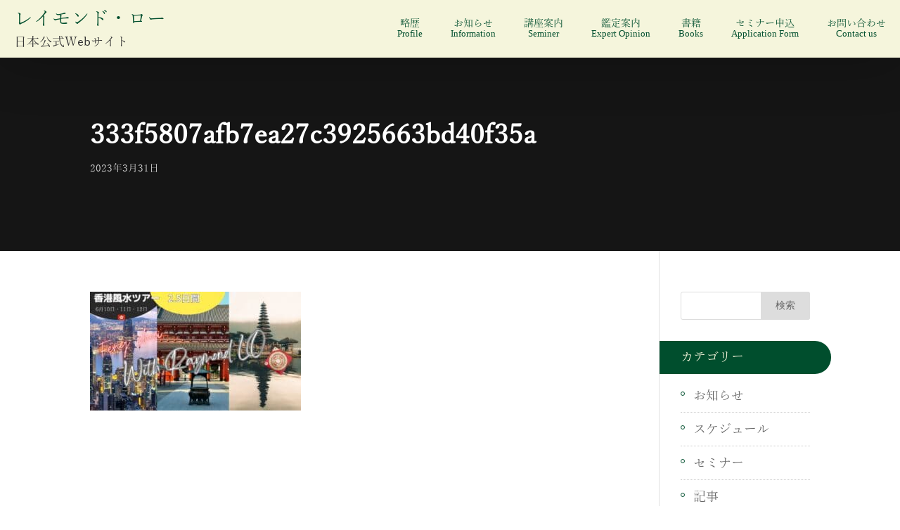

--- FILE ---
content_type: text/html; charset=UTF-8
request_url: https://raymondlo-japan.com/333f5807afb7ea27c3925663bd40f35a
body_size: 24627
content:
<!DOCTYPE html>
<html dir="ltr" lang="ja" prefix="og: https://ogp.me/ns#">
<head>
	<meta charset="UTF-8" />
<meta http-equiv="X-UA-Compatible" content="IE=edge">
	<link rel="pingback" href="https://raymondlo-japan.com/xmlrpc.php" />

	<script type="text/javascript">
		document.documentElement.className = 'js';
	</script>

	<script>var et_site_url='https://raymondlo-japan.com';var et_post_id='51282';function et_core_page_resource_fallback(a,b){"undefined"===typeof b&&(b=a.sheet.cssRules&&0===a.sheet.cssRules.length);b&&(a.onerror=null,a.onload=null,a.href?a.href=et_site_url+"/?et_core_page_resource="+a.id+et_post_id:a.src&&(a.src=et_site_url+"/?et_core_page_resource="+a.id+et_post_id))}
</script><title>333f5807afb7ea27c3925663bd40f35a | レイモンド・ロー日本公式Webサイト</title><link rel="preload" as="style" href="https://fonts.googleapis.com/css2?family=Noto+Sans+JP&#038;display=swap" /><link rel="stylesheet" href="https://fonts.googleapis.com/css2?family=Noto+Sans+JP&#038;display=swap" media="print" onload="this.media='all'" /><noscript><link rel="stylesheet" href="https://fonts.googleapis.com/css2?family=Noto+Sans+JP&#038;display=swap" /></noscript>

		<!-- All in One SEO 4.9.3 - aioseo.com -->
	<meta name="robots" content="max-image-preview:large" />
	<meta name="author" content="レイモンド・ロージャパン"/>
	<link rel="canonical" href="https://raymondlo-japan.com/333f5807afb7ea27c3925663bd40f35a" />
	
		<meta property="og:locale" content="ja_JP" />
		<meta property="og:site_name" content="レイモンド・ロー日本公式Webサイト | 「風水のマスター・ロー」として有名なレイモンド・ロー（盧恆立）老師は風水のプロフェッショナルであり、占術コンサルタント、著述家、講師として知られています。" />
		<meta property="og:type" content="article" />
		<meta property="og:title" content="333f5807afb7ea27c3925663bd40f35a | レイモンド・ロー日本公式Webサイト" />
		<meta property="og:url" content="https://raymondlo-japan.com/333f5807afb7ea27c3925663bd40f35a" />
		<meta property="article:published_time" content="2023-03-31T02:46:50+00:00" />
		<meta property="article:modified_time" content="2023-03-31T02:46:50+00:00" />
		<meta name="twitter:card" content="summary" />
		<meta name="twitter:title" content="333f5807afb7ea27c3925663bd40f35a | レイモンド・ロー日本公式Webサイト" />
		<script type="application/ld+json" class="aioseo-schema">
			{"@context":"https:\/\/schema.org","@graph":[{"@type":"BreadcrumbList","@id":"https:\/\/raymondlo-japan.com\/333f5807afb7ea27c3925663bd40f35a#breadcrumblist","itemListElement":[{"@type":"ListItem","@id":"https:\/\/raymondlo-japan.com#listItem","position":1,"name":"Home","item":"https:\/\/raymondlo-japan.com","nextItem":{"@type":"ListItem","@id":"https:\/\/raymondlo-japan.com\/333f5807afb7ea27c3925663bd40f35a#listItem","name":"333f5807afb7ea27c3925663bd40f35a"}},{"@type":"ListItem","@id":"https:\/\/raymondlo-japan.com\/333f5807afb7ea27c3925663bd40f35a#listItem","position":2,"name":"333f5807afb7ea27c3925663bd40f35a","previousItem":{"@type":"ListItem","@id":"https:\/\/raymondlo-japan.com#listItem","name":"Home"}}]},{"@type":"ItemPage","@id":"https:\/\/raymondlo-japan.com\/333f5807afb7ea27c3925663bd40f35a#itempage","url":"https:\/\/raymondlo-japan.com\/333f5807afb7ea27c3925663bd40f35a","name":"333f5807afb7ea27c3925663bd40f35a | \u30ec\u30a4\u30e2\u30f3\u30c9\u30fb\u30ed\u30fc\u65e5\u672c\u516c\u5f0fWeb\u30b5\u30a4\u30c8","inLanguage":"ja","isPartOf":{"@id":"https:\/\/raymondlo-japan.com\/#website"},"breadcrumb":{"@id":"https:\/\/raymondlo-japan.com\/333f5807afb7ea27c3925663bd40f35a#breadcrumblist"},"author":{"@id":"https:\/\/raymondlo-japan.com\/archives\/author\/0e8483cfd9b24a78441caf95d7c4d19126a60f18#author"},"creator":{"@id":"https:\/\/raymondlo-japan.com\/archives\/author\/0e8483cfd9b24a78441caf95d7c4d19126a60f18#author"},"datePublished":"2023-03-31T11:46:50+09:00","dateModified":"2023-03-31T11:46:50+09:00"},{"@type":"Organization","@id":"https:\/\/raymondlo-japan.com\/#organization","name":"\u30ec\u30a4\u30e2\u30f3\u30c9\u30fb\u30ed\u30fc\u65e5\u672c\u516c\u5f0fWeb\u30b5\u30a4\u30c8","description":"\u300c\u98a8\u6c34\u306e\u30de\u30b9\u30bf\u30fc\u30fb\u30ed\u30fc\u300d\u3068\u3057\u3066\u6709\u540d\u306a\u30ec\u30a4\u30e2\u30f3\u30c9\u30fb\u30ed\u30fc\uff08\u76e7\u6046\u7acb\uff09\u8001\u5e2b\u306f\u98a8\u6c34\u306e\u30d7\u30ed\u30d5\u30a7\u30c3\u30b7\u30e7\u30ca\u30eb\u3067\u3042\u308a\u3001\u5360\u8853\u30b3\u30f3\u30b5\u30eb\u30bf\u30f3\u30c8\u3001\u8457\u8ff0\u5bb6\u3001\u8b1b\u5e2b\u3068\u3057\u3066\u77e5\u3089\u308c\u3066\u3044\u307e\u3059\u3002","url":"https:\/\/raymondlo-japan.com\/"},{"@type":"Person","@id":"https:\/\/raymondlo-japan.com\/archives\/author\/0e8483cfd9b24a78441caf95d7c4d19126a60f18#author","url":"https:\/\/raymondlo-japan.com\/archives\/author\/0e8483cfd9b24a78441caf95d7c4d19126a60f18","name":"\u30ec\u30a4\u30e2\u30f3\u30c9\u30fb\u30ed\u30fc\u30b8\u30e3\u30d1\u30f3","image":{"@type":"ImageObject","@id":"https:\/\/raymondlo-japan.com\/333f5807afb7ea27c3925663bd40f35a#authorImage","url":"https:\/\/secure.gravatar.com\/avatar\/6070e4977871f0e74fcc30e126b1c7a3?s=96&d=mm&r=g","width":96,"height":96,"caption":"\u30ec\u30a4\u30e2\u30f3\u30c9\u30fb\u30ed\u30fc\u30b8\u30e3\u30d1\u30f3"}},{"@type":"WebSite","@id":"https:\/\/raymondlo-japan.com\/#website","url":"https:\/\/raymondlo-japan.com\/","name":"\u30ec\u30a4\u30e2\u30f3\u30c9\u30fb\u30ed\u30fc\u65e5\u672c\u516c\u5f0fWeb\u30b5\u30a4\u30c8","description":"\u300c\u98a8\u6c34\u306e\u30de\u30b9\u30bf\u30fc\u30fb\u30ed\u30fc\u300d\u3068\u3057\u3066\u6709\u540d\u306a\u30ec\u30a4\u30e2\u30f3\u30c9\u30fb\u30ed\u30fc\uff08\u76e7\u6046\u7acb\uff09\u8001\u5e2b\u306f\u98a8\u6c34\u306e\u30d7\u30ed\u30d5\u30a7\u30c3\u30b7\u30e7\u30ca\u30eb\u3067\u3042\u308a\u3001\u5360\u8853\u30b3\u30f3\u30b5\u30eb\u30bf\u30f3\u30c8\u3001\u8457\u8ff0\u5bb6\u3001\u8b1b\u5e2b\u3068\u3057\u3066\u77e5\u3089\u308c\u3066\u3044\u307e\u3059\u3002","inLanguage":"ja","publisher":{"@id":"https:\/\/raymondlo-japan.com\/#organization"}}]}
		</script>
		<!-- All in One SEO -->

<link rel='dns-prefetch' href='//www.google.com' />
<link rel='dns-prefetch' href='//kit.fontawesome.com' />
<link rel='dns-prefetch' href='//fonts.googleapis.com' />
<link href='https://fonts.gstatic.com' crossorigin rel='preconnect' />
<link data-minify="1" rel='stylesheet' id='aioseo/css/src/vue/standalone/blocks/table-of-contents/global.scss-css'  href='https://raymondlo-japan.com/wp-content/cache/min/1/wp-content/plugins/all-in-one-seo-pack/dist/Lite/assets/css/table-of-contents/global.e90f6d47.css?ver=1762923320' type='text/css' media='all' />
<style id='js-archive-list-archive-widget-style-inline-css' type='text/css'>
/*!***************************************************************************************************************************************************************************************************************************************!*\
  !*** css ./node_modules/css-loader/dist/cjs.js??ruleSet[1].rules[4].use[1]!./node_modules/postcss-loader/dist/cjs.js??ruleSet[1].rules[4].use[2]!./node_modules/sass-loader/dist/cjs.js??ruleSet[1].rules[4].use[3]!./src/style.scss ***!
  \***************************************************************************************************************************************************************************************************************************************/
@charset "UTF-8";
/**
 * The following styles get applied both on the front of your site
 * and in the editor.
 *
 * Replace them with your own styles or remove the file completely.
 */
.js-archive-list a,
.js-archive-list a:focus,
.js-archive-list a:hover {
  text-decoration: none;
}
.js-archive-list .loading {
  display: inline-block;
  padding-left: 5px;
  vertical-align: middle;
  width: 25px;
}
.jal-hide {
  display: none;
}
.widget_jaw_widget ul.jaw_widget,
ul.jaw_widget ul,
body .wp-block-js-archive-list-archive-widget ul.jaw_widget,
body .wp-block-js-archive-list-archive-widget ul.jaw_widget ul,
body ul.jaw_widget {
  list-style: none;
  margin-left: 0;
  padding-left: 0;
}
.widget_jaw_widget ul.jaw_widget li,
.wp-block-js-archive-list-archive-widget ul.jaw_widget li,
.jaw_widget ul li {
  padding-left: 1rem;
  list-style: none;
}
.widget_jaw_widget ul.jaw_widget li::before,
.wp-block-js-archive-list-archive-widget ul.jaw_widget li::before,
.jaw_widget ul li::before {
  content: "";
}
.widget_jaw_widget ul.jaw_widget li .post-date::before,
.wp-block-js-archive-list-archive-widget ul.jaw_widget li .post-date::before,
.jaw_widget ul li .post-date::before {
  content: "—";
  padding-right: 5px;
}
.widget_jaw_widget ul.jaw_widget li .post-date,
.wp-block-js-archive-list-archive-widget ul.jaw_widget li .post-date,
.jaw_widget ul li .post-date {
  padding-left: 5px;
}
/** Bullet's padding **/
.jaw_symbol {
  margin-right: 0.5rem;
}

/*# sourceMappingURL=style-index.css.map*/
</style>
<style id='global-styles-inline-css' type='text/css'>
body{--wp--preset--color--black: #000000;--wp--preset--color--cyan-bluish-gray: #abb8c3;--wp--preset--color--white: #ffffff;--wp--preset--color--pale-pink: #f78da7;--wp--preset--color--vivid-red: #cf2e2e;--wp--preset--color--luminous-vivid-orange: #ff6900;--wp--preset--color--luminous-vivid-amber: #fcb900;--wp--preset--color--light-green-cyan: #7bdcb5;--wp--preset--color--vivid-green-cyan: #00d084;--wp--preset--color--pale-cyan-blue: #8ed1fc;--wp--preset--color--vivid-cyan-blue: #0693e3;--wp--preset--color--vivid-purple: #9b51e0;--wp--preset--gradient--vivid-cyan-blue-to-vivid-purple: linear-gradient(135deg,rgba(6,147,227,1) 0%,rgb(155,81,224) 100%);--wp--preset--gradient--light-green-cyan-to-vivid-green-cyan: linear-gradient(135deg,rgb(122,220,180) 0%,rgb(0,208,130) 100%);--wp--preset--gradient--luminous-vivid-amber-to-luminous-vivid-orange: linear-gradient(135deg,rgba(252,185,0,1) 0%,rgba(255,105,0,1) 100%);--wp--preset--gradient--luminous-vivid-orange-to-vivid-red: linear-gradient(135deg,rgba(255,105,0,1) 0%,rgb(207,46,46) 100%);--wp--preset--gradient--very-light-gray-to-cyan-bluish-gray: linear-gradient(135deg,rgb(238,238,238) 0%,rgb(169,184,195) 100%);--wp--preset--gradient--cool-to-warm-spectrum: linear-gradient(135deg,rgb(74,234,220) 0%,rgb(151,120,209) 20%,rgb(207,42,186) 40%,rgb(238,44,130) 60%,rgb(251,105,98) 80%,rgb(254,248,76) 100%);--wp--preset--gradient--blush-light-purple: linear-gradient(135deg,rgb(255,206,236) 0%,rgb(152,150,240) 100%);--wp--preset--gradient--blush-bordeaux: linear-gradient(135deg,rgb(254,205,165) 0%,rgb(254,45,45) 50%,rgb(107,0,62) 100%);--wp--preset--gradient--luminous-dusk: linear-gradient(135deg,rgb(255,203,112) 0%,rgb(199,81,192) 50%,rgb(65,88,208) 100%);--wp--preset--gradient--pale-ocean: linear-gradient(135deg,rgb(255,245,203) 0%,rgb(182,227,212) 50%,rgb(51,167,181) 100%);--wp--preset--gradient--electric-grass: linear-gradient(135deg,rgb(202,248,128) 0%,rgb(113,206,126) 100%);--wp--preset--gradient--midnight: linear-gradient(135deg,rgb(2,3,129) 0%,rgb(40,116,252) 100%);--wp--preset--duotone--dark-grayscale: url('#wp-duotone-dark-grayscale');--wp--preset--duotone--grayscale: url('#wp-duotone-grayscale');--wp--preset--duotone--purple-yellow: url('#wp-duotone-purple-yellow');--wp--preset--duotone--blue-red: url('#wp-duotone-blue-red');--wp--preset--duotone--midnight: url('#wp-duotone-midnight');--wp--preset--duotone--magenta-yellow: url('#wp-duotone-magenta-yellow');--wp--preset--duotone--purple-green: url('#wp-duotone-purple-green');--wp--preset--duotone--blue-orange: url('#wp-duotone-blue-orange');--wp--preset--font-size--small: 13px;--wp--preset--font-size--medium: 20px;--wp--preset--font-size--large: 36px;--wp--preset--font-size--x-large: 42px;}.has-black-color{color: var(--wp--preset--color--black) !important;}.has-cyan-bluish-gray-color{color: var(--wp--preset--color--cyan-bluish-gray) !important;}.has-white-color{color: var(--wp--preset--color--white) !important;}.has-pale-pink-color{color: var(--wp--preset--color--pale-pink) !important;}.has-vivid-red-color{color: var(--wp--preset--color--vivid-red) !important;}.has-luminous-vivid-orange-color{color: var(--wp--preset--color--luminous-vivid-orange) !important;}.has-luminous-vivid-amber-color{color: var(--wp--preset--color--luminous-vivid-amber) !important;}.has-light-green-cyan-color{color: var(--wp--preset--color--light-green-cyan) !important;}.has-vivid-green-cyan-color{color: var(--wp--preset--color--vivid-green-cyan) !important;}.has-pale-cyan-blue-color{color: var(--wp--preset--color--pale-cyan-blue) !important;}.has-vivid-cyan-blue-color{color: var(--wp--preset--color--vivid-cyan-blue) !important;}.has-vivid-purple-color{color: var(--wp--preset--color--vivid-purple) !important;}.has-black-background-color{background-color: var(--wp--preset--color--black) !important;}.has-cyan-bluish-gray-background-color{background-color: var(--wp--preset--color--cyan-bluish-gray) !important;}.has-white-background-color{background-color: var(--wp--preset--color--white) !important;}.has-pale-pink-background-color{background-color: var(--wp--preset--color--pale-pink) !important;}.has-vivid-red-background-color{background-color: var(--wp--preset--color--vivid-red) !important;}.has-luminous-vivid-orange-background-color{background-color: var(--wp--preset--color--luminous-vivid-orange) !important;}.has-luminous-vivid-amber-background-color{background-color: var(--wp--preset--color--luminous-vivid-amber) !important;}.has-light-green-cyan-background-color{background-color: var(--wp--preset--color--light-green-cyan) !important;}.has-vivid-green-cyan-background-color{background-color: var(--wp--preset--color--vivid-green-cyan) !important;}.has-pale-cyan-blue-background-color{background-color: var(--wp--preset--color--pale-cyan-blue) !important;}.has-vivid-cyan-blue-background-color{background-color: var(--wp--preset--color--vivid-cyan-blue) !important;}.has-vivid-purple-background-color{background-color: var(--wp--preset--color--vivid-purple) !important;}.has-black-border-color{border-color: var(--wp--preset--color--black) !important;}.has-cyan-bluish-gray-border-color{border-color: var(--wp--preset--color--cyan-bluish-gray) !important;}.has-white-border-color{border-color: var(--wp--preset--color--white) !important;}.has-pale-pink-border-color{border-color: var(--wp--preset--color--pale-pink) !important;}.has-vivid-red-border-color{border-color: var(--wp--preset--color--vivid-red) !important;}.has-luminous-vivid-orange-border-color{border-color: var(--wp--preset--color--luminous-vivid-orange) !important;}.has-luminous-vivid-amber-border-color{border-color: var(--wp--preset--color--luminous-vivid-amber) !important;}.has-light-green-cyan-border-color{border-color: var(--wp--preset--color--light-green-cyan) !important;}.has-vivid-green-cyan-border-color{border-color: var(--wp--preset--color--vivid-green-cyan) !important;}.has-pale-cyan-blue-border-color{border-color: var(--wp--preset--color--pale-cyan-blue) !important;}.has-vivid-cyan-blue-border-color{border-color: var(--wp--preset--color--vivid-cyan-blue) !important;}.has-vivid-purple-border-color{border-color: var(--wp--preset--color--vivid-purple) !important;}.has-vivid-cyan-blue-to-vivid-purple-gradient-background{background: var(--wp--preset--gradient--vivid-cyan-blue-to-vivid-purple) !important;}.has-light-green-cyan-to-vivid-green-cyan-gradient-background{background: var(--wp--preset--gradient--light-green-cyan-to-vivid-green-cyan) !important;}.has-luminous-vivid-amber-to-luminous-vivid-orange-gradient-background{background: var(--wp--preset--gradient--luminous-vivid-amber-to-luminous-vivid-orange) !important;}.has-luminous-vivid-orange-to-vivid-red-gradient-background{background: var(--wp--preset--gradient--luminous-vivid-orange-to-vivid-red) !important;}.has-very-light-gray-to-cyan-bluish-gray-gradient-background{background: var(--wp--preset--gradient--very-light-gray-to-cyan-bluish-gray) !important;}.has-cool-to-warm-spectrum-gradient-background{background: var(--wp--preset--gradient--cool-to-warm-spectrum) !important;}.has-blush-light-purple-gradient-background{background: var(--wp--preset--gradient--blush-light-purple) !important;}.has-blush-bordeaux-gradient-background{background: var(--wp--preset--gradient--blush-bordeaux) !important;}.has-luminous-dusk-gradient-background{background: var(--wp--preset--gradient--luminous-dusk) !important;}.has-pale-ocean-gradient-background{background: var(--wp--preset--gradient--pale-ocean) !important;}.has-electric-grass-gradient-background{background: var(--wp--preset--gradient--electric-grass) !important;}.has-midnight-gradient-background{background: var(--wp--preset--gradient--midnight) !important;}.has-small-font-size{font-size: var(--wp--preset--font-size--small) !important;}.has-medium-font-size{font-size: var(--wp--preset--font-size--medium) !important;}.has-large-font-size{font-size: var(--wp--preset--font-size--large) !important;}.has-x-large-font-size{font-size: var(--wp--preset--font-size--x-large) !important;}
</style>
<link data-minify="1" rel='stylesheet' id='contact-form-7-css'  href='https://raymondlo-japan.com/wp-content/cache/min/1/wp-content/plugins/contact-form-7/includes/css/styles.css?ver=1760955379' type='text/css' media='all' />
<link data-minify="1" rel='stylesheet' id='el-post-style-css'  href='https://raymondlo-japan.com/wp-content/cache/min/1/wp-content/plugins/divi-post-extended/assets/css/style.css?ver=1760955379' type='text/css' media='all' />
<link data-minify="1" rel='stylesheet' id='divi-stop-stacking-css'  href='https://raymondlo-japan.com/wp-content/cache/min/1/wp-content/plugins/divi-stop-stacking/css/divi-stop-stacking.css?ver=1760955379' type='text/css' media='all' />
<link data-minify="1" rel='stylesheet' id='mhmm-menus-css'  href='https://raymondlo-japan.com/wp-content/cache/min/1/wp-content/plugins/mhmm/css/mhmm-menus.css?ver=1760955379' type='text/css' media='all' />
<link data-minify="1" rel='stylesheet' id='mhmm-menu-layout-css'  href='https://raymondlo-japan.com/wp-content/cache/min/1/wp-content/plugins/mhmm/css/mhmm-menu-layout.css?ver=1760955379' type='text/css' media='all' />
<link data-minify="1" rel='stylesheet' id='mhmm-css'  href='https://raymondlo-japan.com/wp-content/cache/min/1/wp-content/plugins/mhmm/css/mhmm.css?ver=1760955379' type='text/css' media='all' />
<link data-minify="1" rel='stylesheet' id='parent-style-css'  href='https://raymondlo-japan.com/wp-content/cache/min/1/wp-content/themes/Divi/style.css?ver=1760955379' type='text/css' media='all' />
<link rel='stylesheet' id='Divi-Blog-Extras-styles-css'  href='https://raymondlo-japan.com/wp-content/plugins/Divi-Blog-Extras/styles/style.min.css?ver=2.3.2' type='text/css' media='all' />
<link rel='stylesheet' id='divi-blurb-extended-styles-css'  href='https://raymondlo-japan.com/wp-content/plugins/divi-blurb-extended/styles/style.min.css?ver=2.0.0' type='text/css' media='all' />
<link data-minify="1" rel='stylesheet' id='custom_admin_css-css'  href='https://raymondlo-japan.com/wp-content/cache/min/1/wp-content/plugins/divibrand/whitelabel/css/admin.css?ver=1760955379' type='text/css' media='all' />
<link data-minify="1" rel='stylesheet' id='divi_styles_css-css'  href='https://raymondlo-japan.com/wp-content/cache/min/1/wp-content/plugins/divibrand/whitelabel/css/divi_styles.css?ver=1760955379' type='text/css' media='all' />
<link rel='stylesheet' id='supreme-modules-for-divi-styles-css'  href='https://raymondlo-japan.com/wp-content/plugins/supreme-modules-for-divi/styles/style.min.css?ver=1.9.4' type='text/css' media='all' />
<link data-minify="1" rel='stylesheet' id='divi-powerful-main-css-css'  href='https://raymondlo-japan.com/wp-content/cache/min/1/wp-content/themes/Divi-Powerful/dp-assets/css/main.css?ver=1760955379' type='text/css' media='all' />
<link data-minify="1" rel='stylesheet' id='divi-powerful-single-blog-css-css'  href='https://raymondlo-japan.com/wp-content/cache/min/1/wp-content/themes/Divi-Powerful/dp-assets/css/single-blog.css?ver=1760955379' type='text/css' media='all' />
<link data-minify="1" rel='stylesheet' id='divi-powerful-archive-category-page-blog-css-css'  href='https://raymondlo-japan.com/wp-content/cache/min/1/wp-content/themes/Divi-Powerful/dp-assets/archive-blog/grid-2-col-sidebar.css?ver=1760955379' type='text/css' media='all' />
<link rel='stylesheet' id='child-theme-css'  href='https://raymondlo-japan.com/wp-content/themes/Divi-Powerful/style.css?ver=1571417560' type='text/css' media='all' />
<link data-minify="1" rel='stylesheet' id='divi-powerful-plugin-main-css-css'  href='https://raymondlo-japan.com/wp-content/cache/min/1/wp-content/plugins/Divi-Powerful-Plugin/css/main.css?ver=1760955379' type='text/css' media='all' />
<link data-minify="1" rel='stylesheet' id='DiviMegaPro-main-css'  href='https://raymondlo-japan.com/wp-content/cache/min/1/wp-content/plugins/divi-mega-pro/assets/css/main.css?ver=1760955379' type='text/css' media='all' />
<!--n2css--><!--n2js--><script type='text/javascript' src='https://raymondlo-japan.com/wp-includes/js/jquery/jquery.min.js?ver=3.6.0' id='jquery-core-js'></script>
<script type='text/javascript' src='https://raymondlo-japan.com/wp-includes/js/jquery/jquery-migrate.min.js?ver=3.3.2' id='jquery-migrate-js'></script>
<script data-minify="1" type='text/javascript' src='https://raymondlo-japan.com/wp-content/cache/min/1/wp-content/plugins/divi-post-extended/assets/js/script.js?ver=1760955379' id='el-post-script-js'></script>
<script type='text/javascript' src='https://raymondlo-japan.com/wp-content/plugins/mhmm/js/mhmm.min.js?ver=2.2' id='mhmm-js'></script>
<script type='text/javascript' id='mhmm-menu-layout-js-extra'>
/* <![CDATA[ */
var mhmm_menu_layout = {"ajaxurl":"https:\/\/raymondlo-japan.com\/wp-admin\/admin-ajax.php","layouts":{"1463":{"iframe":"<iframe class=\"mhmm-menu-layout-iframe\" src=\"https:\/\/raymondlo-japan.com\/mhmm-menu-layout-loader?mhmm_menu_layout_id=1463\" scrolling=\"yes\"><\/iframe>","content":"<div class=\"et_pb_section et_pb_section_0 et_pb_with_background et_section_regular\" >\n\t\t\t\t\n\t\t\t\t\n\t\t\t\t\n\t\t\t\t\n\t\t\t\t\t<div class=\"et_pb_row et_pb_row_0\">\n\t\t\t\t<div class=\"et_pb_column et_pb_column_4_4 et_pb_column_0  et_pb_css_mix_blend_mode_passthrough et-last-child\">\n\t\t\t\t\n\t\t\t\t\n\t\t\t\t<div class=\"et_pb_module et_pb_text et_pb_text_0  et_pb_text_align_center et_pb_bg_layout_dark\">\n\t\t\t\t\n\t\t\t\t\n\t\t\t\t<div class=\"et_pb_text_inner\"><h1>Hallelujah it works!<\/h1>\r<\/div>\n\t\t\t<\/div> <!-- .et_pb_text -->\n\t\t\t<\/div> <!-- .et_pb_column -->\n\t\t\t\t\n\t\t\t\t\n\t\t\t<\/div> <!-- .et_pb_row -->\n\t\t\t\t\n\t\t\t\t\n\t\t\t<\/div> <!-- .et_pb_section -->","transition":"fade","background":"dark","close":"","close_color":"#000000","close_background_color":""},"1134":{"iframe":"<iframe class=\"mhmm-menu-layout-iframe\" src=\"https:\/\/raymondlo-japan.com\/mhmm-menu-layout-loader?mhmm_menu_layout_id=1134\" scrolling=\"yes\"><\/iframe>","content":"<div class=\"et_pb_section et_pb_section_1 et_section_regular\" >\n\t\t\t\t\n\t\t\t\t\n\t\t\t\t\n\t\t\t\t\n\t\t\t\t\t<div class=\"et_pb_row et_pb_row_1\">\n\t\t\t\t<div class=\"et_pb_column et_pb_column_2_3 et_pb_column_1  et_pb_css_mix_blend_mode_passthrough\">\n\t\t\t\t\n\t\t\t\t\n\t\t\t\t<div class=\"et_pb_module et_pb_video et_pb_video_0\">\n\t\t\t\t\n\t\t\t\t\n\t\t\t\t<div class=\"et_pb_video_box\"><iframe title=\"Divi. The Ultimate WordPress Theme And Visual Page Builder\" width=\"1080\" height=\"608\" src=\"https:\/\/www.youtube.com\/embed\/FkQuawiGWUw?feature=oembed\" frameborder=\"0\" allow=\"accelerometer; autoplay; clipboard-write; encrypted-media; gyroscope; picture-in-picture; web-share\" referrerpolicy=\"strict-origin-when-cross-origin\" allowfullscreen><\/iframe><\/div>\n\t\t\t\t<div style=\"background-image:url(https:\/\/raymondlo-japan.com\/wp-content\/uploads\/2017\/10\/guitar.jpg)\" class=\"et_pb_video_overlay\"><div class=\"et_pb_video_overlay_hover\"><a href=\"#\" class=\"et_pb_video_play\"><\/a><\/div><\/div>\n\t\t\t<\/div>\n\t\t\t<\/div> <!-- .et_pb_column --><div class=\"et_pb_column et_pb_column_1_3 et_pb_column_2  et_pb_css_mix_blend_mode_passthrough et-last-child\">\n\t\t\t\t\n\t\t\t\t\n\t\t\t\t<div class=\"et_pb_module et_pb_text et_pb_text_1  et_pb_text_align_left et_pb_bg_layout_light\">\n\t\t\t\t\n\t\t\t\t\n\t\t\t\t<div class=\"et_pb_text_inner\"><h2>Learn the Guitar<\/h2>\r<\/div>\n\t\t\t<\/div> <!-- .et_pb_text --><div class=\"et_pb_module et_pb_text et_pb_text_2  et_pb_text_align_left et_pb_bg_layout_light\">\n\t\t\t\t\n\t\t\t\t\n\t\t\t\t<div class=\"et_pb_text_inner\">Lorem ipsum dolor sit amet, consectetur adipiscing elit. Nulla accumsan eros nec sem tempus scelerisque.\r\n\r\nDonec at vehicula risus. Cras vel sollicitudin ipsum. Etiam tincidunt placerat enim, a rhoncus eros sodales ut.\r<\/div>\n\t\t\t<\/div> <!-- .et_pb_text --><div class=\"et_pb_button_module_wrapper et_pb_button_0_wrapper  et_pb_module \">\n\t\t\t\t<a class=\"et_pb_button et_pb_button_0 et_hover_enabled et_pb_bg_layout_dark\" href=\"#\" target=\"_blank\">Get Started<\/a>\n\t\t\t<\/div>\n\t\t\t<\/div> <!-- .et_pb_column -->\n\t\t\t\t\n\t\t\t\t\n\t\t\t<\/div> <!-- .et_pb_row --><div class=\"et_pb_row et_pb_row_2 et_pb_row_fullwidth et_pb_gutters1\">\n\t\t\t\t<div class=\"et_pb_column et_pb_column_4_4 et_pb_column_3  et_pb_css_mix_blend_mode_passthrough et-last-child\">\n\t\t\t\t\n\t\t\t\t\n\t\t\t\t<div class=\"et_pb_module et_pb_text et_pb_text_3  et_pb_text_align_center et_pb_bg_layout_dark\">\n\t\t\t\t\n\t\t\t\t\n\t\t\t\t<div class=\"et_pb_text_inner\"><h2>Save 25% Today with code \"Rockstar\"<\/h2>\r<\/div>\n\t\t\t<\/div> <!-- .et_pb_text -->\n\t\t\t<\/div> <!-- .et_pb_column -->\n\t\t\t\t\n\t\t\t\t\n\t\t\t<\/div> <!-- .et_pb_row -->\n\t\t\t\t\n\t\t\t\t\n\t\t\t<\/div> <!-- .et_pb_section -->","transition":"fade","background":"dark","close":"","close_color":"#000000","close_background_color":""},"1121":{"iframe":"<iframe class=\"mhmm-menu-layout-iframe\" src=\"https:\/\/raymondlo-japan.com\/mhmm-menu-layout-loader?mhmm_menu_layout_id=1121\" scrolling=\"yes\"><\/iframe>","content":"<div class=\"et_pb_section et_pb_section_2 et_pb_with_background et_section_regular\" >\n\t\t\t\t\n\t\t\t\t\n\t\t\t\t\n\t\t\t\t\n\t\t\t\t\t<div class=\"et_pb_row et_pb_row_3 et_pb_row_fullwidth et_pb_equal_columns et_pb_gutters1\">\n\t\t\t\t<div class=\"et_pb_column et_pb_column_1_2 et_pb_column_4  et_pb_css_mix_blend_mode_passthrough\">\n\t\t\t\t\n\t\t\t\t\n\t\t\t\t<div class=\"et_pb_module et_pb_text et_pb_text_4  et_pb_text_align_center et_pb_bg_layout_dark\">\n\t\t\t\t\n\t\t\t\t\n\t\t\t\t<div class=\"et_pb_text_inner\"><h2>Men<\/h2>\r\nLorem ipsum dolor sit amet, consectetur adipiscing elit. Curabitur tincidunt mollis ante non volutpat. Nam consequat diam nec leo rutrum tempus.\r<\/div>\n\t\t\t<\/div> <!-- .et_pb_text --><div class=\"et_pb_button_module_wrapper et_pb_button_1_wrapper et_pb_button_alignment_center et_pb_module \">\n\t\t\t\t<a class=\"et_pb_button et_pb_button_1 et_hover_enabled et_pb_bg_layout_dark\" href=\"#\">Shop Now<\/a>\n\t\t\t<\/div>\n\t\t\t<\/div> <!-- .et_pb_column --><div class=\"et_pb_column et_pb_column_1_2 et_pb_column_5  et_pb_css_mix_blend_mode_passthrough et-last-child\">\n\t\t\t\t\n\t\t\t\t\n\t\t\t\t<div class=\"et_pb_module et_pb_text et_pb_text_5  et_pb_text_align_center et_pb_bg_layout_dark\">\n\t\t\t\t\n\t\t\t\t\n\t\t\t\t<div class=\"et_pb_text_inner\"><h2>Women<\/h2>\r\nLorem ipsum dolor sit amet, consectetur adipiscing elit. Curabitur tincidunt mollis ante non volutpat. Nam consequat diam nec leo rutrum tempus.\r<\/div>\n\t\t\t<\/div> <!-- .et_pb_text --><div class=\"et_pb_button_module_wrapper et_pb_button_2_wrapper et_pb_button_alignment_center et_pb_module \">\n\t\t\t\t<a class=\"et_pb_button et_pb_button_2 et_hover_enabled et_pb_bg_layout_dark\" href=\"#\">Shop Now<\/a>\n\t\t\t<\/div>\n\t\t\t<\/div> <!-- .et_pb_column -->\n\t\t\t\t\n\t\t\t\t\n\t\t\t<\/div> <!-- .et_pb_row -->\n\t\t\t\t\n\t\t\t\t\n\t\t\t<\/div> <!-- .et_pb_section -->","transition":"slide","background":"none","close":"","close_color":"#000000","close_background_color":""},"1089":{"iframe":"<iframe class=\"mhmm-menu-layout-iframe\" src=\"https:\/\/raymondlo-japan.com\/mhmm-menu-layout-loader?mhmm_menu_layout_id=1089\" scrolling=\"yes\"><\/iframe>","content":"<div class=\"et_pb_section et_pb_section_3 et_pb_with_background et_section_regular\" >\n\t\t\t\t\n\t\t\t\t\n\t\t\t\t\n\t\t\t\t\n\t\t\t\t\t<div class=\"et_pb_row et_pb_row_4 et_pb_row_fullwidth et_pb_equal_columns et_pb_gutters1\">\n\t\t\t\t<div class=\"et_pb_column et_pb_column_1_3 et_pb_column_6  et_pb_css_mix_blend_mode_passthrough\">\n\t\t\t\t\n\t\t\t\t\n\t\t\t\t<div class=\"et_pb_module et_pb_image et_pb_image_0\">\n\t\t\t\t\n\t\t\t\t\n\t\t\t\t<span class=\"et_pb_image_wrap has-box-shadow-overlay\"><div class=\"box-shadow-overlay\"><\/div><img src=\"https:\/\/raymondlo-japan.com\/wp-content\/uploads\/2017\/10\/team.jpg\" alt=\"\" title=\"\" srcset=\"https:\/\/raymondlo-japan.com\/wp-content\/uploads\/2017\/10\/team.jpg 1200w, https:\/\/raymondlo-japan.com\/wp-content\/uploads\/2017\/10\/team-980x653.jpg 980w, https:\/\/raymondlo-japan.com\/wp-content\/uploads\/2017\/10\/team-480x320.jpg 480w\" sizes=\"(min-width: 0px) and (max-width: 480px) 480px, (min-width: 481px) and (max-width: 980px) 980px, (min-width: 981px) 1200px, 100vw\" \/><\/span>\n\t\t\t<\/div><div class=\"et_pb_module et_pb_text et_pb_text_6  et_pb_text_align_left et_pb_bg_layout_dark\">\n\t\t\t\t\n\t\t\t\t\n\t\t\t\t<div class=\"et_pb_text_inner\"><h2>Easy Mega Menus<\/h2>\r\nLorem ipsum dolor sit amet, consectetur adipiscing elit. Curabitur tincidunt mollis ante non volutpat.\r<\/div>\n\t\t\t<\/div> <!-- .et_pb_text --><div class=\"et_pb_button_module_wrapper et_pb_button_3_wrapper  et_pb_module \">\n\t\t\t\t<a class=\"et_pb_button et_pb_button_3 et_hover_enabled et_pb_bg_layout_dark\" href=\"#\" target=\"_blank\">Get Started<\/a>\n\t\t\t<\/div>\n\t\t\t<\/div> <!-- .et_pb_column --><div class=\"et_pb_column et_pb_column_1_3 et_pb_column_7  et_pb_css_mix_blend_mode_passthrough\">\n\t\t\t\t\n\t\t\t\t\n\t\t\t\t<div class=\"et_pb_module et_pb_text et_pb_text_7  et_pb_text_align_left et_pb_bg_layout_dark\">\n\t\t\t\t\n\t\t\t\t\n\t\t\t\t<div class=\"et_pb_text_inner\"><h4>Sample Menu<\/h4>\r\n<ul>\r\n \t<li>Menu Item<\/li>\r\n \t<li>Menu Item<\/li>\r\n \t<li>Menu Item<\/li>\r\n \t<li>Menu Item<\/li>\r\n \t<li>Menu Item<\/li>\r\n \t<li>Menu Item<\/li>\r\n<\/ul>\r<\/div>\n\t\t\t<\/div> <!-- .et_pb_text -->\n\t\t\t<\/div> <!-- .et_pb_column --><div class=\"et_pb_column et_pb_column_1_3 et_pb_column_8  et_pb_css_mix_blend_mode_passthrough et-last-child\">\n\t\t\t\t\n\t\t\t\t\n\t\t\t\t<div class=\"et_pb_module et_pb_text et_pb_text_8  et_pb_text_align_left et_pb_bg_layout_dark\">\n\t\t\t\t\n\t\t\t\t\n\t\t\t\t<div class=\"et_pb_text_inner\"><h4>Sample Menu<\/h4>\r\n<ul>\r\n \t<li>Menu Item<\/li>\r\n \t<li>Menu Item<\/li>\r\n \t<li>Menu Item<\/li>\r\n \t<li>Menu Item<\/li>\r\n<\/ul>\r<\/div>\n\t\t\t<\/div> <!-- .et_pb_text -->\n\t\t\t<\/div> <!-- .et_pb_column -->\n\t\t\t\t\n\t\t\t\t\n\t\t\t<\/div> <!-- .et_pb_row -->\n\t\t\t\t\n\t\t\t\t\n\t\t\t<\/div> <!-- .et_pb_section -->","transition":"fade","background":"none","close":"","close_color":"#000000","close_background_color":""},"1360":{"iframe":"<iframe class=\"mhmm-menu-layout-iframe\" src=\"https:\/\/raymondlo-japan.com\/mhmm-menu-layout-loader?mhmm_menu_layout_id=1360\" scrolling=\"yes\"><\/iframe>","content":"<div class=\"et_pb_section et_pb_section_4 et_pb_with_background et_section_regular\" >\n\t\t\t\t\n\t\t\t\t\n\t\t\t\t\n\t\t\t\t\n\t\t\t\t\t<div class=\"et_pb_row et_pb_row_5 et_pb_row_fullwidth et_pb_gutters1\">\n\t\t\t\t<div class=\"et_pb_column et_pb_column_4_4 et_pb_column_9  et_pb_css_mix_blend_mode_passthrough et-last-child\">\n\t\t\t\t\n\t\t\t\t\n\t\t\t\t<div class=\"et_pb_module et_pb_text et_pb_text_9  et_pb_text_align_center et_pb_bg_layout_light\">\n\t\t\t\t\n\t\t\t\t\n\t\t\t\t<div class=\"et_pb_text_inner\">Crafted &amp; Delicious\r<\/div>\n\t\t\t<\/div> <!-- .et_pb_text --><div class=\"et_pb_module et_pb_text et_pb_text_10  et_pb_text_align_center et_pb_bg_layout_light\">\n\t\t\t\t\n\t\t\t\t\n\t\t\t\t<div class=\"et_pb_text_inner\"><h2>Menus<\/h2>\r<\/div>\n\t\t\t<\/div> <!-- .et_pb_text -->\n\t\t\t<\/div> <!-- .et_pb_column -->\n\t\t\t\t\n\t\t\t\t\n\t\t\t<\/div> <!-- .et_pb_row --><div class=\"et_pb_row et_pb_row_6 et_pb_row_fullwidth et_pb_gutters1\">\n\t\t\t\t<div class=\"et_pb_column et_pb_column_1_4 et_pb_column_10  et_pb_css_mix_blend_mode_passthrough et_pb_column_empty\">\n\t\t\t\t\n\t\t\t\t\n\t\t\t\t\n\t\t\t<\/div> <!-- .et_pb_column --><div class=\"et_pb_column et_pb_column_1_4 et_pb_column_11  et_pb_css_mix_blend_mode_passthrough\">\n\t\t\t\t\n\t\t\t\t\n\t\t\t\t<div class=\"et_pb_module et_pb_text et_pb_text_11 megaMenuMenus  et_pb_text_align_center et_pb_bg_layout_light\">\n\t\t\t\t\n\t\t\t\t\n\t\t\t\t<div class=\"et_pb_text_inner\"><h3><a href=\"\/\">Home<\/a><\/h3>\r\n<h3><a href=\"\/#features\">Features<\/a><\/h3>\r\n<h3><a href=\"\/faqs\">FAQs<\/a><\/h3>\r\n<h3><a href=\"\/tutorials\">Tutorials<\/a><\/h3>\r\n<h3><a href=\"#\" target=\"_blank\" rel=\"noopener noreferrer\">Buy Now<\/a><\/h3>\r<\/div>\n\t\t\t<\/div> <!-- .et_pb_text -->\n\t\t\t<\/div> <!-- .et_pb_column --><div class=\"et_pb_column et_pb_column_1_4 et_pb_column_12  et_pb_css_mix_blend_mode_passthrough\">\n\t\t\t\t\n\t\t\t\t\n\t\t\t\t<div class=\"et_pb_module et_pb_text et_pb_text_12 megaMenuMenus  et_pb_text_align_center et_pb_bg_layout_light\">\n\t\t\t\t\n\t\t\t\t\n\t\t\t\t<div class=\"et_pb_text_inner\"><h3><a href=\"\/demo-1\/\">Demo 1<\/a><\/h3>\r\n<h3><a href=\"\/demo-2\/\">Demo 2<\/a><\/h3>\r\n<h3><a href=\"\/demo-3\/\">Demo 3<\/a><\/h3>\r\n<h3><a href=\"\/demo-4\/\">Demo 4<\/a><\/h3>\r\n<h3><a href=\"\/demo-5\/\">Demo 5<\/a><\/h3>\r\n<h3><a href=\"\/demo-6\/\">Demo 6<\/a><\/h3>\r\n<h3><a href=\"\/demo-7\/\">Demo 7<\/a><\/h3>\r\n<h3><a href=\"\/demo-8\/\">Demo 8<\/a><\/h3>\r<\/div>\n\t\t\t<\/div> <!-- .et_pb_text -->\n\t\t\t<\/div> <!-- .et_pb_column --><div class=\"et_pb_column et_pb_column_1_4 et_pb_column_13  et_pb_css_mix_blend_mode_passthrough et-last-child et_pb_column_empty\">\n\t\t\t\t\n\t\t\t\t\n\t\t\t\t\n\t\t\t<\/div> <!-- .et_pb_column -->\n\t\t\t\t\n\t\t\t\t\n\t\t\t<\/div> <!-- .et_pb_row --><div class=\"et_pb_row et_pb_row_7 et_pb_row_fullwidth et_pb_gutters1\">\n\t\t\t\t<div class=\"et_pb_column et_pb_column_4_4 et_pb_column_14  et_pb_css_mix_blend_mode_passthrough et-last-child\">\n\t\t\t\t\n\t\t\t\t\n\t\t\t\t<div class=\"et_pb_button_module_wrapper et_pb_button_4_wrapper et_pb_button_alignment_center et_pb_module \">\n\t\t\t\t<a class=\"et_pb_button et_pb_button_4 et_pb_bg_layout_dark\" href=\"\">Book Reservation<\/a>\n\t\t\t<\/div><div class=\"et_pb_module et_pb_code et_pb_code_0\">\n\t\t\t\t\n\t\t\t\t\n\t\t\t\t<div class=\"et_pb_code_inner\"><style>\n.megaMenuMenus a {\ntransition: all .3s ease-in-out;\n}\n.megaMenuMenus a:hover {\ncolor: #ff7864;\n}\n.et_pb_button_module_wrapper {\nmargin-bottom: 20px !important;\n}\n<\/style><\/div>\n\t\t\t<\/div> <!-- .et_pb_code -->\n\t\t\t<\/div> <!-- .et_pb_column -->\n\t\t\t\t\n\t\t\t\t\n\t\t\t<\/div> <!-- .et_pb_row -->\n\t\t\t\t\n\t\t\t\t\n\t\t\t<\/div> <!-- .et_pb_section --><div class=\"et_pb_section et_pb_section_5 et_pb_with_background et_section_regular\" >\n\t\t\t\t\n\t\t\t\t\n\t\t\t\t\n\t\t\t\t\n\t\t\t\t\t<div class=\"et_pb_row et_pb_row_8 et_pb_row_fullwidth et_animated et_pb_gutters1\">\n\t\t\t\t<div class=\"et_pb_column et_pb_column_1_2 et_pb_column_15  et_pb_css_mix_blend_mode_passthrough et_pb_column_empty\">\n\t\t\t\t\n\t\t\t\t\n\t\t\t\t\n\t\t\t<\/div> <!-- .et_pb_column --><div class=\"et_pb_column et_pb_column_1_2 et_pb_column_16  et_pb_css_mix_blend_mode_passthrough et-last-child\">\n\t\t\t\t\n\t\t\t\t\n\t\t\t\t<div class=\"et_pb_module et_pb_text et_pb_text_13 et_animated  et_pb_text_align_left et_pb_bg_layout_light\">\n\t\t\t\t\n\t\t\t\t\n\t\t\t\t<div class=\"et_pb_text_inner\">Featured Meal Plan\r<\/div>\n\t\t\t<\/div> <!-- .et_pb_text --><div class=\"et_pb_module et_pb_text et_pb_text_14  et_pb_text_align_left et_pb_bg_layout_light\">\n\t\t\t\t\n\t\t\t\t\n\t\t\t\t<div class=\"et_pb_text_inner\"><h2>A Guide to Breakfast, Lunch &amp; Dinner<\/h2>\r<\/div>\n\t\t\t<\/div> <!-- .et_pb_text --><div class=\"et_pb_module et_pb_text et_pb_text_15  et_pb_text_align_left et_pb_bg_layout_light\">\n\t\t\t\t\n\t\t\t\t\n\t\t\t\t<div class=\"et_pb_text_inner\">Lorem ipsum dolor sit amet, consectetur adipiscing elit, sed do eiusmod tempor incididunt ut .labore et dolore magna aliqua. Ut enim ad minim veniam.\r<\/div>\n\t\t\t<\/div> <!-- .et_pb_text --><div class=\"et_pb_button_module_wrapper et_pb_button_5_wrapper et_pb_button_alignment_left et_pb_module \">\n\t\t\t\t<a class=\"et_pb_button et_pb_button_5 et_pb_bg_layout_dark\" href=\"\">Learn More<\/a>\n\t\t\t<\/div>\n\t\t\t<\/div> <!-- .et_pb_column -->\n\t\t\t\t\n\t\t\t\t\n\t\t\t<\/div> <!-- .et_pb_row -->\n\t\t\t\t\n\t\t\t\t\n\t\t\t<\/div> <!-- .et_pb_section -->","transition":"fade","background":"dark","close":"","close_color":"#000000","close_background_color":""},"1362":{"iframe":"<iframe class=\"mhmm-menu-layout-iframe\" src=\"https:\/\/raymondlo-japan.com\/mhmm-menu-layout-loader?mhmm_menu_layout_id=1362\" scrolling=\"yes\"><\/iframe>","content":"<div class=\"et_pb_section et_pb_section_6 et_pb_with_background et_section_regular\" >\n\t\t\t\t\n\t\t\t\t\n\t\t\t\t\n\t\t\t\t\n\t\t\t\t\t<div class=\"et_pb_row et_pb_row_9\">\n\t\t\t\t<div class=\"et_pb_column et_pb_column_1_4 et_pb_column_17  et_pb_css_mix_blend_mode_passthrough\">\n\t\t\t\t\n\t\t\t\t\n\t\t\t\t<div class=\"et_pb_module et_pb_text et_pb_text_16 megaMenuMenus  et_pb_text_align_left et_pb_bg_layout_dark\">\n\t\t\t\t\n\t\t\t\t\n\t\t\t\t<div class=\"et_pb_text_inner\"><h2>Menu<\/h2>\r\n<h3><a href=\"\/\">Home<\/a><\/h3>\r\n<h3><a href=\"\/#features\">Features<\/a><\/h3>\r\n<h3><a href=\"\/faqs\">FAQs<\/a><\/h3>\r\n<h3><a href=\"\/tutorials\">Tutorials<\/a><\/h3>\r\n<h3><a href=\"#\" target=\"_blank\" rel=\"noopener noreferrer\">Buy Now<\/a><\/h3>\r<\/div>\n\t\t\t<\/div> <!-- .et_pb_text -->\n\t\t\t<\/div> <!-- .et_pb_column --><div class=\"et_pb_column et_pb_column_1_4 et_pb_column_18  et_pb_css_mix_blend_mode_passthrough\">\n\t\t\t\t\n\t\t\t\t\n\t\t\t\t<div class=\"et_pb_module et_pb_text et_pb_text_17 megaMenuMenus  et_pb_text_align_left et_pb_bg_layout_dark\">\n\t\t\t\t\n\t\t\t\t\n\t\t\t\t<div class=\"et_pb_text_inner\"><h2>Demos<\/h2>\r\n<h3><a href=\"\/demo-1\/\">Demo 1<\/a><\/h3>\r\n<h3><a href=\"\/demo-2\/\">Demo 2<\/a><\/h3>\r\n<h3><a href=\"\/demo-3\/\">Demo 3<\/a><\/h3>\r\n<h3><a href=\"\/demo-4\/\">Demo 4<\/a><\/h3>\r\n<h3><a href=\"\/demo-5\/\">Demo 5<\/a><\/h3>\r\n<h3><a href=\"\/demo-6\/\">Demo 6<\/a><\/h3>\r\n<h3><a href=\"\/demo-7\/\">Demo 7<\/a><\/h3>\r\n<h3><a href=\"\/demo-8\/\">Demo 8<\/a><\/h3>\r<\/div>\n\t\t\t<\/div> <!-- .et_pb_text -->\n\t\t\t<\/div> <!-- .et_pb_column --><div class=\"et_pb_column et_pb_column_1_2 et_pb_column_19  et_pb_css_mix_blend_mode_passthrough et-last-child\">\n\t\t\t\t\n\t\t\t\t\n\t\t\t\t<div class=\"et_pb_with_border et_pb_module et_pb_signup_0 et_pb_newsletter_layout_left_right et_pb_newsletter et_pb_subscribe clearfix  et_pb_text_align_center et_pb_bg_layout_light et_pb_with_focus_border\">\n\t\t\t\t\n\t\t\t\t\n\t\t\t\t<div class=\"et_pb_newsletter_description\"><h2 class=\"et_pb_module_header\">Start Your Trial!<\/h2><div>Lorem ipsum dolor sit amet, consectetur adipiscing elit sed do <\/div><\/div>\n\t\t\t\t\n\t\t\t\t<div class=\"et_pb_newsletter_form\">\n\t\t\t\t\t<form method=\"post\">\n\t\t\t\t\t\t<div class=\"et_pb_newsletter_result et_pb_newsletter_error\"><\/div>\n\t\t\t\t\t\t<div class=\"et_pb_newsletter_result et_pb_newsletter_success\">\n\t\t\t\t\t\t\t<h2>\u6210\u529f\u3057\u305f\u30e1\u30c3\u30bb\u30fc\u30b8<\/h2>\n\t\t\t\t\t\t<\/div>\n\t\t\t\t\t\t<div class=\"et_pb_newsletter_fields\">\n\t\t\t\t\t\t\t\n\t\t\t\t\t<p class=\"et_pb_newsletter_field et_pb_contact_field_last et_pb_contact_field_last_tablet et_pb_contact_field_last_phone\">\n\t\t\t\t\t\t<label class=\"et_pb_contact_form_label\" for=\"et_pb_signup_firstname\" style=\"display: none;\">\u540d<\/label>\n\t\t\t\t\t\t<input id=\"et_pb_signup_firstname\" class=\"input\" type=\"text\" placeholder=\"\u540d\" name=\"et_pb_signup_firstname\">\n\t\t\t\t\t<\/p>\n\t\t\t\t\t\t\t\n\t\t\t\t\t<p class=\"et_pb_newsletter_field et_pb_contact_field_last et_pb_contact_field_last_tablet et_pb_contact_field_last_phone\">\n\t\t\t\t\t\t<label class=\"et_pb_contact_form_label\" for=\"et_pb_signup_lastname\" style=\"display: none;\">\u6027<\/label>\n\t\t\t\t\t\t<input id=\"et_pb_signup_lastname\" class=\"input\" type=\"text\" placeholder=\"\u6027\" name=\"et_pb_signup_lastname\">\n\t\t\t\t\t<\/p>\n\t\t\t\t\t\t\t\n\t\t\t\t\t<p class=\"et_pb_newsletter_field et_pb_contact_field_last et_pb_contact_field_last_tablet et_pb_contact_field_last_phone\">\n\t\t\t\t\t\t<label class=\"et_pb_contact_form_label\" for=\"et_pb_signup_email\" style=\"display: none;\">E\u30e1\u30fc\u30eb<\/label>\n\t\t\t\t\t\t<input id=\"et_pb_signup_email\" class=\"input\" type=\"text\" placeholder=\"E\u30e1\u30fc\u30eb\" name=\"et_pb_signup_email\">\n\t\t\t\t\t<\/p>\n\t\t\t\t\t\t\t\n\t\t\t\t\t\t\t\n\t\t\t\t\t<p class=\"et_pb_newsletter_button_wrap\">\n\t\t\t\t\t\t<a class=\"et_pb_newsletter_button et_pb_button\" href=\"#\" data-icon=\"\">\n\t\t\t\t\t\t\t<span class=\"et_subscribe_loader\"><\/span>\n\t\t\t\t\t\t\t<span class=\"et_pb_newsletter_button_text\">Create Account<\/span>\n\t\t\t\t\t\t<\/a>\n\t\t\t\t\t<\/p>\n\t\t\t\t\t\t\t\n\t\t\t\t\t\t<\/div>\n\t\t\t\t\t\t\n\t\t\t\t\t\t<input type=\"hidden\" value=\"mailchimp\" name=\"et_pb_signup_provider\" \/>\n\t\t\t\t\t\t<input type=\"hidden\" value=\"null\" name=\"et_pb_signup_list_id\" \/>\n\t\t\t\t\t\t<input type=\"hidden\" value=\"\" name=\"et_pb_signup_account_name\" \/>\n\t\t\t\t\t\t<input type=\"hidden\" value=\"true\" name=\"et_pb_signup_ip_address\" \/>\n\t\t\t\t\t<\/form>\n\t\t\t\t<\/div>\n\t\t\t<\/div><div class=\"et_pb_module et_pb_code et_pb_code_1\">\n\t\t\t\t\n\t\t\t\t\n\t\t\t\t<div class=\"et_pb_code_inner\"><style>\n.megaMenuMenus a {\ntransition: all .3s ease-in-out;\n}\n.megaMenuMenus a:hover {\ncolor: #2C3653;\n}\n@media (min-width: 981px) {\n header#mhmm .et_pb_column_1_2 .et_pb_mhmm_menu_layout .et_pb_column_1_4 {\n width: 20.875%;\n margin-right: 5.5%;\n }\n}\n<\/style><\/div>\n\t\t\t<\/div> <!-- .et_pb_code -->\n\t\t\t<\/div> <!-- .et_pb_column -->\n\t\t\t\t\n\t\t\t\t\n\t\t\t<\/div> <!-- .et_pb_row --><div class=\"et_pb_row et_pb_row_10\">\n\t\t\t\t<div class=\"et_pb_column et_pb_column_1_3 et_pb_column_20  et_pb_css_mix_blend_mode_passthrough\">\n\t\t\t\t\n\t\t\t\t\n\t\t\t\t<div class=\"et_pb_module et_pb_blurb et_pb_blurb_0  et_pb_text_align_center  et_pb_blurb_position_top et_pb_bg_layout_light\">\n\t\t\t\t\n\t\t\t\t\n\t\t\t\t<div class=\"et_pb_blurb_content\">\n\t\t\t\t\t<div class=\"et_pb_main_blurb_image\"><span class=\"et_pb_image_wrap\"><img src=\"https:\/\/raymondlo-japan.com\/wp-content\/uploads\/2017\/10\/finiance-icon-03.png\" alt=\"\" class=\"et-waypoint et_pb_animation_off\" \/><\/span><\/div>\n\t\t\t\t\t<div class=\"et_pb_blurb_container\">\n\t\t\t\t\t\t<h4 class=\"et_pb_module_header\"><span>Send Money Instantly<\/span><\/h4>\n\t\t\t\t\t\t<div class=\"et_pb_blurb_description\">Etiam magna arcu, ullamcorper ut pulvinar et, ornare sit amet ligula. Aliquam vitae bibendum lorem.\r<\/div>\n\t\t\t\t\t<\/div>\n\t\t\t\t<\/div> <!-- .et_pb_blurb_content -->\n\t\t\t<\/div> <!-- .et_pb_blurb --><div class=\"et_pb_button_module_wrapper et_pb_button_6_wrapper et_pb_button_alignment_center et_pb_module \">\n\t\t\t\t<a class=\"et_pb_button et_pb_button_6 et_pb_bg_layout_light\" href=\"\">read more<\/a>\n\t\t\t<\/div>\n\t\t\t<\/div> <!-- .et_pb_column --><div class=\"et_pb_column et_pb_column_1_3 et_pb_column_21  et_pb_css_mix_blend_mode_passthrough\">\n\t\t\t\t\n\t\t\t\t\n\t\t\t\t<div class=\"et_pb_module et_pb_blurb et_pb_blurb_1  et_pb_text_align_center  et_pb_blurb_position_top et_pb_bg_layout_light\">\n\t\t\t\t\n\t\t\t\t\n\t\t\t\t<div class=\"et_pb_blurb_content\">\n\t\t\t\t\t<div class=\"et_pb_main_blurb_image\"><span class=\"et_pb_image_wrap\"><img src=\"https:\/\/raymondlo-japan.com\/wp-content\/uploads\/2017\/10\/finiance-icon-02.png\" alt=\"\" class=\"et-waypoint et_pb_animation_off\" \/><\/span><\/div>\n\t\t\t\t\t<div class=\"et_pb_blurb_container\">\n\t\t\t\t\t\t<h4 class=\"et_pb_module_header\"><span>Purchase Protection<\/span><\/h4>\n\t\t\t\t\t\t<div class=\"et_pb_blurb_description\">Etiam magna arcu, ullamcorper ut pulvinar et, ornare sit amet ligula. Aliquam vitae bibendum lorem.\r<\/div>\n\t\t\t\t\t<\/div>\n\t\t\t\t<\/div> <!-- .et_pb_blurb_content -->\n\t\t\t<\/div> <!-- .et_pb_blurb --><div class=\"et_pb_button_module_wrapper et_pb_button_7_wrapper et_pb_button_alignment_center et_pb_module \">\n\t\t\t\t<a class=\"et_pb_button et_pb_button_7 et_pb_bg_layout_light\" href=\"\">read more<\/a>\n\t\t\t<\/div>\n\t\t\t<\/div> <!-- .et_pb_column --><div class=\"et_pb_column et_pb_column_1_3 et_pb_column_22  et_pb_css_mix_blend_mode_passthrough et-last-child\">\n\t\t\t\t\n\t\t\t\t\n\t\t\t\t<div class=\"et_pb_module et_pb_blurb et_pb_blurb_2  et_pb_text_align_center  et_pb_blurb_position_top et_pb_bg_layout_light\">\n\t\t\t\t\n\t\t\t\t\n\t\t\t\t<div class=\"et_pb_blurb_content\">\n\t\t\t\t\t<div class=\"et_pb_main_blurb_image\"><span class=\"et_pb_image_wrap\"><img src=\"https:\/\/raymondlo-japan.com\/wp-content\/uploads\/2017\/10\/finiance-icon-01.png\" alt=\"\" class=\"et-waypoint et_pb_animation_off\" \/><\/span><\/div>\n\t\t\t\t\t<div class=\"et_pb_blurb_container\">\n\t\t\t\t\t\t<h4 class=\"et_pb_module_header\"><span>Innovative security<\/span><\/h4>\n\t\t\t\t\t\t<div class=\"et_pb_blurb_description\">Etiam magna arcu, ullamcorper ut pulvinar et, ornare sit amet ligula. Aliquam vitae bibendum lorem.\r<\/div>\n\t\t\t\t\t<\/div>\n\t\t\t\t<\/div> <!-- .et_pb_blurb_content -->\n\t\t\t<\/div> <!-- .et_pb_blurb --><div class=\"et_pb_button_module_wrapper et_pb_button_8_wrapper et_pb_button_alignment_center et_pb_module \">\n\t\t\t\t<a class=\"et_pb_button et_pb_button_8 et_pb_bg_layout_light\" href=\"\">read more<\/a>\n\t\t\t<\/div>\n\t\t\t<\/div> <!-- .et_pb_column -->\n\t\t\t\t\n\t\t\t\t\n\t\t\t<\/div> <!-- .et_pb_row -->\n\t\t\t\t\n\t\t\t\t\n\t\t\t<\/div> <!-- .et_pb_section -->","transition":"fade","background":"dark","close":"","close_color":"#000000","close_background_color":""},"1365":{"iframe":"<iframe class=\"mhmm-menu-layout-iframe\" src=\"https:\/\/raymondlo-japan.com\/mhmm-menu-layout-loader?mhmm_menu_layout_id=1365\" scrolling=\"yes\"><\/iframe>","content":"<div class=\"et_pb_section et_pb_section_7 et_section_regular\" >\n\t\t\t\t\n\t\t\t\t\n\t\t\t\t\n\t\t\t\t\n\t\t\t\t\t<div class=\"et_pb_row et_pb_row_11\">\n\t\t\t\t<div class=\"et_pb_column et_pb_column_4_4 et_pb_column_23  et_pb_css_mix_blend_mode_passthrough et-last-child\">\n\t\t\t\t\n\t\t\t\t\n\t\t\t\t<div class=\"et_pb_module et_pb_image et_pb_image_1\">\n\t\t\t\t\n\t\t\t\t\n\t\t\t\t<a href=\"\/\"><span class=\"et_pb_image_wrap \"><img src=\"https:\/\/raymondlo-japan.com\/wp-content\/uploads\/2017\/10\/whiteLogo.png\" alt=\"\" title=\"\" srcset=\"https:\/\/raymondlo-japan.com\/wp-content\/uploads\/2017\/10\/whiteLogo.png 373w, https:\/\/raymondlo-japan.com\/wp-content\/uploads\/2017\/10\/whiteLogo-300x228.png 300w\" sizes=\"(max-width: 373px) 100vw, 373px\" \/><\/span><\/a>\n\t\t\t<\/div>\n\t\t\t<\/div> <!-- .et_pb_column -->\n\t\t\t\t\n\t\t\t\t\n\t\t\t<\/div> <!-- .et_pb_row -->\n\t\t\t\t\n\t\t\t\t\n\t\t\t<\/div> <!-- .et_pb_section --><div class=\"et_pb_section et_pb_section_8 et_section_regular\" >\n\t\t\t\t\n\t\t\t\t\n\t\t\t\t\n\t\t\t\t\n\t\t\t\t\t<div class=\"et_pb_row et_pb_row_12 et_pb_gutters2\">\n\t\t\t\t<div class=\"et_pb_column et_pb_column_1_4 et_pb_column_24  et_pb_css_mix_blend_mode_passthrough\">\n\t\t\t\t\n\t\t\t\t\n\t\t\t\t<div class=\"et_pb_module et_pb_text et_pb_text_18 menu  et_pb_text_align_left et_pb_bg_layout_light\">\n\t\t\t\t\n\t\t\t\t\n\t\t\t\t<div class=\"et_pb_text_inner\"><h2>Menu<\/h2>\r\n<h3><a href=\"\/\">Home<\/a><\/h3>\r\n<h3><a href=\"\/#features\">Features<\/a><\/h3>\r\n<h3><a href=\"\/faqs\">FAQs<\/a><\/h3>\r\n<h3><a href=\"\/tutorials\">Tutorials<\/a><\/h3>\r\n<h3><a href=\"#\" target=\"_blank\" rel=\"noopener noreferrer\">Buy Now<\/a><\/h3>\r<\/div>\n\t\t\t<\/div> <!-- .et_pb_text -->\n\t\t\t<\/div> <!-- .et_pb_column --><div class=\"et_pb_column et_pb_column_1_4 et_pb_column_25  et_pb_css_mix_blend_mode_passthrough\">\n\t\t\t\t\n\t\t\t\t\n\t\t\t\t<div class=\"et_pb_module et_pb_text et_pb_text_19 menu  et_pb_text_align_left et_pb_bg_layout_light\">\n\t\t\t\t\n\t\t\t\t\n\t\t\t\t<div class=\"et_pb_text_inner\"><h2>Demos<\/h2>\r\n<h3><a href=\"\/demo-1\/\">Demo 1<\/a><\/h3>\r\n<h3><a href=\"\/demo-2\/\">Demo 2<\/a><\/h3>\r\n<h3><a href=\"\/demo-3\/\">Demo 3<\/a><\/h3>\r\n<h3><a href=\"\/demo-4\/\">Demo 4<\/a><\/h3>\r\n<h3><a href=\"\/demo-5\/\">Demo 5<\/a><\/h3>\r\n<h3><a href=\"\/demo-6\/\">Demo 6<\/a><\/h3>\r\n<h3><a href=\"\/demo-7\/\">Demo 7<\/a><\/h3>\r\n<h3><a href=\"\/demo-8\/\">Demo 8<\/a><\/h3>\r<\/div>\n\t\t\t<\/div> <!-- .et_pb_text -->\n\t\t\t<\/div> <!-- .et_pb_column --><div class=\"et_pb_column et_pb_column_1_2 et_pb_column_26  et_pb_css_mix_blend_mode_passthrough et-last-child\">\n\t\t\t\t\n\t\t\t\t\n\t\t\t\t<div class=\"et_pb_module et_pb_image et_pb_image_2\">\n\t\t\t\t\n\t\t\t\t\n\t\t\t\t<span class=\"et_pb_image_wrap has-box-shadow-overlay\"><div class=\"box-shadow-overlay\"><\/div><img src=\"https:\/\/raymondlo-japan.com\/wp-content\/uploads\/2017\/10\/produce-07.jpg\" alt=\"\" title=\"\" srcset=\"https:\/\/raymondlo-japan.com\/wp-content\/uploads\/2017\/10\/produce-07.jpg 800w, https:\/\/raymondlo-japan.com\/wp-content\/uploads\/2017\/10\/produce-07-480x240.jpg 480w\" sizes=\"(min-width: 0px) and (max-width: 480px) 480px, (min-width: 481px) 800px, 100vw\" \/><\/span>\n\t\t\t<\/div><div class=\"et_pb_module et_pb_text et_pb_text_20  et_pb_text_align_left et_pb_bg_layout_light\">\n\t\t\t\t\n\t\t\t\t\n\t\t\t\t<div class=\"et_pb_text_inner\"><h3>Latest Blog Post<\/h3>\r\nLorem ipsum dolor sit amet, consectetur adipiscing elit. Curabitur tincidunt mollis ante non volutpat. Nam consequat diam nec leo rutrum tempus. Nulla accumsan eros nec sem tempus scelerisque. Morbi tincidunt risus magna, posuere lobortis felis.\r<\/div>\n\t\t\t<\/div> <!-- .et_pb_text --><div class=\"et_pb_button_module_wrapper et_pb_button_9_wrapper  et_pb_module \">\n\t\t\t\t<a class=\"et_pb_button et_pb_button_9 et_hover_enabled et_pb_bg_layout_light\" href=\"\">Read More<\/a>\n\t\t\t<\/div><div class=\"et_pb_module et_pb_code et_pb_code_2\">\n\t\t\t\t\n\t\t\t\t\n\t\t\t\t<div class=\"et_pb_code_inner\"><style>\n.menu a {\ntransition: all .3s ease-in-out;\n}\n.menu a:hover {\ncolor: #90e08c;\n}\n<\/style><\/div>\n\t\t\t<\/div> <!-- .et_pb_code -->\n\t\t\t<\/div> <!-- .et_pb_column -->\n\t\t\t\t\n\t\t\t\t\n\t\t\t<\/div> <!-- .et_pb_row -->\n\t\t\t\t\n\t\t\t\t\n\t\t\t<\/div> <!-- .et_pb_section -->","transition":"fade","background":"dark","close":"","close_color":"#000000","close_background_color":""}}};
/* ]]> */
</script>
<script type='text/javascript' src='https://raymondlo-japan.com/wp-content/plugins/mhmm/js/mhmm-menu-layout.min.js?ver=2.2' id='mhmm-menu-layout-js'></script>
<script type='text/javascript' id='et-core-api-spam-recaptcha-js-extra'>
/* <![CDATA[ */
var et_core_api_spam_recaptcha = {"site_key":"","page_action":{"action":"333f5807afb7ea27c3925663bd40f35a"}};
/* ]]> */
</script>
<script data-minify="1" type='text/javascript' src='https://raymondlo-japan.com/wp-content/cache/min/1/wp-content/themes/Divi/core/admin/js/recaptcha.js?ver=1760955379' id='et-core-api-spam-recaptcha-js'></script>
<script type='text/javascript' id='el-blog-fb-script-js-extra'>
/* <![CDATA[ */
var ajax_object = {"ajaxurl":"https:\/\/raymondlo-japan.com\/wp-admin\/admin-ajax.php","ajax_nonce":"049f04a36a"};
/* ]]> */
</script>
<script type='text/javascript' src='https://raymondlo-japan.com/wp-content/plugins/Divi-Blog-Extras/scripts/frontend-bundle.min.js?ver=2.3.2' id='el-blog-fb-script-js'></script>
<script type='text/javascript' src='https://raymondlo-japan.com/wp-content/plugins/Divi-Blog-Extras/scripts/widget.min.js?ver=2.3.2' id='el-blog-fb-widget-script-js'></script>
<script data-minify="1" type='text/javascript' src='https://raymondlo-japan.com/wp-content/cache/min/1/wp-content/plugins/divibrand/whitelabel/js/admin.js?ver=1760955379' id='custom_admin_js-js'></script>
<script type='text/javascript' src='https://kit.fontawesome.com/a04a7ef533.js?ver=6.0.11' id='font_awesome_js-js'></script>
<script type='text/javascript' src='https://raymondlo-japan.com/wp-content/plugins/divi-mega-pro/assets/js/popper-1.15.0.min.js?ver=6.0.11' id='DiviMegaPro-popper-js'></script>
<script type='text/javascript' src='https://raymondlo-japan.com/wp-content/plugins/divi-mega-pro/assets/js/tippy-4.3.5.all.min.js?ver=6.0.11' id='DiviMegaPro-tippy-js'></script>
<script type='text/javascript' src='https://raymondlo-japan.com/wp-content/plugins/divi-mega-pro/assets/js/actual.min.js?ver=6.0.11' id='actual-js'></script>
<script>
				document.addEventListener( "DOMContentLoaded", function( event ) {
					window.et_location_hash = window.location.hash.replace(/[^a-zA-Z0-9-_#]/g, "");
					if ( "" !== window.et_location_hash ) {
						// Prevent jump to anchor - Firefox
						window.scrollTo( 0, 0 );
						var et_anchor_element = document.getElementById( window.et_location_hash.substring( 1 ) );
						if( et_anchor_element === null ) {
						    return;
						}
						// bypass auto scrolling, if supported
						if ("scrollRestoration" in history) {
							history.scrollRestoration = "manual";
						} else {
							// Prevent jump to anchor - Other Browsers
							window.et_location_hash_style = et_anchor_element.style.display;
							et_anchor_element.style.display = "none";
						}
					}
				} );
		</script><style>
		#category-posts-2-internal ul {padding: 0;}
#category-posts-2-internal .cat-post-item img {max-width: initial; max-height: initial; margin: initial;}
#category-posts-2-internal .cat-post-author {margin-bottom: 0;}
#category-posts-2-internal .cat-post-thumbnail {margin: 5px 10px 5px 0;}
#category-posts-2-internal .cat-post-item:before {content: ""; clear: both;}
#category-posts-2-internal .cat-post-excerpt-more {display: inline-block;}
#category-posts-2-internal .cat-post-item {list-style: none; margin: 3px 0 10px; padding: 3px 0;}
#category-posts-2-internal .cat-post-item:after {content: ""; display: table;	clear: both;}
#category-posts-2-internal .cat-post-item .cat-post-title {overflow: hidden;text-overflow: ellipsis;white-space: initial;display: -webkit-box;-webkit-line-clamp: 2;-webkit-box-orient: vertical;padding-bottom: 0 !important;}
#category-posts-2-internal .cat-post-item:after {content: ""; display: table;	clear: both;}
#category-posts-2-internal .cat-post-thumbnail {display:block; float:left; margin:5px 10px 5px 0;}
#category-posts-2-internal .cat-post-crop {overflow:hidden;display:block;}
#category-posts-2-internal p {margin:5px 0 0 0}
#category-posts-2-internal li > div {margin:5px 0 0 0; clear:both;}
#category-posts-2-internal .dashicons {vertical-align:middle;}
#category-posts-3-internal ul {padding: 0;}
#category-posts-3-internal .cat-post-item img {max-width: initial; max-height: initial; margin: initial;}
#category-posts-3-internal .cat-post-author {margin-bottom: 0;}
#category-posts-3-internal .cat-post-thumbnail {margin: 5px 10px 5px 0;}
#category-posts-3-internal .cat-post-item:before {content: ""; clear: both;}
#category-posts-3-internal .cat-post-excerpt-more {display: inline-block;}
#category-posts-3-internal .cat-post-item {list-style: none; margin: 3px 0 10px; padding: 3px 0;}
#category-posts-3-internal .cat-post-item:after {content: ""; display: table;	clear: both;}
#category-posts-3-internal .cat-post-item .cat-post-title {overflow: hidden;text-overflow: ellipsis;white-space: initial;display: -webkit-box;-webkit-line-clamp: 2;-webkit-box-orient: vertical;padding-bottom: 0 !important;}
#category-posts-3-internal .cat-post-item:after {content: ""; display: table;	clear: both;}
#category-posts-3-internal .cat-post-thumbnail {display:block; float:left; margin:5px 10px 5px 0;}
#category-posts-3-internal .cat-post-crop {overflow:hidden;display:block;}
#category-posts-3-internal p {margin:5px 0 0 0}
#category-posts-3-internal li > div {margin:5px 0 0 0; clear:both;}
#category-posts-3-internal .dashicons {vertical-align:middle;}
#category-posts-4-internal ul {padding: 0;}
#category-posts-4-internal .cat-post-item img {max-width: initial; max-height: initial; margin: initial;}
#category-posts-4-internal .cat-post-author {margin-bottom: 0;}
#category-posts-4-internal .cat-post-thumbnail {margin: 5px 10px 5px 0;}
#category-posts-4-internal .cat-post-item:before {content: ""; clear: both;}
#category-posts-4-internal .cat-post-excerpt-more {display: inline-block;}
#category-posts-4-internal .cat-post-item {list-style: none; margin: 3px 0 10px; padding: 3px 0;}
#category-posts-4-internal .cat-post-item:after {content: ""; display: table;	clear: both;}
#category-posts-4-internal .cat-post-item .cat-post-title {overflow: hidden;text-overflow: ellipsis;white-space: initial;display: -webkit-box;-webkit-line-clamp: 2;-webkit-box-orient: vertical;padding-bottom: 0 !important;}
#category-posts-4-internal .cat-post-item:after {content: ""; display: table;	clear: both;}
#category-posts-4-internal .cat-post-thumbnail {display:block; float:left; margin:5px 10px 5px 0;}
#category-posts-4-internal .cat-post-crop {overflow:hidden;display:block;}
#category-posts-4-internal p {margin:5px 0 0 0}
#category-posts-4-internal li > div {margin:5px 0 0 0; clear:both;}
#category-posts-4-internal .dashicons {vertical-align:middle;}
</style>
			
	<style type="text/css"> 		body.free-vertical-navigation-body-tag .free-hamburger-icon .mobile_menu_bar:before { color: #505cfd; }
		.free-vertical-navigation-background-overlay { background-color: rgba(255,255,255,0.85); }
		.free-vertical-navigation, .free-vertical-navigation-wrapper { max-width: 250px!important; width: 100%!important; }
		.free-vertical-navigation .fullwidth-menu-nav>ul>li>ul.sub-menu { left: 250px; }
		.free-vertical-navigation .fullwidth-menu-nav>ul>li.et-reverse-direction-nav>ul.sub-menu { left: auto; right: 250px; }
		
		.free-vertical-navigation-menu-hover-1 .free-vertical-navigation nav>ul>li>a:before,
			.free-vertical-navigation-menu-hover-2 .free-vertical-navigation nav>ul>li>a:before,
				.free-vertical-navigation-menu-hover-3 .free-vertical-navigation nav>ul>li:hover>a,
					.free-vertical-navigation-menu-hover-4 .free-vertical-navigation nav>ul>li>a:before {
			background-color: #505cfd!important;
		}
		body.free-vertical-navigation-custom-menu-hover .free-vertical-navigation nav>ul>li:hover>a {
			color: #ffffff!important;
		}
		
		@media screen and (min-width: 981px) {
			html.et-fb-root-ancestor:not(.et-fb-preview--wireframe) .free-vertical-navigation {
				margin-left: -250px!important;
			}
			html.et-fb-root-ancestor:not(.et-fb-preview--wireframe) body.free-vertical-navigation-body-tag.et-db.et-bfb>article #page-container-bfb .et-fb-post-content,
				html.et-fb-root-ancestor:not(.et-fb-preview--wireframe) body.free-vertical-navigation-body-tag .et-fb-post-content {
				margin-left: 250px!important;
			}
			html.et-fb-root-ancestor:not(.et-fb-preview--wireframe) body.free-vertical-navigation-body-tag.et-db.et-bfb>article #page-container-bfb .et-fb-post-content .free-vertical-navigation {
				position: relative!important;
				float: left !important;
			}
		}
		
				
			@media screen and (min-width: 1140px) {
				html.et-fb-root-ancestor:not(.et-fb-preview--wireframe) .free-vertical-navigation-breakpoint-show {
					opacity: 0.5!important;
				}
				html:not(.et-fb-root-ancestor) .free-vertical-navigation {
					position: fixed!important;
					left: 0;
				}
				html:not(.et-fb-root-ancestor) .free-vertical-navigation-wrapper .free-vertical-navigation {
					position: relative!important;
				}
				html:not(.et-fb-root-ancestor):not(.et-fb-preview--wireframe) body.free-vertical-navigation-body-tag #et-main-area,
					body.free-vertical-navigation-body-tag .free-dp-plugin-header {
					margin-left: 250px!important;
				}
				html:not(.et-fb-root-ancestor) .free-vertical-navigation-breakpoint-show {
					display: none!important;
				}
				.free-vertical-navigation-background-overlay {
					display: none!important;
				}
				.free-vertical-navigation-wrapper:not(.free-menu-collapsible-wrapper) {
					box-shadow: none!important;
				}
			}
			@media screen and (max-width: 1139px) {
				html.et-fb-root-ancestor:not(.et-fb-preview--wireframe) .free-vertical-navigation-breakpoint-hide,
					html.et-fb-root-ancestor:not(.et-fb-preview--wireframe) .free-vertical-navigation {
					opacity: 0.5!important;
				}
				html:not(.et-fb-root-ancestor) .free-vertical-navigation {
					transform: translateX(-100%);
				}
				html:not(.et-fb-root-ancestor) .free-vertical-navigation-wrapper .free-vertical-navigation {
					transform: translateX(0%);
				}
				body:not(.free-vertical-navigation-overlay-show) .free-vertical-navigation-wrapper {
					box-shadow: none!important;
				}
			}
			
				
			@media screen and (max-width: 1139px) {
		
						html:not(.et-fb-root-ancestor) .free-vertical-navigation-breakpoint-hide {
					display: none!important;
				}
				body.free-vertical-navigation-overlay-left .free-vertical-navigation-wrapper {
					transform: translateX(-100%);
					transition: all 0.5s ease;
				}
				body.free-vertical-navigation-overlay-right .free-vertical-navigation-wrapper {
					transform: translateX(100%);
					left: auto;
					right: 0;
					transition: all 0.5s ease;
				}
		
				
			}
			
				
	</style> 		<style type="text/css"> 				.free-sidebar-custom-style #main-content .widgettitle {							color: #f5f5dc!important;						text-transform: none!important;			font-size: 18px!important;			font-weight: 400!important;		}		.free-sidebar-custom-style #main-content .et_pb_widget li.cat-item a:before {			border-color: #004e2d!important;		}							.free-sidebar-style-1 #main-content .widgettitle:after, .free-sidebar-style-2 #main-content .widgettitle,			.free-sidebar-style-4 #main-content .widgettitle, .free-sidebar-style-5 #main-content .widgettitle {			background: #004e2d!important;		}								#main-footer { display: none!important; }									.free-menu-hover-2 .free-header-menu nav>ul>li:before { background-color: #004e2d!important; }											.free-menu-hover-2 .free-header-menu nav>ul>li:hover>a,							.free-menu-hover-2.et-db #et-boc .free-header-menu nav>ul>li:hover>a { color: #f5f5dc!important; opacity: 1!important; }									.free-blog-post-header-custom .free-dp-blog-1 .free-blog-post-header-content {			padding-top: 42px!important;			padding-bottom: 100px!important;			max-width: 700px!important;		}		@media screen and (max-width: 980px) {			.free-blog-post-header-custom .free-dp-blog-1 .free-blog-post-header-content {				padding-top: 42px!important;				padding-bottom: 100px!important;			}		}		.free-blog-post-header-custom .free-dp-blog-1 .free-blog-post-header-content .entry-title {			text-transform: none!important;			font-weight: 700!important;		}		.free-blog-post-header-custom .free-dp-blog-1 .free-blog-post-header-content .post-meta {			text-transform: none!important;		}		.free-blog-post-header-custom .free-dp-blog-1 .free-blog-post-header-featured {			filter: blur(0px)!important;			-webkit-filter: blur(0px)!important;		}		.free-blog-post-header-custom .free-dp-blog-1 .free-blog-post-header-featured-scale {			transform: scale(1.0)!important;		}				@media screen and (min-width: 622px) {			.free-blog-post-header-custom .free-dp-blog-1 .free-blog-post-header-content .entry-title {				font-size: 38px!important;			}		}								.free-blog-post-featured-image-custom .free-dp-blog-1 .free-blog-post-featured>* {			margin-top: -0px!important;			border: 0px solid #FFF!important;		}						.free-archive-blog .free-background-main-color, .free-archive-blog .free-background-category-main-color a {			background-color: #004e2d!important;		}		.free-archive-blog .free-text-main-color, .free-archive-blog .free-text-category-main-color a {			color: #004e2d!important;		}						.free-archive-blog-pagination-style-1 .free-archive-blog-pagination li.active,			.free-archive-blog-pagination-style-2 .free-archive-blog-pagination li.active,				.free-archive-blog-pagination-style-3 .free-archive-blog-pagination li.active,					.free-archive-blog-pagination-style-4 .free-archive-blog-pagination .free-next-link-wrapper,						.free-archive-blog-pagination-style-5 .free-archive-blog-pagination .free-next-link-wrapper {			background: #004e2d!important;		}		.free-archive-blog-pagination-style-2 .free-archive-blog-pagination li,			.free-archive-blog-pagination-style-3 .free-archive-blog-pagination li.active,				.free-archive-blog-pagination-style-4 .free-archive-blog-pagination li.active,					.free-archive-blog-pagination-style-5 .free-archive-blog-pagination li.active:after {			border-color: #004e2d!important;		}							body.free-body-show-popup:not(.et-fb) {				overflow: hidden!important;			}			body.free-body-show-popup:not(.et-fb) #page-container, body:not(.et-fb) #free-global-popup.free-show-popup .et_pb_section {				overflow-y: scroll!important;			}							.free-last-menu-item-button #main-header #top-menu>li:last-child>a, .free-last-menu-item-button #main-header #mobile_menu>li:last-child>a, .free-last-menu-item-button .et_slide_in_menu_container #mobile_menu_slide>li:last-child>a,			#main-header #top-menu>li.free-menu-button>a, #main-header #mobile_menu>li.free-menu-button>a, .et_slide_in_menu_container #mobile_menu_slide>li.free-menu-button>a,				.free-last-menu-item-button.free-body-summary-cart-search-menu .free-header-menu .et_mobile_menu>li:nth-last-child(4)>a,					.free-last-menu-item-button.free-body-summary-search-menu .free-header-menu .et_mobile_menu>li:nth-last-child(3)>a,						.free-last-menu-item-button.free-body-summary-cart-menu .free-header-menu .et_mobile_menu>li:nth-last-child(2)>a,							.free-last-menu-item-button.free-body-summary-none-menu .free-header-menu .et_mobile_menu>li:last-child>a,								.free-header-menu .et_mobile_menu>li.free-menu-button>a {			font-size: 12px!important;			letter-spacing: 0px!important;			border-radius: 100px!important;			padding: 11px 16px!important;			font-weight: 700!important;			text-transform: none!important;			background-color: #505cfd!important;			color: #ffffff!important;			border-color: #505cfd!important;			transition: all 0.35s ease;		}		.free-last-menu-item-button.free-body-summary-cart-search-menu .free-header-menu nav>ul>li:nth-last-child(4)>a,			.free-last-menu-item-button.free-body-summary-search-menu .free-header-menu nav>ul>li:nth-last-child(3)>a,				.free-last-menu-item-button.free-body-summary-cart-menu .free-header-menu nav>ul>li:nth-last-child(2)>a,					.free-last-menu-item-button.free-body-summary-none-menu .free-header-menu nav>ul>li:last-child>a,						.free-header-menu nav>ul>li.free-menu-button>a {			padding-left: 16px!important;			padding-right: 16px!important;			font-weight: 700!important;			text-transform: none!important;			background-color: #505cfd!important;			color: #ffffff!important;			transition: all 0.35s ease;		}		.free-last-menu-item-button #main-header #top-menu>li:last-child>a,			#main-header #top-menu>li.free-menu-button>a {			margin-top: -13px!important;		}		.free-last-menu-item-button #main-header #top-menu>li:last-child>a:hover, .free-last-menu-item-button #main-header #mobile_menu>li:last-child>a:hover, .free-last-menu-item-button .et_slide_in_menu_container #mobile_menu_slide>li:last-child>a:hover,			#main-header #top-menu>li.free-menu-button>a:hover, #main-header #mobile_menu>li.free-menu-button>a:hover, .et_slide_in_menu_container #mobile_menu_slide>li.free-menu-button>a:hover,				.free-last-menu-item-button.free-body-summary-cart-search-menu .free-header-menu .et_mobile_menu>li:nth-last-child(4)>a:hover,					.free-last-menu-item-button.free-body-summary-search-menu .free-header-menu .et_mobile_menu>li:nth-last-child(3)>a:hover,						.free-last-menu-item-button.free-body-summary-cart-menu .free-header-menu .et_mobile_menu>li:nth-last-child(2)>a:hover,							.free-last-menu-item-button.free-body-summary-none-menu .free-header-menu .et_mobile_menu>li:last-child>a:hover,								.free-header-menu .et_mobile_menu>li.free-menu-button>a:hover,									.free-last-menu-item-button.free-body-summary-cart-search-menu .free-header-menu nav>ul>li:nth-last-child(4)>a:hover,										.free-last-menu-item-button.free-body-summary-search-menu .free-header-menu nav>ul>li:nth-last-child(3)>a:hover,											.free-last-menu-item-button.free-body-summary-cart-menu .free-header-menu nav>ul>li:nth-last-child(2)>a:hover,												.free-last-menu-item-button.free-body-summary-none-menu .free-header-menu nav>ul>li:last-child>a:hover,													.free-header-menu nav>ul>li.free-menu-button>a:hover {			background-color: #ffffff!important;			color: #505cfd!important;			border-color: #ffffff!important;		}					</style> <meta name="viewport" content="width=device-width, initial-scale=1.0, maximum-scale=1.0, user-scalable=0" /><link rel="shortcut icon" href="" />		<script type="text/javascript">
		var ajax_url = 'https://raymondlo-japan.com/wp-admin/admin-ajax.php';
		</script>
					<script type="text/javascript">
				function dmmTogglePlayableTags( divimegapro_id, wait ) {
				
					var $ = jQuery;
					
					if ( !divimegapro_id  ) {
						
						divimegapro_id = "";
					}
					
					if ( !wait  ) {
						
						wait = 1;
					}
					
					/* Prevent playable tags load content before divimegapro call */
					setTimeout(function() {
						
						$( divimegapro_id + ".divimegapro").find("iframe").not( '[id^="gform"], .frm-g-recaptcha' ).each(function() { 
						
							var iframeParent = $(this).parent();
							
							// Don't modify Google Map iframe
							if ( iframeParent.attr("class") == 'gm-style' ) {
								
								return;
							}
							
							var iframe = $(this).prop("outerHTML");
							var src = iframe.match(/src=[\'"]?((?:(?!\/>|>|"|\'|\s).)+)"/)[0];
							
							src = src.replace("src", "data-src");
							iframe = iframe.replace(/src=".*?"/i, "src=\"about:blank\" data-src=\"\"" );
							
							if ( src != "data-src=\"about:blank\"" ) {
								iframe = iframe.replace("data-src=\"\"", src );
							}
							
							$( iframe ).insertAfter( $(this) );
							
							$(this).remove();
						});
						
					}, wait);
					
					$( divimegapro_id + ".divimegapro").find("video").each(function() {
						$(this).get(0).pause();
					});
					
					$( divimegapro_id + ".divimegapro").find("audio").each(function() {
						
						this.pause();
						this.currentTime = 0;
					});
				}
				
				dmmTogglePlayableTags( '', 1000 );
			</script>
			<!-- Global site tag (gtag.js) - Google Analytics -->
<script async src="https://www.googletagmanager.com/gtag/js?id=UA-157732471-1"></script>
<script>
  window.dataLayer = window.dataLayer || [];
  function gtag(){dataLayer.push(arguments);}
  gtag('js', new Date());

  gtag('config', 'UA-157732471-1');
</script>
<link rel="preconnect" href="https://fonts.googleapis.com">
<link rel="preconnect" href="https://fonts.gstatic.com" crossorigin>
<link data-minify="1" rel="stylesheet" id="et-divi-customizer-global-cached-inline-styles" href="https://raymondlo-japan.com/wp-content/cache/min/1/wp-content/et-cache/global/et-divi-customizer-global-17674516393803.min.css?ver=1767453710" onerror="et_core_page_resource_fallback(this, true)" onload="et_core_page_resource_fallback(this)" /><link rel="stylesheet" id="et-core-unified-cpt-51282-cached-inline-styles" href="https://raymondlo-japan.com/wp-content/et-cache/51282/et-core-unified-cpt-51282-1767452595042.min.css" onerror="et_core_page_resource_fallback(this, true)" onload="et_core_page_resource_fallback(this)" /><noscript><style id="rocket-lazyload-nojs-css">.rll-youtube-player, [data-lazy-src]{display:none !important;}</style></noscript></head>
<body class="attachment attachment-template-default single single-attachment postid-51282 attachmentid-51282 attachment-jpeg mhmm-sticky-top using-mhmm free-vertical-navigation-overlay-right free-body-summary-none-menu free-dp-global-styling free-custom-footer free-sidebar-custom-style free-sidebar-style-5 free-archive-blog-pagination-style-1 free-archive-blog-text-secondary-color-light free-menu-hover-2 free-blog-post-featured-image-show free-blog-post-related-posts-hide free-blog-post-navigation-hide free-blog-post-header-content-center free-global-popup-animation-style-1 et_pb_button_helper_class et_non_fixed_nav et_hide_nav et_primary_nav_dropdown_animation_fade et_secondary_nav_dropdown_animation_fade et_header_style_left et_pb_footer_columns4 et_cover_background et_pb_gutter et_pb_gutters3 et_smooth_scroll et_right_sidebar et_divi_theme et-db et_minified_js et_minified_css divimegapro-active">
	<div id="page-container">

	
	
	<div id="et-boc"><header id="mhmm" /><div class="et_pb_section et_pb_section_9 et_pb_with_background et_section_regular" >
				
				
				
				
					<div class="et_pb_row et_pb_row_13 et_pb_row_fullwidth et_pb_equal_columns et_pb_gutters1">
				<div class="et_pb_column et_pb_column_1_4 et_pb_column_27  et_pb_css_mix_blend_mode_passthrough">
				
				
				<div class="et_pb_module et_pb_text et_pb_text_21 et_clickable  et_pb_text_align_left et_pb_bg_layout_light">
				
				
				<div class="et_pb_text_inner"><h1>レイモンド・ロー</h1>
<h2>日本公式Webサイト</h2></div>
			</div> <!-- .et_pb_text -->
			</div> <!-- .et_pb_column --><div class="et_pb_column et_pb_column_3_4 et_pb_column_28  et_pb_css_mix_blend_mode_passthrough et-last-child">
				
				
				<style>@media only screen and ( max-width: 1030px ) {.et_pb_mhmm_inline_menu_0 {display: none;}}</style><div class="et_pb_mhmm_inline_menu et_pb_mhmm_inline_menu_0 " ><nav class="mhmm-inline-menu show-parent-icon transition-fade"><ul id = "menu-%e3%83%98%e3%83%83%e3%83%80%e3%83%bc" class = "menu"><li class="menu-item menu-item-type-post_type menu-item-object-page menu-item-49787"><a href="https://raymondlo-japan.com/about">略歴<br><span style="font-family: 'Times New Roman'; font-size: 1vw;">Profile</span></a></li>
<li class="divimegapro-50427 menu-item menu-item-type-custom menu-item-object-custom menu-item-50430"><a href="#open">お知らせ<br><span style="font-family: 'Times New Roman'; font-size: 1vw;">Information</span></a></li>
<li class="divimegapro-49840 menu-item menu-item-type-custom menu-item-object-custom menu-item-49789"><a href="#open">講座案内<br><span style="font-family: 'Times New Roman'; font-size: 1vw;">Seminer</span></a></li>
<li class="divimegapro-50217 menu-item menu-item-type-custom menu-item-object-custom menu-item-50228"><a href="#open">鑑定案内<br><span style="font-family: 'Times New Roman'; font-size: 1vw;">Expert Opinion</span></a></li>
<li class="menu-item menu-item-type-post_type menu-item-object-page menu-item-50328"><a href="https://raymondlo-japan.com/book">書籍<br><span style="font-family: 'Times New Roman'; font-size: 1vw;">Books</span></a></li>
<li class="menu-item menu-item-type-post_type menu-item-object-page menu-item-50378"><a href="https://raymondlo-japan.com/seminar-f">セミナー申込<br><span style="font-family: 'Times New Roman'; font-size: 1vw;">Application Form</span></a></li>
<li class="menu-item menu-item-type-post_type menu-item-object-page menu-item-50329"><a href="https://raymondlo-japan.com/contact">お問い合わせ<br><span style="font-family: 'Times New Roman'; font-size: 1vw;">Contact us</span></a></li>
</ul></nav></div><div class="et_pb_module et_pb_code et_pb_code_3">
				
				
				<div class="et_pb_code_inner"><style>
.et_pb_mhmm_inline_menu_0 nav>ul>li>a:hover,
.et_pb_mhmm_inline_menu_0 nav>ul>li>a.mhmm-active-trigger,
.et_pb_mhmm_inline_menu_0 nav ul li ul li a:hover,
.et_pb_mhmm_inline_menu_0 nav ul li ul li a.mhmm-active-trigger {
 box-shadow: inset 0 0 40px rgba(0, 0, 0, .5);
}



</style>
</div>
			</div> <!-- .et_pb_code --><div class="divi-stop-stacking et_pb_stop_stacking_0"></div>
			</div> <!-- .et_pb_column -->
				
				
			</div> <!-- .et_pb_row -->
				
				
			</div> <!-- .et_pb_section --><div class="et_pb_section et_pb_section_10 et_pb_with_background et_section_regular" >
				
				
				
				
					<div class="et_pb_row et_pb_row_14 et_pb_row_fullwidth et_pb_equal_columns et_pb_gutters1">
				<div class="et_pb_column et_pb_column_3_5 et_pb_column_29  et_pb_css_mix_blend_mode_passthrough">
				
				
				<div class="et_pb_module et_pb_image et_pb_image_3">
				
				
				<a href="https://raymondlo-japan.com/"><span class="et_pb_image_wrap "><img src="data:image/svg+xml,%3Csvg%20xmlns='http://www.w3.org/2000/svg'%20viewBox='0%200%200%200'%3E%3C/svg%3E" alt="" title="" data-lazy-srcset="https://raymondlo-japan.com/wp-content/uploads/2017/10/Logo.png 630w, https://raymondlo-japan.com/wp-content/uploads/2017/10/Logo-480x108.png 480w" data-lazy-sizes="(min-width: 0px) and (max-width: 480px) 480px, (min-width: 481px) 630px, 100vw" data-lazy-src="https://raymondlo-japan.com/wp-content/uploads/2017/10/Logo.png" /><noscript><img src="https://raymondlo-japan.com/wp-content/uploads/2017/10/Logo.png" alt="" title="" srcset="https://raymondlo-japan.com/wp-content/uploads/2017/10/Logo.png 630w, https://raymondlo-japan.com/wp-content/uploads/2017/10/Logo-480x108.png 480w" sizes="(min-width: 0px) and (max-width: 480px) 480px, (min-width: 481px) 630px, 100vw" /></noscript></span></a>
			</div>
			</div> <!-- .et_pb_column --><div class="et_pb_column et_pb_column_2_5 et_pb_column_30  et_pb_css_mix_blend_mode_passthrough et-last-child">
				
				
				<style>@media only screen and ( min-width: 1031px ) {.et_pb_mhmm_menu_0 {display: none;}}</style><div class="et_pb_mhmm_menu et_pb_mhmm_menu_0 menu-style-full menu-button-align-right vertically-centered" ><a class="menu-button" href="#"><div></div></a><a class="menu-button-close" href="#"></a><div class="menu-overlay"></div><nav data-back-text="戻る"><ul id = "menu-%e3%83%98%e3%83%83%e3%83%80%e3%83%bc2" class = "menu"><li id="menu-item-50106" class="menu-item menu-item-type-post_type menu-item-object-page menu-item-50106"><a href="https://raymondlo-japan.com/about">レイモンド・ロー略歴</a></li>
<li id="menu-item-50455" class="menu-item menu-item-type-custom menu-item-object-custom menu-item-has-children menu-item-50455"><a>お知らせ</a>
<ul class="sub-menu">
	<li id="menu-item-50458" class="menu-item menu-item-type-taxonomy menu-item-object-category menu-item-50458"><a href="https://raymondlo-japan.com/archives/category/%e3%81%8a%e7%9f%a5%e3%82%89%e3%81%9b">お知らせ</a></li>
	<li id="menu-item-50457" class="menu-item menu-item-type-taxonomy menu-item-object-category menu-item-50457"><a href="https://raymondlo-japan.com/archives/category/%e3%82%bb%e3%83%9f%e3%83%8a%e3%83%bc">セミナー</a></li>
	<li id="menu-item-50287" class="menu-item menu-item-type-taxonomy menu-item-object-category menu-item-50287"><a href="https://raymondlo-japan.com/archives/category/%e8%a8%98%e4%ba%8b">記事</a></li>
</ul>
</li>
<li id="menu-item-50108" class="menu-item menu-item-type-custom menu-item-object-custom menu-item-has-children menu-item-50108"><a>講座案内</a>
<ul class="sub-menu">
	<li id="menu-item-50105" class="menu-item menu-item-type-post_type menu-item-object-page menu-item-50105"><a href="https://raymondlo-japan.com/course1">講座案内-各コース概要</a></li>
	<li id="menu-item-50103" class="menu-item menu-item-type-post_type menu-item-object-page menu-item-50103"><a href="https://raymondlo-japan.com/course2">講座情報-四柱推命・易</a></li>
	<li id="menu-item-50102" class="menu-item menu-item-type-post_type menu-item-object-page menu-item-50102"><a href="https://raymondlo-japan.com/course3">講座情報-風水</a></li>
	<li id="menu-item-50100" class="menu-item menu-item-type-post_type menu-item-object-page menu-item-50100"><a href="https://raymondlo-japan.com/course5">講座情報-アドバンス受講前総復習講座</a></li>
	<li id="menu-item-50099" class="menu-item menu-item-type-post_type menu-item-object-page menu-item-50099"><a href="https://raymondlo-japan.com/course6">講座情報-アドバンスクラス</a></li>
	<li id="menu-item-50097" class="menu-item menu-item-type-post_type menu-item-object-page menu-item-50097"><a href="https://raymondlo-japan.com/course8">ディプロマ試験</a></li>
	<li id="menu-item-50156" class="menu-item menu-item-type-post_type menu-item-object-page menu-item-50156"><a href="https://raymondlo-japan.com/course10">講座受講者の声</a></li>
	<li id="menu-item-50155" class="menu-item menu-item-type-post_type menu-item-object-page menu-item-50155"><a href="https://raymondlo-japan.com/course11">スケジュール</a></li>
	<li id="menu-item-50154" class="menu-item menu-item-type-post_type menu-item-object-page menu-item-50154"><a href="https://raymondlo-japan.com/course13">よくあるお問い合わせ</a></li>
	<li id="menu-item-50153" class="menu-item menu-item-type-post_type menu-item-object-page menu-item-50153"><a href="https://raymondlo-japan.com/course14">レイモンドロー・ジャパン規約</a></li>
	<li id="menu-item-50168" class="menu-item menu-item-type-post_type menu-item-object-page menu-item-50168"><a href="https://raymondlo-japan.com/course12">講座申込フォーム</a></li>
</ul>
</li>
<li id="menu-item-50220" class="menu-item menu-item-type-custom menu-item-object-custom menu-item-has-children menu-item-50220"><a>鑑定案内</a>
<ul class="sub-menu">
	<li id="menu-item-50225" class="menu-item menu-item-type-post_type menu-item-object-page menu-item-50225"><a href="https://raymondlo-japan.com/appraisal1">鑑定案内-風水鑑定</a></li>
	<li id="menu-item-50224" class="menu-item menu-item-type-post_type menu-item-object-page menu-item-50224"><a href="https://raymondlo-japan.com/appraisal2">鑑定案内-四柱推命</a></li>
	<li id="menu-item-50223" class="menu-item menu-item-type-post_type menu-item-object-page menu-item-50223"><a href="https://raymondlo-japan.com/appraisal3">鑑定案内-易</a></li>
	<li id="menu-item-50222" class="menu-item menu-item-type-post_type menu-item-object-page menu-item-50222"><a href="https://raymondlo-japan.com/appraisal4">鑑定案内-結婚の吉日選び</a></li>
	<li id="menu-item-50221" class="menu-item menu-item-type-post_type menu-item-object-page menu-item-50221"><a href="https://raymondlo-japan.com/appraisal5">鑑定案内-出生日の吉日選び</a></li>
</ul>
</li>
<li id="menu-item-50327" class="menu-item menu-item-type-post_type menu-item-object-page menu-item-50327"><a href="https://raymondlo-japan.com/book">書籍</a></li>
<li id="menu-item-50227" class="menu-item menu-item-type-post_type menu-item-object-page menu-item-50227"><a href="https://raymondlo-japan.com/course12">講座申込フォーム</a></li>
<li id="menu-item-50379" class="menu-item menu-item-type-post_type menu-item-object-page menu-item-50379"><a href="https://raymondlo-japan.com/seminar-f">セミナー申込フォーム</a></li>
<li id="menu-item-50226" class="menu-item menu-item-type-post_type menu-item-object-page menu-item-50226"><a href="https://raymondlo-japan.com/contact">お問い合わせフォーム</a></li>
</ul></nav></div><div class="et_pb_module et_pb_code et_pb_code_4">
				
				
				<div class="et_pb_code_inner"><style>
.et_pb_mhmm_inline_menu_0 nav>ul>li>a:hover,
.et_pb_mhmm_inline_menu_0 nav>ul>li>a.mhmm-active-trigger,
.et_pb_mhmm_inline_menu_0 nav ul li ul li a:hover,
.et_pb_mhmm_inline_menu_0 nav ul li ul li a.mhmm-active-trigger {
 box-shadow: inset 0 0 40px rgba(0, 0, 0, .5);
}



</style>
</div>
			</div> <!-- .et_pb_code --><div class="divi-stop-stacking et_pb_stop_stacking_1"></div>
			</div> <!-- .et_pb_column -->
				
				
			</div> <!-- .et_pb_row -->
				
				
			</div> <!-- .et_pb_section --></header></div>		<div id="et-main-area">
	

	<div id="main-content" class="free-dp-blog-1">
				
					
			<div class="free-blog-post-header et_pb_section et_pb_section_parallax">
			
				<div class="container"> 
					<div class="et_pb_row">
						<div class="free-blog-post-header-content">
							<h1 class="entry-title">333f5807afb7ea27c3925663bd40f35a</h1>
							<p class="post-meta"><span class="free-post-meta-date published">2023年3月31日</span></p>						</div>
					</div>
				</div>
				
								
			</div>
				
		 		
		<div class="container free-blog-post-content">
			<div id="content-area" class="clearfix">
				<div id="left-area">
														<article id="post-51282" class="et_pb_post post-51282 attachment type-attachment status-inherit hentry">
													<div class="et_post_meta_wrapper free-blog-post-featured">

							
														</div> <!-- .et_post_meta_wrapper -->
					
						<div class="entry-content">
						<p class="attachment"><a href='https://raymondlo-japan.com/wp-content/uploads/2023/03/333f5807afb7ea27c3925663bd40f35a.jpg'><img width="300" height="169" src="data:image/svg+xml,%3Csvg%20xmlns='http://www.w3.org/2000/svg'%20viewBox='0%200%20300%20169'%3E%3C/svg%3E" class="attachment-medium size-medium" alt="" data-lazy-src="https://raymondlo-japan.com/wp-content/uploads/2023/03/333f5807afb7ea27c3925663bd40f35a-300x169.jpg" /><noscript><img width="300" height="169" src="https://raymondlo-japan.com/wp-content/uploads/2023/03/333f5807afb7ea27c3925663bd40f35a-300x169.jpg" class="attachment-medium size-medium" alt="" /></noscript></a></p>
						</div> <!-- .entry-content -->
						<div class="et_post_meta_wrapper">
						
						
						</div> <!-- .et_post_meta_wrapper -->
					</article> <!-- .et_pb_post -->

								</div> <!-- #left-area -->

					<div id="sidebar">
		<div id="search-2" class="et_pb_widget widget_search"><form role="search" method="get" id="searchform" class="searchform" action="https://raymondlo-japan.com/">
				<div>
					<label class="screen-reader-text" for="s">検索:</label>
					<input type="text" value="" name="s" id="s" />
					<input type="submit" id="searchsubmit" value="検索" />
				</div>
			</form></div> <!-- end .et_pb_widget --><div id="categories-2" class="et_pb_widget widget_categories"><h4 class="widgettitle">カテゴリー</h4>
			<ul>
					<li class="cat-item cat-item-19"><a href="https://raymondlo-japan.com/archives/category/%e3%81%8a%e7%9f%a5%e3%82%89%e3%81%9b">お知らせ</a>
</li>
	<li class="cat-item cat-item-22"><a href="https://raymondlo-japan.com/archives/category/seminarschedule">スケジュール</a>
</li>
	<li class="cat-item cat-item-18"><a href="https://raymondlo-japan.com/archives/category/%e3%82%bb%e3%83%9f%e3%83%8a%e3%83%bc">セミナー</a>
</li>
	<li class="cat-item cat-item-17"><a href="https://raymondlo-japan.com/archives/category/%e8%a8%98%e4%ba%8b">記事</a>
</li>
			</ul>

			</div> <!-- end .et_pb_widget --><div id="category-posts-2" class="et_pb_widget cat-post-widget"><h4 class="widgettitle">セミナー情報</h4><ul id="category-posts-2-internal" class="category-posts-internal">
<li class='cat-post-item'><div><a class="cat-post-title" href="https://raymondlo-japan.com/archives/51705" rel="bookmark">2026年丙午 流年セミナー開催のお知らせ</a></div></li><li class='cat-post-item'><div><a class="cat-post-title" href="https://raymondlo-japan.com/archives/51694" rel="bookmark">秋期：四柱推命・断易（五行易）講座開催！</a></div></li><li class='cat-post-item'><div><a class="cat-post-title" href="https://raymondlo-japan.com/archives/51639" rel="bookmark">２０２５年　講座スケジュール</a></div></li><li class='cat-post-item'><div><a class="cat-post-title" href="https://raymondlo-japan.com/archives/51677" rel="bookmark">2025年春、玄空風水講座のご案内</a></div></li><li class='cat-post-item'><div><a class="cat-post-title" href="https://raymondlo-japan.com/archives/51611" rel="bookmark">2024年冬期講座：乙巳 流年セミナー・風水講座（基礎）開催決定のお知らせ</a></div></li></ul>
</div> <!-- end .et_pb_widget --><div id="category-posts-3" class="et_pb_widget cat-post-widget"><h4 class="widgettitle">お知らせ</h4><ul id="category-posts-3-internal" class="category-posts-internal">
<li class='cat-post-item'><div><a class="cat-post-title" href="https://raymondlo-japan.com/archives/51583" rel="bookmark">IFSA香港コンベンションのおしらせ</a></div></li><li class='cat-post-item'><div><a class="cat-post-title" href="https://raymondlo-japan.com/archives/51506" rel="bookmark">グランドマスター・レイモンド・ローが米国CNNに出演しました</a></div></li><li class='cat-post-item'><div><a class="cat-post-title" href="https://raymondlo-japan.com/archives/51500" rel="bookmark">講座メルマガに関するお知らせ</a></div></li><li class='cat-post-item'><div><a class="cat-post-title" href="https://raymondlo-japan.com/archives/51444" rel="bookmark">IFSA　国際風水コンベンション（IFSC）が開催されます</a></div></li><li class='cat-post-item'><div><a class="cat-post-title" href="https://raymondlo-japan.com/archives/51144" rel="bookmark">2021年　出版のお知らせ</a></div></li><li class='cat-post-item'><div><a class="cat-post-title" href="https://raymondlo-japan.com/archives/51262" rel="bookmark">ＩＦＳＡ国際風水コンベンションが開催されました</a></div></li></ul>
</div> <!-- end .et_pb_widget --><div id="category-posts-4" class="et_pb_widget cat-post-widget"><h4 class="widgettitle">記事</h4><ul id="category-posts-4-internal" class="category-posts-internal">
<li class='cat-post-item'><div><a class="cat-post-title" href="https://raymondlo-japan.com/archives/51620" rel="bookmark">第２０回　IFSA国際風水コンベンションin 香港が開催されました</a></div></li><li class='cat-post-item'><div><a class="cat-post-title" href="https://raymondlo-japan.com/archives/51486" rel="bookmark">2024年甲辰　流年セミナー＆風水基礎講座が開催されました。</a></div></li><li class='cat-post-item'><div><a class="cat-post-title" href="https://raymondlo-japan.com/archives/51471" rel="bookmark">IFSA国際風水コンベンション（IFSC）が開催されました。</a></div></li><li class='cat-post-item'><div><a class="cat-post-title" href="https://raymondlo-japan.com/archives/51427" rel="bookmark">2023年夏季:四柱、断易講座が開催されました</a></div></li><li class='cat-post-item'><div><a class="cat-post-title" href="https://raymondlo-japan.com/archives/51269" rel="bookmark">12月10日に2023年流年セミナーがZoomにて開催されました。</a></div></li><li class='cat-post-item'><div><a class="cat-post-title" href="https://raymondlo-japan.com/archives/51206" rel="bookmark">レイモンド・ロー 2022年流年セミナーが開催されました。</a></div></li><li class='cat-post-item'><div><a class="cat-post-title" href="https://raymondlo-japan.com/archives/51198" rel="bookmark">四柱推命スペシャル講座が開催されました</a></div></li><li class='cat-post-item'><div><a class="cat-post-title" href="https://raymondlo-japan.com/archives/51089" rel="bookmark">風水命理からコロナの状況解析</a></div></li><li class='cat-post-item'><div><a class="cat-post-title" href="https://raymondlo-japan.com/archives/51006" rel="bookmark">コロナウィルスで命を落とした医師</a></div></li><li class='cat-post-item'><div><a class="cat-post-title" href="https://raymondlo-japan.com/archives/50951" rel="bookmark">玄空からコロナウイルス予測</a></div></li><li class='cat-post-item'><div><a class="cat-post-title" href="https://raymondlo-japan.com/archives/50681" rel="bookmark">レイモンド・ロー 2020年流年セミナーが開催されました。</a></div></li><li class='cat-post-item'><div><a class="cat-post-title" href="https://raymondlo-japan.com/archives/50281" rel="bookmark">2019年己亥年の運勢</a></div></li><li class='cat-post-item'><div><a class="cat-post-title" href="https://raymondlo-japan.com/archives/50284" rel="bookmark">2018年戊戌年の運勢</a></div></li><li class='cat-post-item'><div><a class="cat-post-title" href="https://raymondlo-japan.com/archives/50279" rel="bookmark">2017年丁酉年の運勢</a></div></li><li class='cat-post-item'><div><a class="cat-post-title" href="https://raymondlo-japan.com/archives/50277" rel="bookmark">2016年丙申年の運勢</a></div></li><li class='cat-post-item'><div><a class="cat-post-title" href="https://raymondlo-japan.com/archives/50275" rel="bookmark">2015年乙未年の運勢</a></div></li><li class='cat-post-item'><div><a class="cat-post-title" href="https://raymondlo-japan.com/archives/50273" rel="bookmark">2014年甲午年の運勢</a></div></li><li class='cat-post-item'><div><a class="cat-post-title" href="https://raymondlo-japan.com/archives/50269" rel="bookmark">2013年癸巳年の運勢</a></div></li><li class='cat-post-item'><div><a class="cat-post-title" href="https://raymondlo-japan.com/archives/50267" rel="bookmark">2012年壬辰年の運勢</a></div></li><li class='cat-post-item'><div><a class="cat-post-title" href="https://raymondlo-japan.com/archives/50264" rel="bookmark">辛卯年：革命と地震の二ヶ月</a></div></li><li class='cat-post-item'><div><a class="cat-post-title" href="https://raymondlo-japan.com/archives/50261" rel="bookmark">2011年辛卯年の運勢</a></div></li><li class='cat-post-item'><div><a class="cat-post-title" href="https://raymondlo-japan.com/archives/50258" rel="bookmark">超能力タコ： スペインＶＳオランダ</a></div></li><li class='cat-post-item'><div><a class="cat-post-title" href="https://raymondlo-japan.com/archives/50255" rel="bookmark">ワールドカップと易占： 日本ＶＳオランダ</a></div></li><li class='cat-post-item'><div><a class="cat-post-title" href="https://raymondlo-japan.com/archives/50253" rel="bookmark">2010年庚寅年の運勢</a></div></li><li class='cat-post-item'><div><a class="cat-post-title" href="https://raymondlo-japan.com/archives/50250" rel="bookmark">2009年己丑年の運勢</a></div></li><li class='cat-post-item'><div><a class="cat-post-title" href="https://raymondlo-japan.com/archives/50242" rel="bookmark">2008年戊子年の運勢</a></div></li></ul>
</div> <!-- end .et_pb_widget --><div id="jal_widget-2" class="et_pb_widget widget_archive widget_jaw_widget"><h4 class="widgettitle">月別一覧</h4><ul class="jaw_widget legacy preload"  data-accordion="0"   data-effect="slide"   data-ex_sym="[+]"   data-con_sym="[–]" ><li ><a class="jaw_year jaw_symbol_wrapper" title="2025" href="https://raymondlo-japan.com/archives/date/2025"><span class="jaw_symbol">[+]</span><span class="year">2025</span></a><ul class="jaw_months jal-hide"><li ><a class="jaw_month jaw_symbol_wrapper" href="https://raymondlo-japan.com/archives/date/2025/10" title="10月"><span class="month">10月 </span></a></li> <li ><a class="jaw_month jaw_symbol_wrapper" href="https://raymondlo-japan.com/archives/date/2025/06" title="6月"><span class="month">6月 </span></a></li> <li ><a class="jaw_month jaw_symbol_wrapper" href="https://raymondlo-japan.com/archives/date/2025/04" title="4月"><span class="month">4月 </span></a></li> </ul></li><li ><a class="jaw_year jaw_symbol_wrapper" title="2024" href="https://raymondlo-japan.com/archives/date/2024"><span class="jaw_symbol">[+]</span><span class="year">2024</span></a><ul class="jaw_months jal-hide"><li ><a class="jaw_month jaw_symbol_wrapper" href="https://raymondlo-japan.com/archives/date/2024/12" title="12月"><span class="month">12月 </span></a></li> <li ><a class="jaw_month jaw_symbol_wrapper" href="https://raymondlo-japan.com/archives/date/2024/09" title="9月"><span class="month">9月 </span></a></li> <li ><a class="jaw_month jaw_symbol_wrapper" href="https://raymondlo-japan.com/archives/date/2024/06" title="6月"><span class="month">6月 </span></a></li> <li ><a class="jaw_month jaw_symbol_wrapper" href="https://raymondlo-japan.com/archives/date/2024/05" title="5月"><span class="month">5月 </span></a></li> <li ><a class="jaw_month jaw_symbol_wrapper" href="https://raymondlo-japan.com/archives/date/2024/02" title="2月"><span class="month">2月 </span></a></li> </ul></li><li ><a class="jaw_year jaw_symbol_wrapper" title="2023" href="https://raymondlo-japan.com/archives/date/2023"><span class="jaw_symbol">[+]</span><span class="year">2023</span></a><ul class="jaw_months jal-hide"><li ><a class="jaw_month jaw_symbol_wrapper" href="https://raymondlo-japan.com/archives/date/2023/12" title="12月"><span class="month">12月 </span></a></li> <li ><a class="jaw_month jaw_symbol_wrapper" href="https://raymondlo-japan.com/archives/date/2023/11" title="11月"><span class="month">11月 </span></a></li> <li ><a class="jaw_month jaw_symbol_wrapper" href="https://raymondlo-japan.com/archives/date/2023/09" title="9月"><span class="month">9月 </span></a></li> <li ><a class="jaw_month jaw_symbol_wrapper" href="https://raymondlo-japan.com/archives/date/2023/05" title="5月"><span class="month">5月 </span></a></li> <li ><a class="jaw_month jaw_symbol_wrapper" href="https://raymondlo-japan.com/archives/date/2023/04" title="4月"><span class="month">4月 </span></a></li> <li ><a class="jaw_month jaw_symbol_wrapper" href="https://raymondlo-japan.com/archives/date/2023/02" title="2月"><span class="month">2月 </span></a></li> </ul></li><li ><a class="jaw_year jaw_symbol_wrapper" title="2022" href="https://raymondlo-japan.com/archives/date/2022"><span class="jaw_symbol">[+]</span><span class="year">2022</span></a><ul class="jaw_months jal-hide"><li ><a class="jaw_month jaw_symbol_wrapper" href="https://raymondlo-japan.com/archives/date/2022/12" title="12月"><span class="month">12月 </span></a></li> <li ><a class="jaw_month jaw_symbol_wrapper" href="https://raymondlo-japan.com/archives/date/2022/11" title="11月"><span class="month">11月 </span></a></li> <li ><a class="jaw_month jaw_symbol_wrapper" href="https://raymondlo-japan.com/archives/date/2022/10" title="10月"><span class="month">10月 </span></a></li> <li ><a class="jaw_month jaw_symbol_wrapper" href="https://raymondlo-japan.com/archives/date/2022/09" title="9月"><span class="month">9月 </span></a></li> <li ><a class="jaw_month jaw_symbol_wrapper" href="https://raymondlo-japan.com/archives/date/2022/06" title="6月"><span class="month">6月 </span></a></li> <li ><a class="jaw_month jaw_symbol_wrapper" href="https://raymondlo-japan.com/archives/date/2022/03" title="3月"><span class="month">3月 </span></a></li> <li ><a class="jaw_month jaw_symbol_wrapper" href="https://raymondlo-japan.com/archives/date/2022/02" title="2月"><span class="month">2月 </span></a></li> </ul></li><li ><a class="jaw_year jaw_symbol_wrapper" title="2021" href="https://raymondlo-japan.com/archives/date/2021"><span class="jaw_symbol">[+]</span><span class="year">2021</span></a><ul class="jaw_months jal-hide"><li ><a class="jaw_month jaw_symbol_wrapper" href="https://raymondlo-japan.com/archives/date/2021/12" title="12月"><span class="month">12月 </span></a></li> <li ><a class="jaw_month jaw_symbol_wrapper" href="https://raymondlo-japan.com/archives/date/2021/11" title="11月"><span class="month">11月 </span></a></li> <li ><a class="jaw_month jaw_symbol_wrapper" href="https://raymondlo-japan.com/archives/date/2021/10" title="10月"><span class="month">10月 </span></a></li> <li ><a class="jaw_month jaw_symbol_wrapper" href="https://raymondlo-japan.com/archives/date/2021/08" title="8月"><span class="month">8月 </span></a></li> <li ><a class="jaw_month jaw_symbol_wrapper" href="https://raymondlo-japan.com/archives/date/2021/05" title="5月"><span class="month">5月 </span></a></li> </ul></li><li ><a class="jaw_year jaw_symbol_wrapper" title="2020" href="https://raymondlo-japan.com/archives/date/2020"><span class="jaw_symbol">[+]</span><span class="year">2020</span></a><ul class="jaw_months jal-hide"><li ><a class="jaw_month jaw_symbol_wrapper" href="https://raymondlo-japan.com/archives/date/2020/12" title="12月"><span class="month">12月 </span></a></li> <li ><a class="jaw_month jaw_symbol_wrapper" href="https://raymondlo-japan.com/archives/date/2020/11" title="11月"><span class="month">11月 </span></a></li> <li ><a class="jaw_month jaw_symbol_wrapper" href="https://raymondlo-japan.com/archives/date/2020/08" title="8月"><span class="month">8月 </span></a></li> <li ><a class="jaw_month jaw_symbol_wrapper" href="https://raymondlo-japan.com/archives/date/2020/06" title="6月"><span class="month">6月 </span></a></li> <li ><a class="jaw_month jaw_symbol_wrapper" href="https://raymondlo-japan.com/archives/date/2020/05" title="5月"><span class="month">5月 </span></a></li> <li ><a class="jaw_month jaw_symbol_wrapper" href="https://raymondlo-japan.com/archives/date/2020/04" title="4月"><span class="month">4月 </span></a></li> <li ><a class="jaw_month jaw_symbol_wrapper" href="https://raymondlo-japan.com/archives/date/2020/02" title="2月"><span class="month">2月 </span></a></li> <li ><a class="jaw_month jaw_symbol_wrapper" href="https://raymondlo-japan.com/archives/date/2020/01" title="1月"><span class="month">1月 </span></a></li> </ul></li><li ><a class="jaw_year jaw_symbol_wrapper" title="2019" href="https://raymondlo-japan.com/archives/date/2019"><span class="jaw_symbol">[+]</span><span class="year">2019</span></a><ul class="jaw_months jal-hide"><li ><a class="jaw_month jaw_symbol_wrapper" href="https://raymondlo-japan.com/archives/date/2019/12" title="12月"><span class="month">12月 </span></a></li> <li ><a class="jaw_month jaw_symbol_wrapper" href="https://raymondlo-japan.com/archives/date/2019/11" title="11月"><span class="month">11月 </span></a></li> <li ><a class="jaw_month jaw_symbol_wrapper" href="https://raymondlo-japan.com/archives/date/2019/10" title="10月"><span class="month">10月 </span></a></li> <li ><a class="jaw_month jaw_symbol_wrapper" href="https://raymondlo-japan.com/archives/date/2019/01" title="1月"><span class="month">1月 </span></a></li> </ul></li><li ><a class="jaw_year jaw_symbol_wrapper" title="2018" href="https://raymondlo-japan.com/archives/date/2018"><span class="jaw_symbol">[+]</span><span class="year">2018</span></a><ul class="jaw_months jal-hide"><li ><a class="jaw_month jaw_symbol_wrapper" href="https://raymondlo-japan.com/archives/date/2018/01" title="1月"><span class="month">1月 </span></a></li> </ul></li><li ><a class="jaw_year jaw_symbol_wrapper" title="2017" href="https://raymondlo-japan.com/archives/date/2017"><span class="jaw_symbol">[+]</span><span class="year">2017</span></a><ul class="jaw_months jal-hide"><li ><a class="jaw_month jaw_symbol_wrapper" href="https://raymondlo-japan.com/archives/date/2017/01" title="1月"><span class="month">1月 </span></a></li> </ul></li><li ><a class="jaw_year jaw_symbol_wrapper" title="2016" href="https://raymondlo-japan.com/archives/date/2016"><span class="jaw_symbol">[+]</span><span class="year">2016</span></a><ul class="jaw_months jal-hide"><li ><a class="jaw_month jaw_symbol_wrapper" href="https://raymondlo-japan.com/archives/date/2016/01" title="1月"><span class="month">1月 </span></a></li> </ul></li><li ><a class="jaw_year jaw_symbol_wrapper" title="2015" href="https://raymondlo-japan.com/archives/date/2015"><span class="jaw_symbol">[+]</span><span class="year">2015</span></a><ul class="jaw_months jal-hide"><li ><a class="jaw_month jaw_symbol_wrapper" href="https://raymondlo-japan.com/archives/date/2015/01" title="1月"><span class="month">1月 </span></a></li> </ul></li><li ><a class="jaw_year jaw_symbol_wrapper" title="2014" href="https://raymondlo-japan.com/archives/date/2014"><span class="jaw_symbol">[+]</span><span class="year">2014</span></a><ul class="jaw_months jal-hide"><li ><a class="jaw_month jaw_symbol_wrapper" href="https://raymondlo-japan.com/archives/date/2014/01" title="1月"><span class="month">1月 </span></a></li> </ul></li><li ><a class="jaw_year jaw_symbol_wrapper" title="2013" href="https://raymondlo-japan.com/archives/date/2013"><span class="jaw_symbol">[+]</span><span class="year">2013</span></a><ul class="jaw_months jal-hide"><li ><a class="jaw_month jaw_symbol_wrapper" href="https://raymondlo-japan.com/archives/date/2013/01" title="1月"><span class="month">1月 </span></a></li> </ul></li><li ><a class="jaw_year jaw_symbol_wrapper" title="2012" href="https://raymondlo-japan.com/archives/date/2012"><span class="jaw_symbol">[+]</span><span class="year">2012</span></a><ul class="jaw_months jal-hide"><li ><a class="jaw_month jaw_symbol_wrapper" href="https://raymondlo-japan.com/archives/date/2012/01" title="1月"><span class="month">1月 </span></a></li> </ul></li><li ><a class="jaw_year jaw_symbol_wrapper" title="2011" href="https://raymondlo-japan.com/archives/date/2011"><span class="jaw_symbol">[+]</span><span class="year">2011</span></a><ul class="jaw_months jal-hide"><li ><a class="jaw_month jaw_symbol_wrapper" href="https://raymondlo-japan.com/archives/date/2011/03" title="3月"><span class="month">3月 </span></a></li> <li ><a class="jaw_month jaw_symbol_wrapper" href="https://raymondlo-japan.com/archives/date/2011/01" title="1月"><span class="month">1月 </span></a></li> </ul></li><li ><a class="jaw_year jaw_symbol_wrapper" title="2010" href="https://raymondlo-japan.com/archives/date/2010"><span class="jaw_symbol">[+]</span><span class="year">2010</span></a><ul class="jaw_months jal-hide"><li ><a class="jaw_month jaw_symbol_wrapper" href="https://raymondlo-japan.com/archives/date/2010/07" title="7月"><span class="month">7月 </span></a></li> <li ><a class="jaw_month jaw_symbol_wrapper" href="https://raymondlo-japan.com/archives/date/2010/06" title="6月"><span class="month">6月 </span></a></li> <li ><a class="jaw_month jaw_symbol_wrapper" href="https://raymondlo-japan.com/archives/date/2010/01" title="1月"><span class="month">1月 </span></a></li> </ul></li><li ><a class="jaw_year jaw_symbol_wrapper" title="2009" href="https://raymondlo-japan.com/archives/date/2009"><span class="jaw_symbol">[+]</span><span class="year">2009</span></a><ul class="jaw_months jal-hide"><li ><a class="jaw_month jaw_symbol_wrapper" href="https://raymondlo-japan.com/archives/date/2009/01" title="1月"><span class="month">1月 </span></a></li> </ul></li><li ><a class="jaw_year jaw_symbol_wrapper" title="2008" href="https://raymondlo-japan.com/archives/date/2008"><span class="jaw_symbol">[+]</span><span class="year">2008</span></a><ul class="jaw_months jal-hide"><li ><a class="jaw_month jaw_symbol_wrapper" href="https://raymondlo-japan.com/archives/date/2008/01" title="1月"><span class="month">1月 </span></a></li> </ul></li></ul></div> <!-- end .et_pb_widget -->	</div> <!-- end #sidebar -->
			</div> <!-- #content-area -->
		</div> <!-- .container -->
		
		<!-- Post Navigation -->
		<div class="free-blog-post-navigation-background-color">
			<div class="container free-blog-post-navigation"> 
				<div class="et_pb_row free-blog-post-navigation-container">
					<div class="free-blog-post-navigation-prev"><h4>Previous</h4><div class="post-navigation-previous"><a href="https://raymondlo-japan.com/333f5807afb7ea27c3925663bd40f35a" rel="prev">333f5807afb7ea27c3925663bd40f35a</div></a></div>
					<div class="free-blog-post-navigation-next"></div>
				</div>
			</div>
		</div>

		<!-- Related Posts --> 
		 
		
		<!-- Blog Comments -->
				
			</div> <!-- #main-content -->



	<span class="et_pb_scroll_top et-pb-icon"></span>


			<div class="free-dp-plugin-footer"><div class="et_pb_section et_pb_section_18 free-footer-style-1 et_pb_with_background et_section_regular" >
				
				
				
				
					<div class="et_pb_row et_pb_row_21 et_pb_gutters1">
				<div class="et_pb_column et_pb_column_1_4 et_pb_column_39  et_pb_css_mix_blend_mode_passthrough">
				
				
				<div class="et_pb_module et_pb_code et_pb_code_5">
				
				
				<div class="et_pb_code_inner"><style>
html.et-fb-root-ancestor #main-header, html.et-fb-root-ancestor #top-header, html.et-fb-root-ancestor #main-footer {
 display: none!important;
}
</style></div>
			</div> <!-- .et_pb_code --><div class="et_pb_module et_pb_text et_pb_text_22 et_clickable  et_pb_text_align_left et_pb_bg_layout_light">
				
				
				<div class="et_pb_text_inner"><h3>レイモンド・ロー</h3>
<p>日本公式Webサイト</div>
			</div> <!-- .et_pb_text --><div class="et_pb_button_module_wrapper et_pb_button_10_wrapper  et_pb_module ">
				<a class="et_pb_button et_pb_button_10 et_pb_bg_layout_light" href="https://raymondlo-japan.com/about">略歴</a>
			</div><div class="et_pb_button_module_wrapper et_pb_button_11_wrapper  et_pb_module ">
				<a class="et_pb_button et_pb_button_11 et_pb_bg_layout_light" href="https://raymondlo-japan.com/book">書籍</a>
			</div><div class="et_pb_button_module_wrapper et_pb_button_12_wrapper et_pb_button_alignment_left et_pb_module ">
				<a class="et_pb_button et_pb_button_12 et_pb_bg_layout_light" href="https://raymondlo-japan.com/seminar-f">セミナー申込</a>
			</div><div class="et_pb_button_module_wrapper et_pb_button_13_wrapper et_pb_button_alignment_left et_pb_module ">
				<a class="et_pb_button et_pb_button_13 et_pb_bg_layout_light" href="https://raymondlo-japan.com/contact">お問い合わせ</a>
			</div><div class="et_pb_button_module_wrapper et_pb_button_14_wrapper  et_pb_module ">
				<a class="et_pb_button et_pb_button_14 et_pb_bg_layout_light" href="https://raymondlo-japan.com/privacy">プライバシーポリシー</a>
			</div>
			</div> <!-- .et_pb_column --><div class="et_pb_column et_pb_column_1_4 et_pb_column_40  et_pb_css_mix_blend_mode_passthrough">
				
				
				<div class="et_pb_module et_pb_text et_pb_text_23  et_pb_text_align_left et_pb_bg_layout_light">
				
				
				<div class="et_pb_text_inner">お知らせ</div>
			</div> <!-- .et_pb_text --><div class="et_pb_button_module_wrapper et_pb_button_15_wrapper  et_pb_module ">
				<a class="et_pb_button et_pb_button_15 et_pb_bg_layout_light" href="https://raymondlo-japan.com/archives/category/%e3%81%8a%e7%9f%a5%e3%82%89%e3%81%9b">お知らせ</a>
			</div><div class="et_pb_button_module_wrapper et_pb_button_16_wrapper  et_pb_module ">
				<a class="et_pb_button et_pb_button_16 et_pb_bg_layout_light" href="https://raymondlo-japan.com/archives/category/%e3%82%bb%e3%83%9f%e3%83%8a%e3%83%bc">セミナー情報</a>
			</div><div class="et_pb_button_module_wrapper et_pb_button_17_wrapper  et_pb_module ">
				<a class="et_pb_button et_pb_button_17 et_pb_bg_layout_light" href="https://raymondlo-japan.com/archives/category/%e8%a8%98%e4%ba%8b">記事</a>
			</div><div class="et_pb_module et_pb_text et_pb_text_24  et_pb_text_align_left et_pb_bg_layout_light">
				
				
				<div class="et_pb_text_inner">鑑定案内</div>
			</div> <!-- .et_pb_text --><div class="et_pb_button_module_wrapper et_pb_button_18_wrapper  et_pb_module ">
				<a class="et_pb_button et_pb_button_18 et_pb_bg_layout_light" href="https://raymondlo-japan.com/appraisal1">風水鑑定</a>
			</div><div class="et_pb_button_module_wrapper et_pb_button_19_wrapper  et_pb_module ">
				<a class="et_pb_button et_pb_button_19 et_pb_bg_layout_light" href="https://raymondlo-japan.com/appraisal2">四柱推命</a>
			</div><div class="et_pb_button_module_wrapper et_pb_button_20_wrapper  et_pb_module ">
				<a class="et_pb_button et_pb_button_20 et_pb_bg_layout_light" href="https://raymondlo-japan.com/appraisal3">易</a>
			</div><div class="et_pb_button_module_wrapper et_pb_button_21_wrapper  et_pb_module ">
				<a class="et_pb_button et_pb_button_21 et_pb_bg_layout_light" href="https://raymondlo-japan.com/appraisal4">結婚の吉日選び</a>
			</div><div class="et_pb_button_module_wrapper et_pb_button_22_wrapper  et_pb_module ">
				<a class="et_pb_button et_pb_button_22 et_pb_bg_layout_light" href="https://raymondlo-japan.com/appraisal5">出生日の吉日選び</a>
			</div>
			</div> <!-- .et_pb_column --><div class="et_pb_column et_pb_column_1_4 et_pb_column_41  et_pb_css_mix_blend_mode_passthrough">
				
				
				<div class="et_pb_module et_pb_text et_pb_text_25  et_pb_text_align_left et_pb_bg_layout_light">
				
				
				<div class="et_pb_text_inner">講座案内</div>
			</div> <!-- .et_pb_text --><div class="et_pb_button_module_wrapper et_pb_button_23_wrapper  et_pb_module ">
				<a class="et_pb_button et_pb_button_23 et_pb_bg_layout_light" href="https://raymondlo-japan.com/course1">各コース概要</a>
			</div><div class="et_pb_button_module_wrapper et_pb_button_24_wrapper  et_pb_module ">
				<a class="et_pb_button et_pb_button_24 et_pb_bg_layout_light" href="https://raymondlo-japan.com/plan">レイモンド・ロー風水体系の日本における展開</a>
			</div><div class="et_pb_button_module_wrapper et_pb_button_25_wrapper  et_pb_module ">
				<a class="et_pb_button et_pb_button_25 et_pb_bg_layout_light" href="https://raymondlo-japan.com/course2">講座情報(四柱推命・易)</a>
			</div><div class="et_pb_button_module_wrapper et_pb_button_26_wrapper  et_pb_module ">
				<a class="et_pb_button et_pb_button_26 et_pb_bg_layout_light" href="https://raymondlo-japan.com/course3">講座情報(風水)</a>
			</div><div class="et_pb_button_module_wrapper et_pb_button_27_wrapper  et_pb_module ">
				<a class="et_pb_button et_pb_button_27 et_pb_bg_layout_light" href="https://raymondlo-japan.com/course5">講座情報(アドバンス受講前総復習)</a>
			</div><div class="et_pb_button_module_wrapper et_pb_button_28_wrapper  et_pb_module ">
				<a class="et_pb_button et_pb_button_28 et_pb_bg_layout_light" href="https://raymondlo-japan.com/course6">講座情報(アドバンスクラス)</a>
			</div>
			</div> <!-- .et_pb_column --><div class="et_pb_column et_pb_column_1_4 et_pb_column_42  et_pb_css_mix_blend_mode_passthrough et-last-child">
				
				
				<div class="et_pb_module et_pb_text et_pb_text_26  et_pb_text_align_left et_pb_bg_layout_light">
				
				
				<div class="et_pb_text_inner">　</div>
			</div> <!-- .et_pb_text --><div class="et_pb_button_module_wrapper et_pb_button_29_wrapper  et_pb_module ">
				<a class="et_pb_button et_pb_button_29 et_pb_bg_layout_light" href="https://raymondlo-japan.com/course8">ディプロマ試験</a>
			</div><div class="et_pb_button_module_wrapper et_pb_button_30_wrapper  et_pb_module ">
				<a class="et_pb_button et_pb_button_30 et_pb_bg_layout_light" href="https://raymondlo-japan.com/course10">講座受講者の声</a>
			</div><div class="et_pb_button_module_wrapper et_pb_button_31_wrapper  et_pb_module ">
				<a class="et_pb_button et_pb_button_31 et_pb_bg_layout_light" href="https://raymondlo-japan.com/course11">スケジュール</a>
			</div><div class="et_pb_button_module_wrapper et_pb_button_32_wrapper  et_pb_module ">
				<a class="et_pb_button et_pb_button_32 et_pb_bg_layout_light" href="https://raymondlo-japan.com/course13">よくあるお問い合わせ</a>
			</div><div class="et_pb_button_module_wrapper et_pb_button_33_wrapper  et_pb_module ">
				<a class="et_pb_button et_pb_button_33 et_pb_bg_layout_light" href="https://raymondlo-japan.com/course14">レイモンドロー・ジャパン規約</a>
			</div><div class="et_pb_button_module_wrapper et_pb_button_34_wrapper et_pb_button_alignment_left et_pb_module ">
				<a class="et_pb_button et_pb_button_34 et_pb_bg_layout_light" href="https://raymondlo-japan.com/course12">講座申込</a>
			</div><div class="et_pb_button_module_wrapper et_pb_button_35_wrapper  et_pb_module ">
				<a class="et_pb_button et_pb_button_35 et_pb_bg_layout_light" href="https://raymondlo-japan.com/privacy">プライバシーポリシー</a>
			</div>
			</div> <!-- .et_pb_column -->
				
				
			</div> <!-- .et_pb_row -->
				
				
			</div> <!-- .et_pb_section --></div><footer id="main-footer">
				

		
				<div id="footer-bottom">
					<div class="container clearfix">
				<ul class="et-social-icons">


</ul><div id="footer-info"><span>Copyright © Raymondlo-Japan All Rights Reserved.</span></div>					</div>	<!-- .container -->
				</div>
			</footer> <!-- #main-footer -->
		</div> <!-- #et-main-area -->


	</div> <!-- #page-container -->

	<link data-minify="1" rel="stylesheet" id="DiviMegaPro-divi-custom-styles" href="https://raymondlo-japan.com/wp-content/cache/min/1/wp-content/et-cache/global/et-custom-divimegapro-global-1767451640507.min.css?ver=1767453710" /><div id="divimegapro-template"></div><div class="divimegapro-wrapper"><style type="text/css">
							.divimegapro-customclose-btn-50427 {
								top:5px !important;
								color: !important;
								background-color: !important;
								font-size:25px !important;
								padding:px !important;
								-moz-border-radius:% !important;
								-webkit-border-radius:% !important;
								-khtml-border-radius:% !important;
								border-radius:% !important;
							}
							
							.divimegapro-customclose-btn-50217 {
								top:5px !important;
								color:#ffcf9a !important;
								background-color: !important;
								font-size:25px !important;
								padding:px !important;
								-moz-border-radius:% !important;
								-webkit-border-radius:% !important;
								-khtml-border-radius:% !important;
								border-radius:% !important;
							}
							
							.divimegapro-customclose-btn-49840 {
								top:5px !important;
								color:#ffcf9a !important;
								background-color: !important;
								font-size:25px !important;
								padding:px !important;
								-moz-border-radius:0% !important;
								-webkit-border-radius:0% !important;
								-khtml-border-radius:0% !important;
								border-radius:0% !important;
							}
							</style><style type="text/css">
							.dmp-50427 .tippy-roundarrow {
								fill:#f5f5dc !important;
							}
							.dmp-50427 .tippy-arrow {
								-webkit-transform: scale( 1, 1);  /* Saf3.1+, Chrome */
								 -moz-transform: scale( 1, 1);  /* FF3.5+ */
								  -ms-transform: scale( 1, 1);  /* IE9 */
								   -o-transform: scale( 1, 1);  /* Opera 10.5+ */
									  transform: scale( 1, 1);
							}
							.tippy-popper.dmp-50427[x-placement^=top] .tippy-arrow {
								border-top-color:#f5f5dc !important;
							}
							.tippy-popper.dmp-50427[x-placement^=bottom] .tippy-arrow {
								border-bottom-color:#f5f5dc !important;
							}
							.tippy-popper.dmp-50427[x-placement^=left] .tippy-arrow {
								border-left-color:#f5f5dc !important;
							}
							.tippy-popper.dmp-50427[x-placement^=right] .tippy-arrow {
								border-right-color:#f5f5dc !important;
							}
							
							.dmp-50217 .tippy-roundarrow {
								fill:#f5f5dc !important;
							}
							.dmp-50217 .tippy-arrow {
								-webkit-transform: scale( 1, 1);  /* Saf3.1+, Chrome */
								 -moz-transform: scale( 1, 1);  /* FF3.5+ */
								  -ms-transform: scale( 1, 1);  /* IE9 */
								   -o-transform: scale( 1, 1);  /* Opera 10.5+ */
									  transform: scale( 1, 1);
							}
							.tippy-popper.dmp-50217[x-placement^=top] .tippy-arrow {
								border-top-color:#f5f5dc !important;
							}
							.tippy-popper.dmp-50217[x-placement^=bottom] .tippy-arrow {
								border-bottom-color:#f5f5dc !important;
							}
							.tippy-popper.dmp-50217[x-placement^=left] .tippy-arrow {
								border-left-color:#f5f5dc !important;
							}
							.tippy-popper.dmp-50217[x-placement^=right] .tippy-arrow {
								border-right-color:#f5f5dc !important;
							}
							
							.dmp-49840 .tippy-roundarrow {
								fill:#f5f5dc !important;
							}
							.dmp-49840 .tippy-arrow {
								-webkit-transform: scale( 1, 1);  /* Saf3.1+, Chrome */
								 -moz-transform: scale( 1, 1);  /* FF3.5+ */
								  -ms-transform: scale( 1, 1);  /* IE9 */
								   -o-transform: scale( 1, 1);  /* Opera 10.5+ */
									  transform: scale( 1, 1);
							}
							.tippy-popper.dmp-49840[x-placement^=top] .tippy-arrow {
								border-top-color:#f5f5dc !important;
							}
							.tippy-popper.dmp-49840[x-placement^=bottom] .tippy-arrow {
								border-bottom-color:#f5f5dc !important;
							}
							.tippy-popper.dmp-49840[x-placement^=left] .tippy-arrow {
								border-left-color:#f5f5dc !important;
							}
							.tippy-popper.dmp-49840[x-placement^=right] .tippy-arrow {
								border-right-color:#f5f5dc !important;
							}
							</style><div id="divimegapro-container-50427" class="divimegapro-container" data-animation="shift-away"
	data-bgcolor="" data-fontcolor="" data-placement="bottom" 
	data-margintopbottom="" data-megaprowidth="custom" data-megaprowidthcustom="20%" data-megaprofixedheight="" 
	data-triggertype="hover" data-exittype="hover" data-exitdelay=""
	data-enable_arrow="1" data-arrowfeature_type="sharp">
	<div id="divimegapro-50427" class="divimegapro divimegapro-flexheight">
		<div class="divimegapro-pre-body">
			<div class="divimegapro-body">
				<p class="attachment"><a href='https://raymondlo-japan.com/wp-content/uploads/2023/03/333f5807afb7ea27c3925663bd40f35a.jpg'><img width="300" height="169" src="data:image/svg+xml,%3Csvg%20xmlns='http://www.w3.org/2000/svg'%20viewBox='0%200%20300%20169'%3E%3C/svg%3E" class="attachment-medium size-medium" alt="" data-lazy-src="https://raymondlo-japan.com/wp-content/uploads/2023/03/333f5807afb7ea27c3925663bd40f35a-300x169.jpg" /><noscript><img width="300" height="169" src="https://raymondlo-japan.com/wp-content/uploads/2023/03/333f5807afb7ea27c3925663bd40f35a-300x169.jpg" class="attachment-medium size-medium" alt="" /></noscript></a></p>
<div class="et_pb_with_border et_pb_section et_pb_section_11 et_pb_with_background et_section_regular" >
				
				
				
				
					<div class="et_pb_with_border et_pb_row et_pb_row_15">
				<div class="et_pb_column et_pb_column_4_4 et_pb_column_31  et_pb_css_mix_blend_mode_passthrough et-last-child" id="mm-2-1">
				
				
				<div class="et_pb_module et_pb_blurb et_pb_blurb_3  et_pb_text_align_left  et_pb_blurb_position_left et_pb_bg_layout_dark">
				
				
				<div class="et_pb_blurb_content">
					<div class="et_pb_main_blurb_image"><a href="https://raymondlo-japan.com/archives/category/%e3%81%8a%e7%9f%a5%e3%82%89%e3%81%9b"><span class="et_pb_image_wrap"><span class="et-waypoint et_pb_animation_top et-pb-icon">&#x35;</span></span></a></div>
					<div class="et_pb_blurb_container">
						<h4 class="et_pb_module_header"><a href="https://raymondlo-japan.com/archives/category/%e3%81%8a%e7%9f%a5%e3%82%89%e3%81%9b">お知らせ</a></h4>
						
					</div>
				</div> <!-- .et_pb_blurb_content -->
			</div> <!-- .et_pb_blurb --><div class="et_pb_module et_pb_blurb et_pb_blurb_4  et_pb_text_align_left  et_pb_blurb_position_left et_pb_bg_layout_dark">
				
				
				<div class="et_pb_blurb_content">
					<div class="et_pb_main_blurb_image"><a href="https://raymondlo-japan.com/archives/category/%e3%82%bb%e3%83%9f%e3%83%8a%e3%83%bc"><span class="et_pb_image_wrap"><span class="et-waypoint et_pb_animation_top et-pb-icon">&#x35;</span></span></a></div>
					<div class="et_pb_blurb_container">
						<h4 class="et_pb_module_header"><a href="https://raymondlo-japan.com/archives/category/%e3%82%bb%e3%83%9f%e3%83%8a%e3%83%bc">セミナー情報</a></h4>
						
					</div>
				</div> <!-- .et_pb_blurb_content -->
			</div> <!-- .et_pb_blurb --><div class="et_pb_module et_pb_blurb et_pb_blurb_5  et_pb_text_align_left  et_pb_blurb_position_left et_pb_bg_layout_dark">
				
				
				<div class="et_pb_blurb_content">
					<div class="et_pb_main_blurb_image"><a href="https://raymondlo-japan.com/archives/category/%e8%a8%98%e4%ba%8b"><span class="et_pb_image_wrap"><span class="et-waypoint et_pb_animation_top et-pb-icon">&#x35;</span></span></a></div>
					<div class="et_pb_blurb_container">
						<h4 class="et_pb_module_header"><a href="https://raymondlo-japan.com/archives/category/%e8%a8%98%e4%ba%8b">記事</a></h4>
						
					</div>
				</div> <!-- .et_pb_blurb_content -->
			</div> <!-- .et_pb_blurb -->
			</div> <!-- .et_pb_column -->
				
				
			</div> <!-- .et_pb_row -->
				
				
			</div> <!-- .et_pb_section -->
			</div>
		</div>
			</div>
</div><div id="divimegapro-container-49840" class="divimegapro-container" data-animation="shift-away"
	data-bgcolor="" data-fontcolor="" data-placement="bottom" 
	data-margintopbottom="" data-megaprowidth="custom" data-megaprowidthcustom="60%" data-megaprofixedheight="" 
	data-triggertype="hover" data-exittype="hover" data-exitdelay=""
	data-enable_arrow="1" data-arrowfeature_type="sharp">
	<div id="divimegapro-49840" class="divimegapro divimegapro-flexheight">
		<div class="divimegapro-pre-body">
			<div class="divimegapro-body">
				<p class="attachment"><a href='https://raymondlo-japan.com/wp-content/uploads/2023/03/333f5807afb7ea27c3925663bd40f35a.jpg'><img width="300" height="169" src="data:image/svg+xml,%3Csvg%20xmlns='http://www.w3.org/2000/svg'%20viewBox='0%200%20300%20169'%3E%3C/svg%3E" class="attachment-medium size-medium" alt="" data-lazy-src="https://raymondlo-japan.com/wp-content/uploads/2023/03/333f5807afb7ea27c3925663bd40f35a-300x169.jpg" /><noscript><img width="300" height="169" src="https://raymondlo-japan.com/wp-content/uploads/2023/03/333f5807afb7ea27c3925663bd40f35a-300x169.jpg" class="attachment-medium size-medium" alt="" /></noscript></a></p>
<div class="et_pb_with_border et_pb_section et_pb_section_13 et_pb_with_background et_section_regular" >
				
				
				
				
					<div class="et_pb_with_border et_pb_row et_pb_row_17">
				<div class="et_pb_column et_pb_column_1_2 et_pb_column_33  et_pb_css_mix_blend_mode_passthrough" id="mm-2-1">
				
				
				<div class="et_pb_module et_pb_blurb et_pb_blurb_9  et_pb_text_align_left  et_pb_blurb_position_left et_pb_bg_layout_dark">
				
				
				<div class="et_pb_blurb_content">
					<div class="et_pb_main_blurb_image"><a href="https://raymondlo-japan.com/course1/"><span class="et_pb_image_wrap"><span class="et-waypoint et_pb_animation_top et-pb-icon">&#x35;</span></span></a></div>
					<div class="et_pb_blurb_container">
						<h4 class="et_pb_module_header"><a href="https://raymondlo-japan.com/course1/">各コース概要/Overview</a></h4>
						
					</div>
				</div> <!-- .et_pb_blurb_content -->
			</div> <!-- .et_pb_blurb --><div class="et_pb_module et_pb_blurb et_pb_blurb_10  et_pb_text_align_left  et_pb_blurb_position_left et_pb_bg_layout_dark">
				
				
				<div class="et_pb_blurb_content">
					<div class="et_pb_main_blurb_image"><a href="https://raymondlo-japan.com/course2/"><span class="et_pb_image_wrap"><span class="et-waypoint et_pb_animation_top et-pb-icon">&#x35;</span></span></a></div>
					<div class="et_pb_blurb_container">
						<h4 class="et_pb_module_header"><a href="https://raymondlo-japan.com/course2/">【講座】四柱推命・易/Bazi I Ching</a></h4>
						
					</div>
				</div> <!-- .et_pb_blurb_content -->
			</div> <!-- .et_pb_blurb --><div class="et_pb_module et_pb_blurb et_pb_blurb_11  et_pb_text_align_left  et_pb_blurb_position_left et_pb_bg_layout_dark">
				
				
				<div class="et_pb_blurb_content">
					<div class="et_pb_main_blurb_image"><a href="https://raymondlo-japan.com/course3/"><span class="et_pb_image_wrap"><span class="et-waypoint et_pb_animation_top et-pb-icon">&#x35;</span></span></a></div>
					<div class="et_pb_blurb_container">
						<h4 class="et_pb_module_header"><a href="https://raymondlo-japan.com/course3/">【講座】風水/Fengshui</a></h4>
						
					</div>
				</div> <!-- .et_pb_blurb_content -->
			</div> <!-- .et_pb_blurb --><div class="et_pb_module et_pb_blurb et_pb_blurb_12  et_pb_text_align_left  et_pb_blurb_position_left et_pb_bg_layout_dark">
				
				
				<div class="et_pb_blurb_content">
					<div class="et_pb_main_blurb_image"><a href="https://raymondlo-japan.com/course5/"><span class="et_pb_image_wrap"><span class="et-waypoint et_pb_animation_top et-pb-icon">&#x35;</span></span></a></div>
					<div class="et_pb_blurb_container">
						<h4 class="et_pb_module_header"><a href="https://raymondlo-japan.com/course5/">【講座】アドバンス受講前総復習/Review</a></h4>
						
					</div>
				</div> <!-- .et_pb_blurb_content -->
			</div> <!-- .et_pb_blurb --><div class="et_pb_module et_pb_blurb et_pb_blurb_13  et_pb_text_align_left  et_pb_blurb_position_left et_pb_bg_layout_dark">
				
				
				<div class="et_pb_blurb_content">
					<div class="et_pb_main_blurb_image"><a href="https://raymondlo-japan.com/course6/"><span class="et_pb_image_wrap"><span class="et-waypoint et_pb_animation_top et-pb-icon">&#x35;</span></span></a></div>
					<div class="et_pb_blurb_container">
						<h4 class="et_pb_module_header"><a href="https://raymondlo-japan.com/course6/">【講座】アドバンス/Advance</a></h4>
						
					</div>
				</div> <!-- .et_pb_blurb_content -->
			</div> <!-- .et_pb_blurb --><div class="et_pb_module et_pb_blurb et_pb_blurb_14  et_pb_text_align_left  et_pb_blurb_position_left et_pb_bg_layout_dark">
				
				
				<div class="et_pb_blurb_content">
					<div class="et_pb_main_blurb_image"><a href="https://raymondlo-japan.com/course8/"><span class="et_pb_image_wrap"><span class="et-waypoint et_pb_animation_top et-pb-icon">&#x35;</span></span></a></div>
					<div class="et_pb_blurb_container">
						<h4 class="et_pb_module_header"><a href="https://raymondlo-japan.com/course8/">ディプロマ試験/Exam</a></h4>
						
					</div>
				</div> <!-- .et_pb_blurb_content -->
			</div> <!-- .et_pb_blurb -->
			</div> <!-- .et_pb_column --><div class="et_pb_column et_pb_column_1_2 et_pb_column_34  et_pb_css_mix_blend_mode_passthrough et-last-child" id="mm-2-2">
				
				
				<div class="et_pb_module et_pb_blurb et_pb_blurb_15  et_pb_text_align_left  et_pb_blurb_position_left et_pb_bg_layout_dark">
				
				
				<div class="et_pb_blurb_content">
					<div class="et_pb_main_blurb_image"><a href="https://raymondlo-japan.com/course10/"><span class="et_pb_image_wrap"><span class="et-waypoint et_pb_animation_top et-pb-icon">&#x35;</span></span></a></div>
					<div class="et_pb_blurb_container">
						<h4 class="et_pb_module_header"><a href="https://raymondlo-japan.com/course10/">講座受講者の声/Participant’s　voice</a></h4>
						
					</div>
				</div> <!-- .et_pb_blurb_content -->
			</div> <!-- .et_pb_blurb --><div class="et_pb_module et_pb_blurb et_pb_blurb_16  et_pb_text_align_left  et_pb_blurb_position_left et_pb_bg_layout_dark">
				
				
				<div class="et_pb_blurb_content">
					<div class="et_pb_main_blurb_image"><a href="https://raymondlo-japan.com/course11/"><span class="et_pb_image_wrap"><span class="et-waypoint et_pb_animation_top et-pb-icon">&#x35;</span></span></a></div>
					<div class="et_pb_blurb_container">
						<h4 class="et_pb_module_header"><a href="https://raymondlo-japan.com/course11/">スケジュール/Schedule</a></h4>
						
					</div>
				</div> <!-- .et_pb_blurb_content -->
			</div> <!-- .et_pb_blurb --><div class="et_pb_module et_pb_blurb et_pb_blurb_17  et_pb_text_align_left  et_pb_blurb_position_left et_pb_bg_layout_dark">
				
				
				<div class="et_pb_blurb_content">
					<div class="et_pb_main_blurb_image"><a href="https://raymondlo-japan.com/course13/"><span class="et_pb_image_wrap"><span class="et-waypoint et_pb_animation_top et-pb-icon">&#x35;</span></span></a></div>
					<div class="et_pb_blurb_container">
						<h4 class="et_pb_module_header"><a href="https://raymondlo-japan.com/course13/">よくあるお問い合わせ/FAQ</a></h4>
						
					</div>
				</div> <!-- .et_pb_blurb_content -->
			</div> <!-- .et_pb_blurb --><div class="et_pb_module et_pb_blurb et_pb_blurb_18  et_pb_text_align_left  et_pb_blurb_position_left et_pb_bg_layout_dark">
				
				
				<div class="et_pb_blurb_content">
					<div class="et_pb_main_blurb_image"><a href="https://raymondlo-japan.com/course14/"><span class="et_pb_image_wrap"><span class="et-waypoint et_pb_animation_top et-pb-icon">&#x35;</span></span></a></div>
					<div class="et_pb_blurb_container">
						<h4 class="et_pb_module_header"><a href="https://raymondlo-japan.com/course14/">レイモンドロー・ジャパン規約/Guidelines</a></h4>
						
					</div>
				</div> <!-- .et_pb_blurb_content -->
			</div> <!-- .et_pb_blurb --><div class="et_pb_module et_pb_blurb et_pb_blurb_19  et_pb_text_align_left  et_pb_blurb_position_left et_pb_bg_layout_dark">
				
				
				<div class="et_pb_blurb_content">
					<div class="et_pb_main_blurb_image"><a href="https://raymondlo-japan.com/course12/"><span class="et_pb_image_wrap"><span class="et-waypoint et_pb_animation_top et-pb-icon">&#xe010;</span></span></a></div>
					<div class="et_pb_blurb_container">
						<h4 class="et_pb_module_header"><a href="https://raymondlo-japan.com/course12/">講座申込/Application Form</a></h4>
						
					</div>
				</div> <!-- .et_pb_blurb_content -->
			</div> <!-- .et_pb_blurb -->
			</div> <!-- .et_pb_column -->
				
				
			</div> <!-- .et_pb_row -->
				
				
			</div> <!-- .et_pb_section -->
			</div>
		</div>
				<div class="divimegapro-close-container dmp_enablemobile">
			<button type="button" class="divimegapro-close divimegapro-customclose-btn-49840" data-dmpid="49840">
				<span class="dmm-custom-btn">&times;</span>
			</button>
		</div>
			</div>
</div><div id="divimegapro-container-50217" class="divimegapro-container" data-animation="shift-away"
	data-bgcolor="" data-fontcolor="" data-placement="bottom" 
	data-margintopbottom="" data-megaprowidth="custom" data-megaprowidthcustom="20%" data-megaprofixedheight="" 
	data-triggertype="hover" data-exittype="hover" data-exitdelay=""
	data-enable_arrow="1" data-arrowfeature_type="sharp">
	<div id="divimegapro-50217" class="divimegapro divimegapro-flexheight">
		<div class="divimegapro-pre-body">
			<div class="divimegapro-body">
				<p class="attachment"><a href='https://raymondlo-japan.com/wp-content/uploads/2023/03/333f5807afb7ea27c3925663bd40f35a.jpg'><img width="300" height="169" src="data:image/svg+xml,%3Csvg%20xmlns='http://www.w3.org/2000/svg'%20viewBox='0%200%20300%20169'%3E%3C/svg%3E" class="attachment-medium size-medium" alt="" data-lazy-src="https://raymondlo-japan.com/wp-content/uploads/2023/03/333f5807afb7ea27c3925663bd40f35a-300x169.jpg" /><noscript><img width="300" height="169" src="https://raymondlo-japan.com/wp-content/uploads/2023/03/333f5807afb7ea27c3925663bd40f35a-300x169.jpg" class="attachment-medium size-medium" alt="" /></noscript></a></p>
<div class="et_pb_with_border et_pb_section et_pb_section_15 et_pb_with_background et_section_regular" >
				
				
				
				
					<div class="et_pb_with_border et_pb_row et_pb_row_19">
				<div class="et_pb_column et_pb_column_4_4 et_pb_column_37  et_pb_css_mix_blend_mode_passthrough et-last-child" id="mm-2-1">
				
				
				<div class="et_pb_module et_pb_blurb et_pb_blurb_31  et_pb_text_align_left  et_pb_blurb_position_left et_pb_bg_layout_dark">
				
				
				<div class="et_pb_blurb_content">
					<div class="et_pb_main_blurb_image"><a href="https://raymondlo-japan.com/appraisal1/"><span class="et_pb_image_wrap"><span class="et-waypoint et_pb_animation_top et-pb-icon">&#x35;</span></span></a></div>
					<div class="et_pb_blurb_container">
						<h4 class="et_pb_module_header"><a href="https://raymondlo-japan.com/appraisal1/">風水鑑定</a></h4>
						
					</div>
				</div> <!-- .et_pb_blurb_content -->
			</div> <!-- .et_pb_blurb --><div class="et_pb_module et_pb_blurb et_pb_blurb_32  et_pb_text_align_left  et_pb_blurb_position_left et_pb_bg_layout_dark">
				
				
				<div class="et_pb_blurb_content">
					<div class="et_pb_main_blurb_image"><a href="https://raymondlo-japan.com/appraisal2/"><span class="et_pb_image_wrap"><span class="et-waypoint et_pb_animation_top et-pb-icon">&#x35;</span></span></a></div>
					<div class="et_pb_blurb_container">
						<h4 class="et_pb_module_header"><a href="https://raymondlo-japan.com/appraisal2/">四柱推命</a></h4>
						
					</div>
				</div> <!-- .et_pb_blurb_content -->
			</div> <!-- .et_pb_blurb --><div class="et_pb_module et_pb_blurb et_pb_blurb_33  et_pb_text_align_left  et_pb_blurb_position_left et_pb_bg_layout_dark">
				
				
				<div class="et_pb_blurb_content">
					<div class="et_pb_main_blurb_image"><a href="https://raymondlo-japan.com/appraisal3/"><span class="et_pb_image_wrap"><span class="et-waypoint et_pb_animation_top et-pb-icon">&#x35;</span></span></a></div>
					<div class="et_pb_blurb_container">
						<h4 class="et_pb_module_header"><a href="https://raymondlo-japan.com/appraisal3/">易</a></h4>
						
					</div>
				</div> <!-- .et_pb_blurb_content -->
			</div> <!-- .et_pb_blurb --><div class="et_pb_module et_pb_blurb et_pb_blurb_34  et_pb_text_align_left  et_pb_blurb_position_left et_pb_bg_layout_dark">
				
				
				<div class="et_pb_blurb_content">
					<div class="et_pb_main_blurb_image"><a href="https://raymondlo-japan.com/appraisal4/"><span class="et_pb_image_wrap"><span class="et-waypoint et_pb_animation_top et-pb-icon">&#x35;</span></span></a></div>
					<div class="et_pb_blurb_container">
						<h4 class="et_pb_module_header"><a href="https://raymondlo-japan.com/appraisal4/">結婚の吉日選び</a></h4>
						
					</div>
				</div> <!-- .et_pb_blurb_content -->
			</div> <!-- .et_pb_blurb --><div class="et_pb_module et_pb_blurb et_pb_blurb_35  et_pb_text_align_left  et_pb_blurb_position_left et_pb_bg_layout_dark">
				
				
				<div class="et_pb_blurb_content">
					<div class="et_pb_main_blurb_image"><a href="https://raymondlo-japan.com/appraisal5/"><span class="et_pb_image_wrap"><span class="et-waypoint et_pb_animation_top et-pb-icon">&#x35;</span></span></a></div>
					<div class="et_pb_blurb_container">
						<h4 class="et_pb_module_header"><a href="https://raymondlo-japan.com/appraisal5/">出生日の吉日選び</a></h4>
						
					</div>
				</div> <!-- .et_pb_blurb_content -->
			</div> <!-- .et_pb_blurb -->
			</div> <!-- .et_pb_column -->
				
				
			</div> <!-- .et_pb_row -->
				
				
			</div> <!-- .et_pb_section -->
			</div>
		</div>
			</div>
</div></div>				<script type="text/javascript">
				var ajaxurl = "https://raymondlo-japan.com/wp-admin/admin-ajax.php";
				var diviAjaxUrl = 'https://raymondlo-japan.com/wp-content/plugins/divi-mega-pro/includes/ajax-handler-wp.php';
				</script>
				<script type="text/javascript">var jalwCurrentPost={month:"03",year:"2023"};</script><script src="https://raymondlo-japan.com/wp-content/themes/Divi-Powerful/dp-assets/js/jquery.sticky.min.js?ver=1.1.1.3"></script>	<script type="text/javascript">
				var et_animation_data = [{"class":"et_pb_row_8","style":"fade","repeat":"once","duration":"1000ms","delay":"0ms","intensity":"50%","starting_opacity":"0%","speed_curve":"ease-in-out"},{"class":"et_pb_text_13","style":"fade","repeat":"once","duration":"1000ms","delay":"0ms","intensity":"50%","starting_opacity":"0%","speed_curve":"ease-in-out"}];
				var et_link_options_data = [{"class":"et_pb_text_21","url":"https:\/\/raymondlo-japan.com\/","target":"_self"},{"class":"et_pb_text_22","url":"https:\/\/raymondlo-japan.com\/","target":"_self"}];
			</script>
	<script src="https://raymondlo-japan.com/wp-content/plugins/Divi-Powerful-Plugin/js/jquery.vertical-navigation.min.js?ver=1.1.1.3"></script><link data-minify="1" rel='stylesheet' id='js-archive-list-css'  href='https://raymondlo-japan.com/wp-content/cache/min/1/wp-content/plugins/jquery-archive-list-widget/assets/css/jal.css?ver=1760955379' type='text/css' media='all' />
<script type='text/javascript' id='contact-form-7-js-extra'>
/* <![CDATA[ */
var wpcf7 = {"apiSettings":{"root":"https:\/\/raymondlo-japan.com\/wp-json\/contact-form-7\/v1","namespace":"contact-form-7\/v1"},"cached":"1"};
/* ]]> */
</script>
<script data-minify="1" type='text/javascript' src='https://raymondlo-japan.com/wp-content/cache/min/1/wp-content/plugins/contact-form-7/includes/js/scripts.js?ver=1760955379' id='contact-form-7-js'></script>
<script type='text/javascript' src='https://raymondlo-japan.com/wp-content/plugins/divi-stop-stacking/js/divi-stop-stacking.min.js?ver=6.0.11' id='divi-stop-stacking-js'></script>
<script type='text/javascript' id='google-invisible-recaptcha-js-before'>
var renderInvisibleReCaptcha = function() {

    for (var i = 0; i < document.forms.length; ++i) {
        var form = document.forms[i];
        var holder = form.querySelector('.inv-recaptcha-holder');

        if (null === holder) continue;
		holder.innerHTML = '';

         (function(frm){
			var cf7SubmitElm = frm.querySelector('.wpcf7-submit');
            var holderId = grecaptcha.render(holder,{
                'sitekey': '6LeHIWcdAAAAAD0Uru42FbvJhtZkT-ujMwQL-Opg', 'size': 'invisible', 'badge' : 'inline',
                'callback' : function (recaptchaToken) {
					if((null !== cf7SubmitElm) && (typeof jQuery != 'undefined')){jQuery(frm).submit();grecaptcha.reset(holderId);return;}
					 HTMLFormElement.prototype.submit.call(frm);
                },
                'expired-callback' : function(){grecaptcha.reset(holderId);}
            });

			if(null !== cf7SubmitElm && (typeof jQuery != 'undefined') ){
				jQuery(cf7SubmitElm).off('click').on('click', function(clickEvt){
					clickEvt.preventDefault();
					grecaptcha.execute(holderId);
				});
			}
			else
			{
				frm.onsubmit = function (evt){evt.preventDefault();grecaptcha.execute(holderId);};
			}


        })(form);
    }
};
</script>
<script type='text/javascript' async defer src='https://www.google.com/recaptcha/api.js?onload=renderInvisibleReCaptcha&#038;render=explicit' id='google-invisible-recaptcha-js'></script>
<script type='text/javascript' id='rocket-browser-checker-js-after'>
"use strict";var _createClass=function(){function defineProperties(target,props){for(var i=0;i<props.length;i++){var descriptor=props[i];descriptor.enumerable=descriptor.enumerable||!1,descriptor.configurable=!0,"value"in descriptor&&(descriptor.writable=!0),Object.defineProperty(target,descriptor.key,descriptor)}}return function(Constructor,protoProps,staticProps){return protoProps&&defineProperties(Constructor.prototype,protoProps),staticProps&&defineProperties(Constructor,staticProps),Constructor}}();function _classCallCheck(instance,Constructor){if(!(instance instanceof Constructor))throw new TypeError("Cannot call a class as a function")}var RocketBrowserCompatibilityChecker=function(){function RocketBrowserCompatibilityChecker(options){_classCallCheck(this,RocketBrowserCompatibilityChecker),this.passiveSupported=!1,this._checkPassiveOption(this),this.options=!!this.passiveSupported&&options}return _createClass(RocketBrowserCompatibilityChecker,[{key:"_checkPassiveOption",value:function(self){try{var options={get passive(){return!(self.passiveSupported=!0)}};window.addEventListener("test",null,options),window.removeEventListener("test",null,options)}catch(err){self.passiveSupported=!1}}},{key:"initRequestIdleCallback",value:function(){!1 in window&&(window.requestIdleCallback=function(cb){var start=Date.now();return setTimeout(function(){cb({didTimeout:!1,timeRemaining:function(){return Math.max(0,50-(Date.now()-start))}})},1)}),!1 in window&&(window.cancelIdleCallback=function(id){return clearTimeout(id)})}},{key:"isDataSaverModeOn",value:function(){return"connection"in navigator&&!0===navigator.connection.saveData}},{key:"supportsLinkPrefetch",value:function(){var elem=document.createElement("link");return elem.relList&&elem.relList.supports&&elem.relList.supports("prefetch")&&window.IntersectionObserver&&"isIntersecting"in IntersectionObserverEntry.prototype}},{key:"isSlowConnection",value:function(){return"connection"in navigator&&"effectiveType"in navigator.connection&&("2g"===navigator.connection.effectiveType||"slow-2g"===navigator.connection.effectiveType)}}]),RocketBrowserCompatibilityChecker}();
</script>
<script type='text/javascript' id='rocket-preload-links-js-extra'>
/* <![CDATA[ */
var RocketPreloadLinksConfig = {"excludeUris":"\/(?:.+\/)?feed(?:\/(?:.+\/?)?)?$|\/(?:.+\/)?embed\/|\/(index.php\/)?(.*)wp-json(\/.*|$)|\/refer\/|\/go\/|\/recommend\/|\/recommends\/","usesTrailingSlash":"","imageExt":"jpg|jpeg|gif|png|tiff|bmp|webp|avif|pdf|doc|docx|xls|xlsx|php","fileExt":"jpg|jpeg|gif|png|tiff|bmp|webp|avif|pdf|doc|docx|xls|xlsx|php|html|htm","siteUrl":"https:\/\/raymondlo-japan.com","onHoverDelay":"100","rateThrottle":"3"};
/* ]]> */
</script>
<script type='text/javascript' id='rocket-preload-links-js-after'>
(function() {
"use strict";var r="function"==typeof Symbol&&"symbol"==typeof Symbol.iterator?function(e){return typeof e}:function(e){return e&&"function"==typeof Symbol&&e.constructor===Symbol&&e!==Symbol.prototype?"symbol":typeof e},e=function(){function i(e,t){for(var n=0;n<t.length;n++){var i=t[n];i.enumerable=i.enumerable||!1,i.configurable=!0,"value"in i&&(i.writable=!0),Object.defineProperty(e,i.key,i)}}return function(e,t,n){return t&&i(e.prototype,t),n&&i(e,n),e}}();function i(e,t){if(!(e instanceof t))throw new TypeError("Cannot call a class as a function")}var t=function(){function n(e,t){i(this,n),this.browser=e,this.config=t,this.options=this.browser.options,this.prefetched=new Set,this.eventTime=null,this.threshold=1111,this.numOnHover=0}return e(n,[{key:"init",value:function(){!this.browser.supportsLinkPrefetch()||this.browser.isDataSaverModeOn()||this.browser.isSlowConnection()||(this.regex={excludeUris:RegExp(this.config.excludeUris,"i"),images:RegExp(".("+this.config.imageExt+")$","i"),fileExt:RegExp(".("+this.config.fileExt+")$","i")},this._initListeners(this))}},{key:"_initListeners",value:function(e){-1<this.config.onHoverDelay&&document.addEventListener("mouseover",e.listener.bind(e),e.listenerOptions),document.addEventListener("mousedown",e.listener.bind(e),e.listenerOptions),document.addEventListener("touchstart",e.listener.bind(e),e.listenerOptions)}},{key:"listener",value:function(e){var t=e.target.closest("a"),n=this._prepareUrl(t);if(null!==n)switch(e.type){case"mousedown":case"touchstart":this._addPrefetchLink(n);break;case"mouseover":this._earlyPrefetch(t,n,"mouseout")}}},{key:"_earlyPrefetch",value:function(t,e,n){var i=this,r=setTimeout(function(){if(r=null,0===i.numOnHover)setTimeout(function(){return i.numOnHover=0},1e3);else if(i.numOnHover>i.config.rateThrottle)return;i.numOnHover++,i._addPrefetchLink(e)},this.config.onHoverDelay);t.addEventListener(n,function e(){t.removeEventListener(n,e,{passive:!0}),null!==r&&(clearTimeout(r),r=null)},{passive:!0})}},{key:"_addPrefetchLink",value:function(i){return this.prefetched.add(i.href),new Promise(function(e,t){var n=document.createElement("link");n.rel="prefetch",n.href=i.href,n.onload=e,n.onerror=t,document.head.appendChild(n)}).catch(function(){})}},{key:"_prepareUrl",value:function(e){if(null===e||"object"!==(void 0===e?"undefined":r(e))||!1 in e||-1===["http:","https:"].indexOf(e.protocol))return null;var t=e.href.substring(0,this.config.siteUrl.length),n=this._getPathname(e.href,t),i={original:e.href,protocol:e.protocol,origin:t,pathname:n,href:t+n};return this._isLinkOk(i)?i:null}},{key:"_getPathname",value:function(e,t){var n=t?e.substring(this.config.siteUrl.length):e;return n.startsWith("/")||(n="/"+n),this._shouldAddTrailingSlash(n)?n+"/":n}},{key:"_shouldAddTrailingSlash",value:function(e){return this.config.usesTrailingSlash&&!e.endsWith("/")&&!this.regex.fileExt.test(e)}},{key:"_isLinkOk",value:function(e){return null!==e&&"object"===(void 0===e?"undefined":r(e))&&(!this.prefetched.has(e.href)&&e.origin===this.config.siteUrl&&-1===e.href.indexOf("?")&&-1===e.href.indexOf("#")&&!this.regex.excludeUris.test(e.href)&&!this.regex.images.test(e.href))}}],[{key:"run",value:function(){"undefined"!=typeof RocketPreloadLinksConfig&&new n(new RocketBrowserCompatibilityChecker({capture:!0,passive:!0}),RocketPreloadLinksConfig).init()}}]),n}();t.run();
}());
</script>
<script type='text/javascript' id='divi-custom-script-js-extra'>
/* <![CDATA[ */
var DIVI = {"item_count":"%d Item","items_count":"%d Items"};
var et_shortcodes_strings = {"previous":"Previous","next":"Next"};
var et_pb_custom = {"ajaxurl":"https:\/\/raymondlo-japan.com\/wp-admin\/admin-ajax.php","images_uri":"https:\/\/raymondlo-japan.com\/wp-content\/themes\/Divi\/images","builder_images_uri":"https:\/\/raymondlo-japan.com\/wp-content\/themes\/Divi\/includes\/builder\/images","et_frontend_nonce":"4219110e53","subscription_failed":"\u304f\u3060\u3055\u3044\u30c1\u30a7\u30c3\u30af\u306b\u306f\u3001\u4ee5\u4e0b\u306e\u5206\u91ce\u3059\u305a\u6b63\u78ba\u306b\u5165\u529b\u3057\u307e\u3059\u3002","et_ab_log_nonce":"d208555a3b","fill_message":"\u3001\u6b21\u306e\u30d5\u30a3\u30fc\u30eb\u30c9\u306b\u5165\u529b\u3057\u3066\u304f\u3060\u3055\u3044\uff1a","contact_error_message":"\u6b21\u306e\u30a8\u30e9\u30fc\u3092\u4fee\u6b63\u3057\u3066\u304f\u3060\u3055\u3044\uff1a","invalid":"\u7121\u52b9\u306a\u30e1\u30fc\u30eb","captcha":"\u753b\u50cf\u8a8d\u8a3c","prev":"\u524d\u3078","previous":"\u524d","next":"\u6b21\u3078","wrong_captcha":"\u30ad\u30e3\u30d7\u30c1\u30e3\u306e\u756a\u53f7\u304c\u9055\u3044\u307e\u3059\u3002","ignore_waypoints":"no","is_divi_theme_used":"1","widget_search_selector":".widget_search","ab_tests":[],"is_ab_testing_active":"","page_id":"51282","unique_test_id":"","ab_bounce_rate":"5","is_cache_plugin_active":"yes","is_shortcode_tracking":"","tinymce_uri":""}; var et_frontend_scripts = {"builderCssContainerPrefix":"#et-boc","builderCssLayoutPrefix":"#et-boc .et-l"};
var et_pb_box_shadow_elements = [];
var et_pb_motion_elements = {"desktop":[],"tablet":[],"phone":[]};
/* ]]> */
</script>
<script data-minify="1" type='text/javascript' src='https://raymondlo-japan.com/wp-content/cache/min/1/wp-content/themes/Divi/js/custom.unified.js?ver=1760955379' id='divi-custom-script-js'></script>
<script type='text/javascript' id='Divi-Blog-Extras-frontend-bundle-js-extra'>
/* <![CDATA[ */
var DiviBlogExtrasFrontendData = {"et_theme_accent_color":"#004e2d"};
/* ]]> */
</script>
<script type='text/javascript' src='https://raymondlo-japan.com/wp-content/plugins/Divi-Blog-Extras/scripts/frontend-bundle.min.js?ver=2.3.2' id='Divi-Blog-Extras-frontend-bundle-js'></script>
<script type='text/javascript' src='https://raymondlo-japan.com/wp-content/plugins/divi-blurb-extended/scripts/frontend-bundle.min.js?ver=2.0.0' id='divi-blurb-extended-frontend-bundle-js'></script>
<script type='text/javascript' src='https://raymondlo-japan.com/wp-content/plugins/supreme-modules-for-divi/scripts/frontend-bundle.min.js?ver=1.9.4' id='supreme-modules-for-divi-frontend-bundle-js'></script>
<script data-minify="1" type='text/javascript' src='https://raymondlo-japan.com/wp-content/cache/min/1/wp-content/plugins/divi-mega-pro/assets/js/main.js?ver=1760955379' id='DiviMegaPro-main-js'></script>

<script type='text/javascript' id='et-builder-cpt-modules-wrapper-js-extra'>
/* <![CDATA[ */
var et_modules_wrapper = {"builderCssContainerPrefix":"#et-boc","builderCssLayoutPrefix":"#et-boc .et-l"};
/* ]]> */
</script>
<script data-minify="1" type='text/javascript' src='https://raymondlo-japan.com/wp-content/cache/min/1/wp-content/themes/Divi/includes/builder/scripts/cpt-modules-wrapper.js?ver=1760955448' id='et-builder-cpt-modules-wrapper-js'></script>
<script data-minify="1" type='text/javascript' src='https://raymondlo-japan.com/wp-content/cache/min/1/wp-content/themes/Divi/core/admin/js/common.js?ver=1760955379' id='et-core-common-js'></script>
<script data-minify="1" type='text/javascript' src='https://raymondlo-japan.com/wp-content/cache/min/1/wp-content/themes/Divi-Powerful/dp-assets/js/main.js?ver=1760955379' id='divi-powerful-main-js-js'></script>
<script data-minify="1" type='text/javascript' src='https://raymondlo-japan.com/wp-content/cache/min/1/wp-content/plugins/jquery-archive-list-widget/assets/js/jal.js?ver=1760955379' id='js-archive-list-js'></script>
<script type='text/javascript' src='https://raymondlo-japan.com/wp-content/plugins/divi-mega-pro/assets/js/jquery.exitintent.min.js?ver=6.0.11' id='exit-intent-js'></script>
<script>window.lazyLoadOptions=[{elements_selector:"img[data-lazy-src],.rocket-lazyload,iframe[data-lazy-src]",data_src:"lazy-src",data_srcset:"lazy-srcset",data_sizes:"lazy-sizes",class_loading:"lazyloading",class_loaded:"lazyloaded",threshold:300,callback_loaded:function(element){if(element.tagName==="IFRAME"&&element.dataset.rocketLazyload=="fitvidscompatible"){if(element.classList.contains("lazyloaded")){if(typeof window.jQuery!="undefined"){if(jQuery.fn.fitVids){jQuery(element).parent().fitVids()}}}}}},{elements_selector:".rocket-lazyload",data_src:"lazy-src",data_srcset:"lazy-srcset",data_sizes:"lazy-sizes",class_loading:"lazyloading",class_loaded:"lazyloaded",threshold:300,}];window.addEventListener('LazyLoad::Initialized',function(e){var lazyLoadInstance=e.detail.instance;if(window.MutationObserver){var observer=new MutationObserver(function(mutations){var image_count=0;var iframe_count=0;var rocketlazy_count=0;mutations.forEach(function(mutation){for(var i=0;i<mutation.addedNodes.length;i++){if(typeof mutation.addedNodes[i].getElementsByTagName!=='function'){continue}
if(typeof mutation.addedNodes[i].getElementsByClassName!=='function'){continue}
images=mutation.addedNodes[i].getElementsByTagName('img');is_image=mutation.addedNodes[i].tagName=="IMG";iframes=mutation.addedNodes[i].getElementsByTagName('iframe');is_iframe=mutation.addedNodes[i].tagName=="IFRAME";rocket_lazy=mutation.addedNodes[i].getElementsByClassName('rocket-lazyload');image_count+=images.length;iframe_count+=iframes.length;rocketlazy_count+=rocket_lazy.length;if(is_image){image_count+=1}
if(is_iframe){iframe_count+=1}}});if(image_count>0||iframe_count>0||rocketlazy_count>0){lazyLoadInstance.update()}});var b=document.getElementsByTagName("body")[0];var config={childList:!0,subtree:!0};observer.observe(b,config)}},!1)</script><script data-no-minify="1" async src="https://raymondlo-japan.com/wp-content/plugins/wp-rocket/assets/js/lazyload/17.8.3/lazyload.min.js"></script></body>
</html>

<!-- This website is like a Rocket, isn't it? Performance optimized by WP Rocket. Learn more: https://wp-rocket.me - Debug: cached@1769033735 -->

--- FILE ---
content_type: text/css; charset=utf-8
request_url: https://raymondlo-japan.com/wp-content/cache/min/1/wp-content/plugins/divi-post-extended/assets/css/style.css?ver=1760955379
body_size: 3860
content:
.el-single-template:not(.el-single-post-template-default) .el-divi-icon{font-family:ETModules;font-weight:400;speak:none}.el-single-template:not(.el-single-post-template-default) .el-post-header{overflow:hidden}.el-single-template:not(.el-single-post-template-default) .el-post-header .et_quote_content,.el-single-template:not(.el-single-post-template-default) .el-post-header .et_link_content,.el-single-template:not(.el-single-post-template-default) .el-post-header .et_audio_content,.el-single-template:not(.el-single-post-template-default) .el-post-header .et_main_video_container{display:flex;flex-wrap:wrap;align-items:center;justify-content:center;position:relative;background-size:cover;background-position:center;background-repeat:no-repeat}.el-single-template:not(.el-single-post-template-default) .el-featured-image{line-height:0}.el-single-template:not(.el-single-post-template-default) .el-featured-image img{width:100%}.el-single-template:not(.el-single-post-template-default) .el-post-header .et_audio_container,.el-single-template:not(.el-single-post-template-default) .el-post-header .et_main_video_container.el-has-background .fluid-width-video-wrapper{display:none;position:relative;z-index:4;width:100%}.el-single-template:not(.el-single-post-template-default) .el-post-header .el-player-button+div{display:none;padding:26.5px 0}.el-single-template:not(.el-single-post-template-default) .el-post-header .et_main_video_container .fluid-width-video-wrapper{width:100%;height:100%}.el-single-template:not(.el-single-post-template-default) .el-post-header .et_main_video_container.el-has-background .fluid-width-video-wrapper{width:70%;height:70%;margin-top:30px;padding-top:0!important}.el-single-template:not(.el-single-post-template-default) .el-post-header .et_audio_container .mejs-container{background:rgba(34,34,34,.8);width:100%!important;height:auto!important;padding:10px 0 5px}.el-single-template:not(.el-single-post-template-default) .el-post-header .et_audio_container .mejs-playpause-button{height:auto!important}.el-single-template:not(.el-single-post-template-default) .el-post-header .et_audio_container .mejs-time-rail,.el-single-template:not(.el-single-post-template-default) .el-post-header .et_audio_container .mejs-time-slider{min-width:1px!important}.el-single-template:not(.el-single-post-template-default) .el-post-header .et_audio_container .mejs-controls{position:relative;top:auto;bottom:auto;left:auto}.el-single-template:not(.el-single-post-template-default) .el-post-header .et_audio_container .mejs-controls .mejs-time span{line-height:1}.el-single-template:not(.el-single-post-template-default) .el-post-header .et_main_video_container .wp-video{width:100%!important;height:100%}.el-single-template:not(.el-single-post-template-default) .el-post-header .et_main_video_container.el-has-background .wp-video{position:relative;z-index:99;max-width:70%;height:70%;margin-top:30px}.el-single-template:not(.el-single-post-template-default) .el-post-header .et_main_video_container .mejs-container{width:100%!important;height:100%!important}.el-single-template:not(.el-single-post-template-default) .el-post-header .et_main_video_container mediaelementwrapper{display:block;width:100%;height:100%}.el-single-template:not(.el-single-post-template-default) .el-post-header .et_main_video_container video{width:100%!important;height:100%!important}.el-single-template:not(.el-single-post-template-default) .el-post-header .et_main_video_container .mejs-controls{z-index:0}.el-single-template:not(.el-single-post-template-default) .el-post-header .el-player-button{display:block;position:relative;z-index:4;background:rgba(0,0,0,.7);border-radius:50%;line-height:1;cursor:pointer}.el-single-template:not(.el-single-post-template-default) .el-post-header .el-player-button:before{font-family:ETModules;font-size:48px;font-weight:600;color:#fff;opacity:.5}.el-single-template:not(.el-single-post-template-default) .el-post-header .el-audio-button{padding:25px 25px 20px 20px}.el-single-template:not(.el-single-post-template-default) .el-post-header .el-video-button{padding:10px}.el-single-template:not(.el-single-post-template-default) .el-post-header .el-audio-button:before{content:'\e08e'}.el-single-template:not(.el-single-post-template-default) .el-post-header .el-video-button:before{font-size:72px;content:'\45'}.el-single-template:not(.el-single-post-template-default) .el-post-header .el-player-close-button:before{position:absolute;right:0;top:-25px;background:rgba(15,15,14,.8);padding:8px;font-family:ETModules;font-size:28px;line-height:1;color:#fff;cursor:pointer;content:'\51'}.el-single-template:not(.el-single-post-template-default) .el-post-header .fluid-width-video-wrapper .el-player-close-button:before{top:-50px}.el-single-template:not(.el-single-post-template-default) .el-post-header .et_post_gallery{overflow:hidden}.el-single-template:not(.el-single-post-template-default) .el-post-header .et_gallery_item{width:25%;height:20vw;margin:0}.el-single-template:not(.el-single-post-template-default) .el-post-header .et_gallery_item a{display:block;height:100%}.el-single-template:not(.el-single-post-template-default) .el-post-header .et_gallery_item span{display:block;height:100%}.el-single-template:not(.el-single-post-template-default) .el-post-header .et_gallery_item:nth-child(3n),.el-single-template:not(.el-single-post-template-default) .el-post-header .et_gallery_item:nth-child(4n),.el-single-template:not(.el-single-post-template-default) .el-post-header .et_gallery_item:nth-child(3n+1){margin:0;clear:none}.el-single-template:not(.el-single-post-template-default) .el-post-header .et_gallery_item:nth-child(4n+1){margin:0;clear:both}.el-single-template:not(.el-single-post-template-default) .el-post-header .et_gallery_item img{width:100%;height:100%;object-fit:cover;object-position:center}.el-single-template:not(.el-single-post-template-default) #comment-wrap #comments{margin-bottom:15px}.el-single-template:not(.el-single-post-template-default) #comment-wrap textarea{background-color:#f7f9fb;border:2px solid #eff1f3;font-size:18px;padding:20px;width:100%;color:#20292f;resize:vertical}.el-single-template:not(.el-single-post-template-default) .comment-body{padding:0;margin-bottom:0}.el-single-template:not(.el-single-post-template-default) .comment.depth-2,.el-single-template:not(.el-single-post-template-default) .comment.depth-3,.el-single-template:not(.el-single-post-template-default) .comment.depth-4,.el-single-template:not(.el-single-post-template-default) .comment.depth-4,.el-single-template:not(.el-single-post-template-default) .comment.depth-5,.el-single-template:not(.el-single-post-template-default) .comment.depth-6,.el-single-template:not(.el-single-post-template-default) .comment.depth-7,.el-single-template:not(.el-single-post-template-default) .comment.depth-8,.el-single-template:not(.el-single-post-template-default) .comment.depth-9,.el-single-template:not(.el-single-post-template-default) .comment.depth-10{margin-bottom:0;margin-top:20px}.el-single-template:not(.el-single-post-template-default) .comment.depth-1,.el-single-template:not(.el-single-post-template-default) #respond{width:100%;padding:40px;background-color:#fff;border-radius:4px;box-shadow:0 0 60px rgba(178,178,196,.2);margin-bottom:30px}.el-single-template:not(.el-single-post-template-default) #comment-wrap input[type=email],.el-single-template:not(.el-single-post-template-default) #comment-wrap input[type=text],.el-single-template:not(.el-single-post-template-default) #comment-wrap input[type=url]{width:100%;background:none;border-top:none;border-right:none;border-left:none;color:#20292f;border-bottom:2px solid #eff1f3;font-size:18px;padding:20px}.el-single-template:not(.el-single-post-template-default) #commentform #submit,.el-single-template:not(.el-single-post-template-default) .comment_area .comment-reply-link,.el-single-template:not(.el-single-post-template-default) a.viewfull{position:relative;top:auto;left:auto;right:auto;bottom:auto;font-size:14px;color:#71818c;font-weight:600;line-height:1.5;text-transform:uppercase;margin-top:10px;display:inline-block;float:right;border-radius:60px;background-color:#f7f9fb;border:2px solid #e9eff5}.el-single-template:not(.el-single-post-template-default) #commentform #submit{display:inline-block;margin:20px auto 0 auto;width:auto}.el-single-template:not(.el-single-post-template-default) .comment.bypostauthor,.el-single-template:not(.el-single-post-template-default) .comment.comment-author-admin{margin-top:30px;border-radius:4px;-moz-border-radius:4px;-webkit-border-radius:4px;padding:40px;padding-bottom:10px;background-color:#ebf7e2;color:#5b8c36}.el-single-template:not(.el-single-post-template-default) .comment_avatar{margin-right:20px;box-shadow:0 5px 20px #d6dee4;-moz-box-shadow:0 5px 20px #d6dee4;-webkit-box-shadow:0 5px 20px #d6dee4}.el-single-template:not(.el-single-post-template-default) .bypostauthor .comment_avatar{box-shadow:0 5px 20px #b5caa5;-moz-box-shadow:0 5px 20px #b5caa5;-webkit-box-shadow:0 5px 20px #b5caa5}.el-single-template:not(.el-single-post-template-default) .comment_avatar,.el-single-template:not(.el-single-post-template-default) .comment_avatar img{position:relative;top:auto;float:left;clear:right;border-radius:4px;-webkit-border-radius:4px;-moz-border-radius:4px;overflow:hidden}.el-single-template:not(.el-single-post-template-default) .comment_avatar img{width:50px;height:50px}.el-single-template:not(.el-single-post-template-default) .comment_postinfo{width:calc(100% - 70px);float:left;margin-bottom:20px}.el-single-template:not(.el-single-post-template-default) .comment_postinfo span.fn,.el-single-template:not(.el-single-post-template-default) .comment_postinfo span.fn a{display:block}.el-single-template:not(.el-single-post-template-default) .comment_area{width:100%;float:left}.el-single-template:not(.el-single-post-template-default) .sharedaddy{margin-top:30px}.el-single-post-template-stellar #main-content{background-color:#fafafa}.el-single-post-template-stellar .el-post-header{padding:0}.el-single-post-template-stellar .el-post-header .el-featured-image,.el-single-post-template-stellar .el-post-header .et_quote_content,.el-single-post-template-stellar .el-post-header .et_link_content,.el-single-post-template-stellar .el-post-header .et_post_gallery,.el-single-post-template-stellar .el-post-header .et_audio_content,.el-single-post-template-stellar .el-post-header .et_main_video_container{height:75vh;font-size:24px}.el-single-post-template-stellar .el-post-header .et_quote_content:before,.el-single-post-template-stellar .el-post-header .et_link_content:before{position:absolute;left:0;bottom:0;background:rgba(0,0,0,.8);width:100%;height:100%;visibility:visible;content:''}.el-single-post-template-stellar .el-post-header img{width:100%;height:100%;object-fit:cover;object-position:top}.el-single-post-template-stellar .el-template-stellar{position:relative;z-index:999}.el-single-post-template-stellar .el-post-header+.el-template-stellar{margin-top:-80px}.el-single-post-template-stellar #main-content .el-template-stellar{background:#fff;box-shadow:1px 0 1px rgba(0,0,0,.05),-1px 0 1px rgba(0,0,0,.05);padding:50px 50px 0}.single .el-template-stellar .et_post_meta_wrapper{margin-bottom:50px}.single.et_pb_pagebuilder_layout .el-template-stellar .et_post_meta_wrapper,.single.et_pb_pagebuilder_layout.et_full_width_page .el-template-stellar .et_post_meta_wrapper{width:100%;max-width:100%;margin-bottom:50px}.single .el-template-stellar .el-post-meta-wrapper-bottom{margin-top:-50px}.single.et_pb_pagebuilder_layout.et_full_width_page .el-template-stellar .el-post-meta-wrapper-bottom,.single.et_pb_pagebuilder_layout .el-template-stellar .el-post-meta-wrapper-bottom{margin-top:-50px}.el-single-post-template-stellar .el-template-stellar .entry-content{padding-top:0;padding-bottom:50px}.et_pb_pagebuilder_layout.single.et_full_width_page #page-container .el-template-stellar .et_pb_row{width:100%;max-width:100%}.el-single-post-template-stellar .el-single-top-code{margin-bottom:50px}.el-single-post-template-stellar .el-single-bottom-code{margin-bottom:100px}.el-template-stellar .el-post-meta-wrapper{position:relative;padding:0 0 30px;text-align:center}.el-template-stellar .el-post-meta-wrapper:after{position:absolute;left:-9999px;right:-9999px;bottom:0;background:#000;width:20%;height:4px;margin:auto;content:''}.el-template-stellar .el-post-meta-wrapper .post-meta{font-size:14px}.et_pb_pagebuilder_layout.single.et_full_width_page .container .el-template-stellar:first-child .el-single-top-code+.et_post_meta_wrapper,.et_pb_pagebuilder_layout.single.et_full_width_page .el-post-header+.el-template-stellar>.et_post_meta_wrapper{padding-top:0!important}.et_pb_pagebuilder_layout.single.et_full_width_page #main-content .el-template-stellar:first-child{padding-top:0}.et_pb_pagebuilder_layout.single.et_full_width_page .el-template-stellar:first-child #content-area:first-child{padding-top:50px}.et_pb_pagebuilder_layout.single.et_full_width_page .el-template-stellar>.el-single-top-code+#content-area .et_pb_section_0,.et_pb_pagebuilder_layout.single.et_full_width_page .el-post-header+.el-template-stellar>#content-area .et_pb_section_0,.et_pb_pagebuilder_layout.single.et_full_width_page .el-post-header+.el-template-stellar>.el-single-top-code+#content-area .et_pb_section_0{padding-top:0!important}.et_pb_pagebuilder_layout.single .el-template-stellar .et_pb_section_0,.et_pb_pagebuilder_layout.single .el-template-stellar .et_pb_section_0 .et_pb_row_0{padding-top:0}.et_pb_pagebuilder_layout.single .el-template-stellar .et_pb_section:last-child,.et_pb_pagebuilder_layout.single .el-template-stellar .et_pb_section:last-child .et_pb_row:last-child{padding-bottom:0}.el-single-post-template-stellar .author{text-transform:capitalize}.el-single-post-template-stellar .el-author-profile{position:relative;margin-top:50px;padding-top:50px;text-align:center}.el-template-stellar .el-author-profile:before{position:absolute;left:-9999px;right:-9999px;top:0;background:#000;width:20%;height:4px;margin:auto;content:''}.el-template-stellar .el-author-gravatar img{border-radius:50%;width:100px;height:100px}.el-template-stellar .el-author-bio{width:50%;margin:auto}.el-sidebar .el-template-stellar .el-author-bio{width:70%}.el-template-stellar .el-author-bio span{display:block;margin:20px 0;font-size:24px}.el-single-post-template-stellar .el-post-header .et_quote_content,.el-single-post-template-stellar .el-post-header .et_link_content{font-size:24px}.el-single-post-template-stellar .el-post-header .et_audio_content.active-player,.el-single-post-template-stellar .el-post-header .et_main_video_container.active-player{z-index:99999}.el-single-post-template-stellar .el-post-header .et_audio_content.active-player:before,.el-single-post-template-stellar .el-post-header .et_main_video_container.active-player:before{position:absolute;left:0;top:0;z-index:3;background:rgba(34,34,34,.9);width:100%;height:100%;visibility:visible;content:''}.el-single-post-template-stellar .el-post-header .et_quote_content blockquote,.el-single-post-template-stellar .el-post-header .et_link_content a{position:relative}.el-single-post-template-stellar .el-post-header .et_link_content a{font-size:24px;font-weight:600}.el-single-post-template-stellar .el-post-header .et_quote_content blockquote:before,.el-single-post-template-stellar .el-post-header .et_link_content a:before{position:absolute;left:-20px;top:0;font-family:ETModules;font-size:150px;font-weight:600;color:#fff;opacity:.5;filter:blur(2px)}.el-single-post-template-stellar .el-post-header .et_quote_content blockquote:before{-webkit-transform:scale(-1);-moz-transform:scale(-1);-ms-transform:scale(-1);transform:scale(-1);content:'\7b'}.el-single-post-template-stellar .el-post-header .et_link_content a:before{left:-9999px;right:-9999px;content:"\e0e3"}.el-single-post-template-classic #main-content .el-single-top-code.et_pb_row,.el-single-post-template-classic #main-content .el-single-top-code.container{padding-bottom:20px}.et_transparent_nav.el-single-post-template-classic #main-content .el-single-top-code.et_pb_row,.et_transparent_nav.el-single-post-template-classic #main-content .el-single-top-code.container{padding-top:0}.el-single-post-template-classic .el-post-header{padding-bottom:0;line-height:0}.el-single-post-template-classic .el-post-header .et_quote_content,.el-single-post-template-classic .el-post-header .et_link_content,.el-single-post-template-classic .el-post-header .et_post_gallery,.el-single-post-template-classic .el-post-header .et_audio_content,.el-single-post-template-classic .el-post-header .et_main_video_container{height:75vh;font-size:24px}.el-single-post-template-classic .el-post-header .et_link_content a{font-size:24px;font-weight:600}.el-single-post-template-classic .el-post-header .et_main_video_container:before,.el-single-post-template-classic .el-post-header .el-featured-image:before,.el-single-post-template-classic .el-post-header .et_post_gallery:before,.el-single-post-template-classic .el-post-header .et_quote_content:before,.el-single-post-template-classic .el-post-header .et_link_content:before,.el-single-post-template-classic .el-post-header .et_audio_content:before{position:absolute;left:0;bottom:0;z-index:1;background:-webkit-linear-gradient(top,rgba(0,0,0,0) 0%,rgba(0,0,0,.8) 100%);background:-moz-linear-gradient(top,rgba(0,0,0,0) 0%,rgba(0,0,0,.8) 100%);background:-ms-linear-gradient(top,rgba(0,0,0,0) 0%,rgba(0,0,0,.8) 100%);background:-o-linear-gradient(top,rgba(0,0,0,0) 0%,rgba(0,0,0,.8) 100%);background:linear-gradient(to bottom,rgba(0,0,0,0) 0%,rgba(0,0,0,.8) 100%);width:100%;height:50%;visibility:visible;content:''}.el-single-post-template-classic .el-post-header .et_audio_content.active-player:before,.el-single-post-template-classic .el-post-header .et_main_video_container.active-player:before{z-index:3;background:rgba(34,34,34,.9);height:100%}.el-single-post-template-classic .el-post-header .et_quote_content blockquote,.el-single-post-template-classic .el-post-header .et_link_content a{position:relative;z-index:4}.el-single-post-template-classic .el-post-header .et_quote_content blockquote:before,.el-single-post-template-classic .el-post-header .et_link_content a:before{position:absolute;left:-20px;top:0;font-family:ETModules;font-size:150px;font-weight:600;color:#fff;opacity:.5;filter:blur(2px)}.el-single-post-template-classic .el-post-header .et_quote_content blockquote:before{-webkit-transform:scale(-1);-moz-transform:scale(-1);-ms-transform:scale(-1);transform:scale(-1);content:'\7b'}.el-single-post-template-classic .el-post-header .et_link_content a:before{left:-9999px;right:-9999px;content:"\e0e3"}.el-single-post-template-classic .el-post-header div:first-of-type+.et_post_meta_wrapper,.el-single-post-template-classic .el-post-header ul:first-of-type+.et_post_meta_wrapper{position:absolute;left:0;bottom:0;z-index:2;width:100%;max-width:100%;padding:20px;line-height:normal}.el-single-post-template-classic.et_pb_pagebuilder_layout.et_full_width_page .el-post-header .et_post_meta_wrapper{width:100%;max-width:100%}.el-single-post-template-classic.et_pb_pagebuilder_layout.et_full_width_page #main-content .el-single-top-code+.et_post_meta_wrapper{padding-top:20px!important}.el-single-post-template-classic.et_pb_pagebuilder_layout.et_full_width_page .el-single-top-code+#content-area .et_pb_section_0{padding-top:0!important}.el-single-post-template-classic .el-post-header div:first-of-type+.et_post_meta_wrapper *,.el-single-post-template-classic .el-post-header ul:first-of-type+.et_post_meta_wrapper *{color:#fff}.el-single-post-template-classic .el-post-categories a{display:inline-block;background:#222;margin:0 5px 10px 0;padding:6px 4px}.el-single-post-template-classic .el-post-categories a,.el-single-post-template-classic .post-meta span{font-size:12px;line-height:1}.el-single-post-template-classic .el-post-categories a{color:#fff}.el-single-post-template-classic .post-meta span{margin-right:15px}.el-single-post-template-classic .post-meta span:last-child{margin-right:0}.el-single-post-template-classic .post-meta .author:before{padding-right:5px;font-family:ETModules;content:'\e08a'}.el-single-post-template-classic .post-meta .published:before{padding-right:5px;font-family:ETModules;content:'\e023'}.el-single-post-template-classic .post-meta .comments-number:before{padding-right:5px;font-family:ETModules;content:'\e066'}.el-single-post-template-classic .post-meta .post-read-time:before{padding-right:5px;font-family:ETModules;content:'\e06b'}.el-single-post-template-classic #main-content>.container{padding-top:20px}.el-single-post-template-classic #main-content>.et_pb_row{padding:20px 0 0}.el-single-post-template-classic #main-content .el-post-header.container{padding-top:20px}.el-single-post-template-classic #main-content #content-area.container{padding-top:0;margin-top:30px}.el-single-post-template-classic #main-content #content-area.container:first-child{margin-top:0}.el-single-post-template-classic .et_pb_post .entry-content{padding-top:0;padding-bottom:50px}.el-single-post-template-classic .et_pb_post .et_post_meta_wrapper{border:1px solid #f4f4f4;margin-top:50px;padding:20px}.el-single-post-template-classic.et_pb_pagebuilder_layout.et_full_width_page .et_pb_post .et_post_meta_wrapper{margin-top:50px}.el-single-post-template-classic.et_pb_pagebuilder_layout.et_full_width_page .et_post_meta_wrapper.et_pb_row{padding-bottom:0}.el-single-post-template-classic .et_post_meta_wrapper .el-author-gravatar,.el-single-post-template-classic .et_post_meta_wrapper .el-author-bio{display:inline-block;vertical-align:top}.el-single-post-template-classic .et_post_meta_wrapper .el-author-gravatar{width:90px;line-height:0}.el-single-post-template-classic .et_post_meta_wrapper .el-author-gravatar img{width:90px;height:90px}.el-single-post-template-classic .et_pb_post .et_post_meta_wrapper .el-author-bio{width:calc(100% - 110px);margin-left:20px;font-size:14px}.el-single-post-template-classic .et_pb_post .et_post_meta_wrapper .el-author-bio span{display:block;margin-bottom:10px;font-size:16px}.el-single-post-template-classic .container #content-area.et_pb_row:first-child{padding:58px 0 0}.et_pb_pagebuilder_layout.single.et_full_width_page .el-post-header+#content-area .et_pb_section_0{padding-top:0!important}.el-single-post-template-classic .entry-content .et_pb_section_0,.el-single-post-template-classic .entry-content .et_pb_section_0 .et_pb_row_0{padding-top:0}.el-single-post-template-classic .entry-content .et_pb_section:last-child,.el-single-post-template-classic .entry-content .et_pb_section:last-child .et_pb_row:last-child{padding-bottom:0}.el-single-post-template-classic.et_pb_pagebuilder_layout.single.et_full_width_page #page-container #content-area .et_pb_row{width:100%;max-width:100%}.el-single-post-template-classic.single.et_pb_pagebuilder_layout.et_full_width_page .et_pb_row .et_post_meta_wrapper{width:100%;max-width:100%;padding:20px}.el-single-post-template-prime #main-content .el-post-author.et_pb_row,.el-single-post-template-prime #main-content .el-post-author.container{padding:0}.el-single-post-template-prime #main-content .el-single-top-code.et_pb_row,.el-single-post-template-prime #main-content .el-single-top-code.container,.el-single-post-template-prime #main-content .el-single-bottom-code.et_pb_row,.el-single-post-template-prime #main-content .el-single-bottom-code.container{padding:50px 0}.el-single-post-template-prime #main-content .el-single-bottom-code.container{width:100%}.el-single-post-template-prime .el-author-profile{padding:35px 0 15px}.el-single-post-template-prime .el-single-top-code+.el-post-author .el-author-profile{padding:0 0 15px}.el-single-post-template-prime .el-author-gravatar{display:table-cell;position:relative;width:70px;padding-top:6px;vertical-align:top;line-height:0}.el-single-post-template-prime .el-author-gravatar:before{position:absolute;top:0;left:-6px;width:80px;height:80px;border:1px solid #000;border-right-color:transparent;border-left-color:transparent;border-radius:50%;content:''}.el-single-post-template-prime .el-author-gravatar img{border-radius:50%;width:70px;height:70px}.el-single-post-template-prime .el-author-bio{display:table-cell;vertical-align:top;max-width:450px;padding-left:15px}.el-single-post-template-prime .el-author-bio span{display:block;font-size:16px;font-weight:600;line-height:1.5}.el-single-post-template-prime .el-author-bio p{font-size:14px;line-height:1.5;opacity:.65}.el-single-post-template-prime .et_post_meta_wrapper{padding:35px 0 15px;text-align:center}.el-single-post-template-prime .et_post_meta_wrapper .entry-title{display:inline-block;position:relative;padding-bottom:15px}.el-single-post-template-prime .et_post_meta_wrapper .entry-title:after{position:absolute;left:-9999px;right:-9999px;bottom:0;background:#000;width:50%;height:1px;margin:auto;content:''}.el-single-post-template-prime .et_post_meta_wrapper .post-meta{padding:10px 0 0;font-size:14px;opacity:.65}.el-single-post-template-prime .et_post_meta_wrapper .post-meta span{margin-right:10px}.el-single-post-template-prime .et_post_meta_wrapper .post-meta span:last-child{margin-right:0}.el-single-post-template-prime .et_post_meta_wrapper .post-meta span,.el-single-post-template-prime .et_post_meta_wrapper .post-meta a{font-size:14px;font-weight:400}.el-single-post-template-prime .et_post_meta_wrapper .post-meta span:before{font-family:ETmodules;font-size:12px;font-weight:400;font-style:normal;font-variant:normal;-webkit-font-smoothing:antialiased;line-height:1;text-transform:none;speak:none;padding-right:4px}.el-single-post-template-prime .et_post_meta_wrapper .post-meta .author:before{content:"\e08a"}.el-single-post-template-prime .et_post_meta_wrapper .post-meta .published:before{content:"\e06b"}.el-single-post-template-prime .et_post_meta_wrapper .post-meta .categories:before{content:"\e05b"}.el-single-post-template-prime .et_post_meta_wrapper .post-meta .comments-number:before{content:"\e065"}.el-single-post-template-prime .el-post-header{padding:0 0 15px}.el-single-post-template-prime .el-post-author+.el-post-header{padding:35px 0 15px}.el-single-post-template-prime .entry-content .et_pb_section_0,.el-single-post-template-prime .entry-content .et_pb_section_0 .et_pb_row_0{padding-top:0}.el-single-post-template-prime .entry-content .et_pb_section:last-child,.el-single-post-template-prime .entry-content .et_pb_section:last-child .et_pb_row:last-child{padding-bottom:0}.el-single-post-template-prime #content-area .et_post_meta_wrapper{text-align:initial}.et_transparent_nav.el-single-post-template-prime .el-post-author.container>.el-author-profile:first-child{padding-top:0}.el-single-post-template-prime #main-content .el-post-author+#content-area{margin-top:50px}.el-single-post-template-prime.single.et_pb_pagebuilder_layout.et_full_width_page #main-content>.et_post_meta_wrapper,.el-single-post-template-prime.single #main-content>.et_post_meta_wrapper.container{padding:35px 0 15px}.el-single-post-template-prime.et_pb_pagebuilder_layout.et_full_width_page .el-post-header+.et_post_meta_wrapper,.el-single-post-template-prime.et_pb_pagebuilder_layout.et_full_width_page .el-post-author+.et_post_meta_wrapper{padding-top:35px!important}.et_pb_pagebuilder_layout.single.et_full_width_page .el-post-author+#content-area .et_pb_section_0{padding-top:0!important}.el-single-post-template-prime #main-content #content-area{padding:0;margin:35px auto 0}.el-single-post-template-prime .et_pb_post .entry-content{padding:0}.el-single-post-template-prime .et_post_meta_wrapper #comment-wrap{padding-top:40px}.el-single-post-template-prime .el-post-header .et_main_video_container{height:75vh}.el-single-post-template-prime .el-post-header .et_audio_content{padding:100px 60px}.el-single-post-template-prime .el-post-header .et_quote_content,.el-single-post-template-prime .el-post-header .et_link_content{padding:100px 60px;font-size:24px}.el-single-post-template-prime .el-post-header .et_post_gallery{max-height:75vh}.el-single-post-template-prime .el-post-header .et_quote_content:before,.el-single-post-template-prime .el-post-header .et_link_content:before{position:absolute;left:0;bottom:0;background:rgba(0,0,0,.8);width:100%;height:100%;visibility:visible;content:''}.el-single-post-template-prime .el-post-header .et_audio_content.active-player:before,.el-single-post-template-prime .el-post-header .et_main_video_container.active-player:before{z-index:3;background:rgba(34,34,34,.9);height:100%}.el-single-post-template-prime .el-post-header .et_quote_content blockquote,.el-single-post-template-prime .el-post-header .et_link_content a{position:relative}.el-single-post-template-prime .el-post-header .et_quote_content blockquote:before,.el-single-post-template-prime .el-post-header .et_link_content a:before{position:absolute;left:-20px;top:0;font-family:ETModules;font-size:150px;font-weight:600;color:#fff;opacity:.5;filter:blur(2px)}.el-single-post-template-prime .el-post-header .et_quote_content blockquote:before{-webkit-transform:scale(-1);-moz-transform:scale(-1);-ms-transform:scale(-1);transform:scale(-1);content:'\7b'}.el-single-post-template-prime .el-post-header .et_link_content a:before{left:-9999px;right:-9999px;content:"\e0e3"}.el-single-post-template-prime .el-post-header .et_link_content a{font-size:24px;font-weight:600}@media screen and (min-width:981px){.el-single-template:not(.el-single-post-template-default) #main-content #content-area{position:relative}.el-single-template:not(.el-single-post-template-default) #main-content #content-area:before{position:absolute;top:0;background-color:#e2e2e2;width:1px;height:100%;content:''}.el-single-template:not(.el-single-post-template-default) #main-content .container:before,.el-single-template:not(.el-single-post-template-default).el-no-sidebar #main-content #content-area:before,.el-single-template:not(.el-single-post-template-default).et_full_width_page #main-content #content-area:before{width:0;height:0;background:transparent;content:initial}.el-single-template:not(.el-single-post-template-default).el-sidebar #left-area{width:74.125%}.el-single-template:not(.el-single-post-template-default).el-sidebar #sidebar{width:25.875%}.el-single-template:not(.el-single-post-template-default).et_right_sidebar #main-content #content-area:before{right:25.875%!important}.el-single-template:not(.el-single-post-template-default).et_left_sidebar #main-content #content-area:before{left:25.875%!important}.el-no-sidebar:not(.el-single-post-template-default) #left-area{width:100%}.el-single-post-template-stellar.el-sidebar #left-area{width:74.125%}.el-single-post-template-stellar.el-sidebar #sidebar{width:25.875%}.el-single-post-template-stellar.et_right_sidebar #main-content #content-area:before{right:25.875%}.el-single-post-template-stellar.et_left_sidebar #main-content #content-area:before{left:25.875%}.el-single-post-template-stellar .et_main_video_container .fluid-width-video-wrapper{height:100%;padding:0!important}.el-single-post-template-stellar .et_main_video_container iframe{width:100%;height:100%}}@media screen and (max-width:980px){.el-single-template:not(.el-single-post-template-default) .el-post-header .et_gallery_item{width:25%!important;height:20vw!important;margin:0!important}}@media screen and (max-width:767px){.el-single-template:not(.el-single-post-template-default) .el-post-header .et_gallery_item{width:50%!important;height:40vw!important;margin:0!important}.el-single-post-template-prime .el-author-gravatar{width:55px}.el-single-post-template-prime .el-author-gravatar img{width:55px;height:55px}.el-single-post-template-prime .el-author-gravatar:before{width:65px;height:65px}.el-single-post-template-prime .el-post-header .et_audio_content{padding:100px 60px!important}}

--- FILE ---
content_type: text/css; charset=utf-8
request_url: https://raymondlo-japan.com/wp-content/cache/min/1/wp-content/plugins/divi-stop-stacking/css/divi-stop-stacking.css?ver=1760955379
body_size: 536
content:
@media (max-width:980px){.et_pb_section .et_pb_row.divi-stop-stacking-row.et_pb_gutters1>.et_pb_column.et_pb_column_1_4,.et_pb_gutters1 .et_pb_section .et_pb_row.divi-stop-stacking-row>.et_pb_column.et_pb_column_1_4{width:25%!important}.et_pb_section .et_pb_row.divi-stop-stacking-row.et_pb_gutters1>.et_pb_column.et_pb_column_1_3,.et_pb_gutters1 .et_pb_section .et_pb_row.divi-stop-stacking-row>.et_pb_column.et_pb_column_1_3{width:33.333%!important}.et_pb_section .et_pb_row.divi-stop-stacking-row.et_pb_gutters1>.et_pb_column.et_pb_column_1_2,.et_pb_gutters1 .et_pb_section .et_pb_row.divi-stop-stacking-row>.et_pb_column.et_pb_column_1_2{width:50%!important}.et_pb_section .et_pb_row.divi-stop-stacking-row.et_pb_gutters1>.et_pb_column.et_pb_column_2_3,.et_pb_gutters1 .et_pb_section .et_pb_row.divi-stop-stacking-row>.et_pb_column.et_pb_column_2_3{width:66.666%!important}.et_pb_section .et_pb_row.divi-stop-stacking-row.et_pb_gutters1>.et_pb_column.et_pb_column_3_4,.et_pb_gutters1 .et_pb_section .et_pb_row.divi-stop-stacking-row>.et_pb_column.et_pb_column_3_4{width:75%!important}.et_pb_section .et_pb_row.divi-stop-stacking-row.et_pb_gutters1>.et_pb_column.et_pb_column_2_5,.et_pb_gutters1 .et_pb_section .et_pb_row.divi-stop-stacking-row>.et_pb_column.et_pb_column_2_5{width:40%!important}.et_pb_section .et_pb_row.divi-stop-stacking-row.et_pb_gutters1>.et_pb_column.et_pb_column_3_5,.et_pb_gutters1 .et_pb_section .et_pb_row.divi-stop-stacking-row>.et_pb_column.et_pb_column_3_5{width:60%!important}.et_pb_section .et_pb_row.divi-stop-stacking-row.et_pb_gutters1>.et_pb_column.et_pb_column_1_5,.et_pb_gutters1 .et_pb_section .et_pb_row.divi-stop-stacking-row>.et_pb_column.et_pb_column_1_5{width:20%!important}.et_pb_section .et_pb_row.divi-stop-stacking-row.et_pb_gutters1>.et_pb_column.et_pb_column_1_6,.et_pb_gutters1 .et_pb_section .et_pb_row.divi-stop-stacking-row>.et_pb_column.et_pb_column_1_6{width:16.667%!important}.et_pb_section .et_pb_row.divi-stop-stacking-row.et_pb_gutters2>.et_pb_column,.et_pb_gutters2 .et_pb_section .et_pb_row.divi-stop-stacking-row>.et_pb_column{margin-right:3%!important}.et_pb_section .et_pb_row.divi-stop-stacking-row.et_pb_gutters2>.et_pb_column.et-last-child,.et_pb_section .et_pb_row.divi-stop-stacking-row.et_pb_gutters2>.et_pb_column:last-of-type,.et_pb_gutters2 .et_pb_section .et_pb_row.divi-stop-stacking-row>.et_pb_column.et-last-child,.et_pb_gutters2 .et_pb_section .et_pb_row.divi-stop-stacking-row>.et_pb_column:last-of-type{margin-right:0!important}.et_pb_section .et_pb_row.divi-stop-stacking-row.et_pb_gutters2>.et_pb_column.et_pb_column_1_4,.et_pb_gutters2 .et_pb_section .et_pb_row.divi-stop-stacking-row>.et_pb_column.et_pb_column_1_4{width:22.75%!important}.et_pb_section .et_pb_row.divi-stop-stacking-row.et_pb_gutters2>.et_pb_column.et_pb_column_1_3,.et_pb_gutters2 .et_pb_section .et_pb_row.divi-stop-stacking-row>.et_pb_column.et_pb_column_1_3{width:31.333%!important}.et_pb_section .et_pb_row.divi-stop-stacking-row.et_pb_gutters2>.et_pb_column.et_pb_column_1_2,.et_pb_gutters2 .et_pb_section .et_pb_row.divi-stop-stacking-row>.et_pb_column.et_pb_column_1_2{width:48.5%!important}.et_pb_section .et_pb_row.divi-stop-stacking-row.et_pb_gutters2>.et_pb_column.et_pb_column_2_3,.et_pb_gutters2 .et_pb_section .et_pb_row.divi-stop-stacking-row>.et_pb_column.et_pb_column_2_3{width:65.666%!important}.et_pb_section .et_pb_row.divi-stop-stacking-row.et_pb_gutters2>.et_pb_column.et_pb_column_3_4,.et_pb_gutters2 .et_pb_section .et_pb_row.divi-stop-stacking-row>.et_pb_column.et_pb_column_3_4{width:74.25%!important}.et_pb_section .et_pb_row.divi-stop-stacking-row.et_pb_gutters2>.et_pb_column.et_pb_column_2_5,.et_pb_gutters2 .et_pb_section .et_pb_row.divi-stop-stacking-row>.et_pb_column.et_pb_column_2_5{width:38.2%!important}.et_pb_section .et_pb_row.divi-stop-stacking-row.et_pb_gutters2>.et_pb_column.et_pb_column_3_5,.et_pb_gutters2 .et_pb_section .et_pb_row.divi-stop-stacking-row>.et_pb_column.et_pb_column_3_5{width:58.8%!important}.et_pb_section .et_pb_row.divi-stop-stacking-row.et_pb_gutters2>.et_pb_column.et_pb_column_1_5,.et_pb_gutters2 .et_pb_section .et_pb_row.divi-stop-stacking-row>.et_pb_column.et_pb_column_1_5{width:17.6%!important}.et_pb_section .et_pb_row.divi-stop-stacking-row.et_pb_gutters2>.et_pb_column.et_pb_column_1_6,.et_pb_gutters2 .et_pb_section .et_pb_row.divi-stop-stacking-row>.et_pb_column.et_pb_column_1_6{width:14.167%!important}.et_pb_section .et_pb_row.divi-stop-stacking-row.et_pb_gutters3>.et_pb_column,.et_pb_gutters3 .et_pb_section .et_pb_row.divi-stop-stacking-row>.et_pb_column{margin-right:5.5%!important}.et_pb_section .et_pb_row.divi-stop-stacking-row.et_pb_gutters3>.et_pb_column.et-last-child,.et_pb_section .et_pb_row.divi-stop-stacking-row.et_pb_gutters3>.et_pb_column:last-of-type,.et_pb_gutters3 .et_pb_section .et_pb_row.divi-stop-stacking-row>.et_pb_column.et-last-child,.et_pb_gutters3 .et_pb_section .et_pb_row.divi-stop-stacking-row>.et_pb_column:last-of-type{margin-right:0!important}.et_pb_section .et_pb_row.divi-stop-stacking-row.et_pb_gutters3>.et_pb_column.et_pb_column_1_4,.et_pb_gutters3 .et_pb_section .et_pb_row.divi-stop-stacking-row>.et_pb_column.et_pb_column_1_4{width:20.875%!important}.et_pb_section .et_pb_row.divi-stop-stacking-row.et_pb_gutters3>.et_pb_column.et_pb_column_1_3,.et_pb_gutters3 .et_pb_section .et_pb_row.divi-stop-stacking-row>.et_pb_column.et_pb_column_1_3{width:29.666%!important}.et_pb_section .et_pb_row.divi-stop-stacking-row.et_pb_gutters3>.et_pb_column.et_pb_column_1_2,.et_pb_gutters3 .et_pb_section .et_pb_row.divi-stop-stacking-row>.et_pb_column.et_pb_column_1_2{width:47.25%!important}.et_pb_section .et_pb_row.divi-stop-stacking-row.et_pb_gutters3>.et_pb_column.et_pb_column_2_3,.et_pb_gutters3 .et_pb_section .et_pb_row.divi-stop-stacking-row>.et_pb_column.et_pb_column_2_3{width:64.833%!important}.et_pb_section .et_pb_row.divi-stop-stacking-row.et_pb_gutters3>.et_pb_column.et_pb_column_3_4,.et_pb_gutters3 .et_pb_section .et_pb_row.divi-stop-stacking-row>.et_pb_column.et_pb_column_3_4{width:73.625%!important}.et_pb_section .et_pb_row.divi-stop-stacking-row.et_pb_gutters3>.et_pb_column.et_pb_column_2_5,.et_pb_gutters3 .et_pb_section .et_pb_row.divi-stop-stacking-row>.et_pb_column.et_pb_column_2_5{width:36.7%!important}.et_pb_section .et_pb_row.divi-stop-stacking-row.et_pb_gutters3>.et_pb_column.et_pb_column_3_5,.et_pb_gutters3 .et_pb_section .et_pb_row.divi-stop-stacking-row>.et_pb_column.et_pb_column_3_5{width:57.8%!important}.et_pb_section .et_pb_row.divi-stop-stacking-row.et_pb_gutters3>.et_pb_column.et_pb_column_1_5,.et_pb_gutters3 .et_pb_section .et_pb_row.divi-stop-stacking-row>.et_pb_column.et_pb_column_1_5{width:15.6%!important}.et_pb_section .et_pb_row.divi-stop-stacking-row.et_pb_gutters3>.et_pb_column.et_pb_column_1_6,.et_pb_gutters3 .et_pb_section .et_pb_row.divi-stop-stacking-row>.et_pb_column.et_pb_column_1_6{width:12.083%!important}.et_pb_section .et_pb_row.divi-stop-stacking-row.et_pb_gutters4>.et_pb_column,.et_pb_gutters4 .et_pb_section .et_pb_row.divi-stop-stacking-row>.et_pb_column{margin-right:8%!important}.et_pb_section .et_pb_row.divi-stop-stacking-row.et_pb_gutters4>.et_pb_column.et-last-child,.et_pb_section .et_pb_row.divi-stop-stacking-row.et_pb_gutters4>.et_pb_column:last-of-type,.et_pb_gutters4 .et_pb_section .et_pb_row.divi-stop-stacking-row>.et_pb_column.et-last-child,.et_pb_gutters4 .et_pb_section .et_pb_row.divi-stop-stacking-row>.et_pb_column:last-of-type{margin-right:0!important}.et_pb_section .et_pb_row.divi-stop-stacking-row.et_pb_gutters4>.et_pb_column.et_pb_column_1_4,.et_pb_gutters4 .et_pb_section .et_pb_row.divi-stop-stacking-row>.et_pb_column.et_pb_column_1_4{width:19%!important}.et_pb_section .et_pb_row.divi-stop-stacking-row.et_pb_gutters4>.et_pb_column.et_pb_column_1_3,.et_pb_gutters4 .et_pb_section .et_pb_row.divi-stop-stacking-row>.et_pb_column.et_pb_column_1_3{width:28%!important}.et_pb_section .et_pb_row.divi-stop-stacking-row.et_pb_gutters4>.et_pb_column.et_pb_column_1_2,.et_pb_gutters4 .et_pb_section .et_pb_row.divi-stop-stacking-row>.et_pb_column.et_pb_column_1_2{width:46%!important}.et_pb_section .et_pb_row.divi-stop-stacking-row.et_pb_gutters4>.et_pb_column.et_pb_column_2_3,.et_pb_gutters4 .et_pb_section .et_pb_row.divi-stop-stacking-row>.et_pb_column.et_pb_column_2_3{width:64%!important}.et_pb_section .et_pb_row.divi-stop-stacking-row.et_pb_gutters4>.et_pb_column.et_pb_column_3_4,.et_pb_gutters4 .et_pb_section .et_pb_row.divi-stop-stacking-row>.et_pb_column.et_pb_column_3_4{width:73%!important}.et_pb_section .et_pb_row.divi-stop-stacking-row.et_pb_gutters4>.et_pb_column.et_pb_column_2_5,.et_pb_gutters4 .et_pb_section .et_pb_row.divi-stop-stacking-row>.et_pb_column.et_pb_column_2_5{width:35.2%!important}.et_pb_section .et_pb_row.divi-stop-stacking-row.et_pb_gutters4>.et_pb_column.et_pb_column_3_5,.et_pb_gutters4 .et_pb_section .et_pb_row.divi-stop-stacking-row>.et_pb_column.et_pb_column_3_5{width:56.8%!important}.et_pb_section .et_pb_row.divi-stop-stacking-row.et_pb_gutters4>.et_pb_column.et_pb_column_1_5,.et_pb_gutters4 .et_pb_section .et_pb_row.divi-stop-stacking-row>.et_pb_column.et_pb_column_1_5{width:13.6%!important}.et_pb_section .et_pb_row.divi-stop-stacking-row.et_pb_gutters4>.et_pb_column.et_pb_column_1_6,.et_pb_gutters4 .et_pb_section .et_pb_row.divi-stop-stacking-row>.et_pb_column.et_pb_column_1_6{width:10%!important}.et_pb_gutters3 .et_pb_section .et_pb_row.divi-stop-stacking-row>.et_pb_column:last-of-type,.et_pb_gutters3 .et_pb_section .et_pb_row.divi-stop-stacking-row>.et_pb_column:last-of-type,.et_pb_gutters2 .et_pb_section .et_pb_row.divi-stop-stacking-row>.et_pb_column:last-of-type{margin-right:0!important}}

--- FILE ---
content_type: text/css; charset=utf-8
request_url: https://raymondlo-japan.com/wp-content/et-cache/51282/et-core-unified-cpt-51282-1767452595042.min.css
body_size: 6776
content:
.et_pb_section_0.et_pb_section{background-color:#000000!important}.et_pb_text_0 h1{color:#ffffff!important}div.et_pb_section.et_pb_section_1{background-image:linear-gradient(180deg,#f2f2f2 0%,#ffffff 100%)!important}.et_pb_section_1.et_pb_section{padding-top:0px;padding-bottom:0px}.et_pb_section_3.et_pb_section{padding-top:0px;padding-bottom:0px}.et_pb_section_1{z-index:10;box-shadow:0px 30px 60px 0px rgba(0,0,0,0.3)}.et_pb_section_3{z-index:10;box-shadow:0px 30px 60px 0px rgba(0,0,0,0.3)}.et_pb_row_1.et_pb_row{padding-top:50px!important;padding-bottom:50px!important;padding-top:50px;padding-bottom:50px}.et_pb_video_0{box-shadow:0px 0px 60px 0px rgba(0,0,0,0.4)}.et_pb_video_0 .et_pb_video_overlay_hover:hover{background-color:rgba(0,0,0,.6)}.et_pb_text_1.et_pb_text{color:#919191!important}.et_pb_text_3.et_pb_text{color:#919191!important}.et_pb_text_2.et_pb_text{color:#919191!important}.et_pb_text_5 p{line-height:1.5em}.et_pb_text_3 p{line-height:1.5em}.et_pb_text_4 p{line-height:1.5em}.et_pb_text_2 p{line-height:1.5em}.et_pb_text_1 p{line-height:1.5em}.et_pb_text_1{font-family:'Poppins',Helvetica,Arial,Lucida,sans-serif;font-weight:300;font-size:16px;line-height:1.5em;margin-bottom:20px!important}.et_pb_text_1 h2{font-family:'Poppins',Helvetica,Arial,Lucida,sans-serif;font-weight:200;font-size:36px;color:#000000!important}.et_pb_text_2{font-family:'Poppins',Helvetica,Arial,Lucida,sans-serif;font-weight:300;font-size:16px;line-height:1.5em}.et_pb_text_2 h2{font-family:'Poppins',Helvetica,Arial,Lucida,sans-serif;font-weight:200;font-size:30px;color:#000000!important}.et_pb_button_3_wrapper .et_pb_button_3,.et_pb_button_3_wrapper .et_pb_button_3:hover{padding-top:15px!important;padding-right:30px!important;padding-bottom:15px!important;padding-left:30px!important}.et_pb_button_0_wrapper .et_pb_button_0,.et_pb_button_0_wrapper .et_pb_button_0:hover{padding-top:15px!important;padding-right:30px!important;padding-bottom:15px!important;padding-left:30px!important}body #page-container .et_pb_section .et_pb_button_0{color:#ffffff!important;border-width:0px!important;border-color:#000000;border-radius:100px;letter-spacing:5px;font-size:18px;font-family:'Roboto',Helvetica,Arial,Lucida,sans-serif!important;font-weight:700!important;text-transform:uppercase!important;background-color:#000000}body #page-container .et_pb_section .et_pb_button_0:hover{color:#FFFFFF!important;border-color:rgba(255,255,255,0)!important;background-image:initial!important;background-color:#2aeada!important}body #page-container .et_pb_section .et_pb_button_9:before,body #page-container .et_pb_section .et_pb_button_9:after{display:none!important}body #page-container .et_pb_section .et_pb_signup_0.et_pb_subscribe .et_pb_newsletter_button.et_pb_button:before,body #page-container .et_pb_section .et_pb_signup_0.et_pb_subscribe .et_pb_newsletter_button.et_pb_button:after{display:none!important}body #page-container .et_pb_section .et_pb_button_5:before,body #page-container .et_pb_section .et_pb_button_5:after{display:none!important}body #page-container .et_pb_section .et_pb_button_2:before,body #page-container .et_pb_section .et_pb_button_2:after{display:none!important}body #page-container .et_pb_section .et_pb_button_1:before,body #page-container .et_pb_section .et_pb_button_1:after{display:none!important}body #page-container .et_pb_section .et_pb_button_3:before,body #page-container .et_pb_section .et_pb_button_3:after{display:none!important}body #page-container .et_pb_section .et_pb_button_4:before,body #page-container .et_pb_section .et_pb_button_4:after{display:none!important}body #page-container .et_pb_section .et_pb_button_0:before,body #page-container .et_pb_section .et_pb_button_0:after{display:none!important}.et_pb_button_10,.et_pb_button_10:after{transition:all 300ms ease 0ms}.et_pb_button_4,.et_pb_button_4:after{transition:all 300ms ease 0ms}.et_pb_button_34,.et_pb_button_34:after{transition:all 300ms ease 0ms}.et_pb_button_5,.et_pb_button_5:after{transition:all 300ms ease 0ms}.et_pb_button_33,.et_pb_button_33:after{transition:all 300ms ease 0ms}.et_pb_button_6,.et_pb_button_6:after{transition:all 300ms ease 0ms}.et_pb_button_7,.et_pb_button_7:after{transition:all 300ms ease 0ms}.et_pb_button_8,.et_pb_button_8:after{transition:all 300ms ease 0ms}.et_pb_button_32,.et_pb_button_32:after{transition:all 300ms ease 0ms}.et_pb_button_31,.et_pb_button_31:after{transition:all 300ms ease 0ms}.et_pb_button_30,.et_pb_button_30:after{transition:all 300ms ease 0ms}.et_pb_button_9,.et_pb_button_9:after{transition:all 300ms ease 0ms}.et_pb_button_29,.et_pb_button_29:after{transition:all 300ms ease 0ms}.et_pb_button_28,.et_pb_button_28:after{transition:all 300ms ease 0ms}.et_pb_button_11,.et_pb_button_11:after{transition:all 300ms ease 0ms}.et_pb_button_24,.et_pb_button_24:after{transition:all 300ms ease 0ms}.et_pb_button_12,.et_pb_button_12:after{transition:all 300ms ease 0ms}.et_pb_button_13,.et_pb_button_13:after{transition:all 300ms ease 0ms}.et_pb_button_14,.et_pb_button_14:after{transition:all 300ms ease 0ms}.et_pb_button_15,.et_pb_button_15:after{transition:all 300ms ease 0ms}.et_pb_button_16,.et_pb_button_16:after{transition:all 300ms ease 0ms}.et_pb_button_27,.et_pb_button_27:after{transition:all 300ms ease 0ms}.et_pb_button_17,.et_pb_button_17:after{transition:all 300ms ease 0ms}.et_pb_button_18,.et_pb_button_18:after{transition:all 300ms ease 0ms}.et_pb_button_26,.et_pb_button_26:after{transition:all 300ms ease 0ms}.et_pb_button_19,.et_pb_button_19:after{transition:all 300ms ease 0ms}.et_pb_button_20,.et_pb_button_20:after{transition:all 300ms ease 0ms}.et_pb_button_21,.et_pb_button_21:after{transition:all 300ms ease 0ms}.et_pb_button_22,.et_pb_button_22:after{transition:all 300ms ease 0ms}.et_pb_button_23,.et_pb_button_23:after{transition:all 300ms ease 0ms}.et_pb_button_25,.et_pb_button_25:after{transition:all 300ms ease 0ms}.et_pb_button_35,.et_pb_button_35:after{transition:all 300ms ease 0ms}.et_pb_button_3,.et_pb_button_3:after{transition:all 300ms ease 0ms}.et_pb_button_1,.et_pb_button_1:after{transition:all 300ms ease 0ms}.et_pb_button_2,.et_pb_button_2:after{transition:all 300ms ease 0ms}.et_pb_button_0,.et_pb_button_0:after{transition:all 300ms ease 0ms}.et_pb_row_2{background-image:linear-gradient(180deg,#e02b20 0%,#b72f17 100%)}.et_pb_row_2.et_pb_row{padding-top:20px!important;padding-bottom:15px!important;padding-top:20px;padding-bottom:15px}.et_pb_text_3{font-family:'Poppins',Helvetica,Arial,Lucida,sans-serif;font-weight:300;font-size:16px;line-height:1.5em;margin-bottom:0px!important}.et_pb_text_3 h2{font-family:'Poppins',Helvetica,Arial,Lucida,sans-serif;font-weight:800;font-size:36px;color:#ffffff!important;line-height:1.2em}.et_pb_section_2.et_pb_section{padding-top:0px;padding-bottom:0px;background-color:rgba(0,0,0,0.5)!important}.et_pb_section_2{z-index:10;box-shadow:0px 30px 60px 0px rgba(0,0,0,0.5)}.et_pb_row_3.et_pb_row{padding-top:0px!important;padding-bottom:0px!important;padding-top:0px;padding-bottom:0px}.et_pb_row_4.et_pb_row{padding-top:0px!important;padding-bottom:0px!important;padding-top:0px;padding-bottom:0px}.et_pb_row_6.et_pb_row{padding-top:0px!important;padding-bottom:0px!important;padding-top:0px;padding-bottom:0px}.et_pb_text_5{font-family:'Playfair Display',Georgia,"Times New Roman",serif;line-height:1.5em;max-width:350px}.et_pb_text_4{font-family:'Playfair Display',Georgia,"Times New Roman",serif;line-height:1.5em;max-width:350px}.et_pb_text_5 h2{font-family:'Oswald',Helvetica,Arial,Lucida,sans-serif;font-weight:300;text-transform:uppercase;font-size:48px;line-height:1.5em}.et_pb_text_4 h2{font-family:'Oswald',Helvetica,Arial,Lucida,sans-serif;font-weight:300;text-transform:uppercase;font-size:48px;line-height:1.5em}.et_pb_button_2_wrapper .et_pb_button_2,.et_pb_button_2_wrapper .et_pb_button_2:hover{padding-top:5px!important;padding-right:35px!important;padding-bottom:5px!important;padding-left:35px!important}.et_pb_button_1_wrapper .et_pb_button_1,.et_pb_button_1_wrapper .et_pb_button_1:hover{padding-top:5px!important;padding-right:35px!important;padding-bottom:5px!important;padding-left:35px!important}.et_pb_button_1_wrapper{margin-top:30px!important}.et_pb_button_35_wrapper{margin-top:30px!important}.et_pb_button_2_wrapper{margin-top:30px!important}body #page-container .et_pb_section .et_pb_button_1{color:#ffffff!important;border-width:1px!important;border-color:#ffffff;border-radius:0px;letter-spacing:4px;font-family:'Oswald',Helvetica,Arial,Lucida,sans-serif!important;font-weight:300!important;text-transform:uppercase!important;background-color:rgba(0,0,0,0)}body #page-container .et_pb_section .et_pb_button_2{color:#ffffff!important;border-width:1px!important;border-color:#ffffff;border-radius:0px;letter-spacing:4px;font-family:'Oswald',Helvetica,Arial,Lucida,sans-serif!important;font-weight:300!important;text-transform:uppercase!important;background-color:rgba(0,0,0,0)}body #page-container .et_pb_section .et_pb_button_1:hover{border-color:#000000!important;background-image:initial!important;background-color:#000000!important}body #page-container .et_pb_section .et_pb_button_2:hover{border-color:#000000!important;background-image:initial!important;background-color:#000000!important}div.et_pb_section.et_pb_section_3{background-image:linear-gradient(151deg,rgba(0,189,232,0.76) 37%,rgba(100,0,188,0.74) 74%),url(https://raymondlo-japan.com/wp-content/uploads/2017/10/shapes.jpg)!important}.et_pb_image_0 .et_pb_image_wrap{box-shadow:0px 0px 80px 0px rgba(0,0,0,0.3)}.et_pb_image_0{text-align:left;margin-left:0}.et_pb_text_6 h2{font-family:'Roboto',Helvetica,Arial,Lucida,sans-serif;font-weight:300;font-size:36px}.et_pb_text_6{margin-top:20px!important;margin-bottom:20px!important}body #page-container .et_pb_section .et_pb_button_3{color:#ffffff!important;border-width:0px!important;border-color:#ffffff;border-radius:100px;letter-spacing:5px;font-size:18px;font-family:'Roboto',Helvetica,Arial,Lucida,sans-serif!important;font-weight:700!important;text-transform:uppercase!important;background-color:#06c8ff}body #page-container .et_pb_section .et_pb_button_3:hover{border-color:rgba(255,255,255,0)!important;background-image:initial!important;background-color:#2aeada!important}.et_pb_text_8{font-family:'Roboto',Helvetica,Arial,Lucida,sans-serif;font-weight:700;text-transform:uppercase;font-size:16px;letter-spacing:4px;text-shadow:0em 0.1em 0.1em rgba(0,0,0,0.25)}.et_pb_text_7{font-family:'Roboto',Helvetica,Arial,Lucida,sans-serif;font-weight:700;text-transform:uppercase;font-size:16px;letter-spacing:4px;text-shadow:0em 0.1em 0.1em rgba(0,0,0,0.25)}.et_pb_text_8 ul li{line-height:2.5em;line-height:2.5em}.et_pb_text_7 ul li{line-height:2.5em;line-height:2.5em}.et_pb_text_7 h4{font-family:'Roboto',Helvetica,Arial,Lucida,sans-serif;font-weight:300;font-size:27px;color:#ffffff!important}.et_pb_text_8 h4{font-family:'Roboto',Helvetica,Arial,Lucida,sans-serif;font-weight:300;font-size:27px;color:#ffffff!important}.et_pb_text_8 ul{list-style-type:none!important;padding-left:1px!important}.et_pb_text_7 ul{list-style-type:none!important;padding-left:1px!important}div.et_pb_section.et_pb_section_4{background-position:top center;background-image:url(https://raymondlo-japan.com/wp-content/uploads/2017/10/recipe_illustration_02-1.png)!important}.et_pb_section_4.et_pb_section{padding-top:0px;padding-bottom:0px;margin-top:0px;margin-bottom:0px;background-color:#f9f2f2!important}.et_pb_section_4{min-height:50vh}.et_pb_section_5{min-height:50vh}.et_pb_row_5.et_pb_row{padding-top:50px!important;padding-bottom:0px!important;padding-top:50px;padding-bottom:0px}.et_pb_text_13.et_pb_text{color:#ff7864!important}.et_pb_text_9.et_pb_text{color:#ff7864!important}.et_pb_text_9{font-family:'Montserrat',Helvetica,Arial,Lucida,sans-serif;font-weight:500;text-transform:uppercase;font-size:12px;margin-bottom:5px!important}.et_pb_text_10 h2{font-family:'Cormorant Garamond',Georgia,"Times New Roman",serif;font-weight:600;font-size:60px;line-height:1.3em}.et_pb_text_10{margin-bottom:20px!important}.et_pb_text_12.et_pb_text{color:#1e1e1e!important}.et_pb_text_15.et_pb_text{color:#1e1e1e!important}.et_pb_text_11.et_pb_text{color:#1e1e1e!important}.et_pb_blurb_0.et_pb_blurb p{line-height:1.8em}.et_pb_signup_0.et_pb_subscribe p{line-height:1.8em}.et_pb_blurb_1.et_pb_blurb p{line-height:1.8em}.et_pb_text_11 p{line-height:1.8em}.et_pb_text_12 p{line-height:1.8em}.et_pb_text_16 p{line-height:1.8em}.et_pb_blurb_2.et_pb_blurb p{line-height:1.8em}.et_pb_text_15 p{line-height:1.8em}.et_pb_text_11{font-family:'Cormorant Garamond',Georgia,"Times New Roman",serif;font-weight:500;font-size:20px;line-height:1.8em;margin-bottom:20px!important}.et_pb_text_12{font-family:'Cormorant Garamond',Georgia,"Times New Roman",serif;font-weight:500;font-size:20px;line-height:1.8em;margin-bottom:20px!important}.et_pb_text_12 h3{font-size:30px}.et_pb_text_11 h3{font-size:30px}.et_pb_row_7.et_pb_row{padding-top:0px!important;padding-bottom:50px!important;padding-top:0px;padding-bottom:50px}.et_pb_button_4_wrapper{margin-top:20px!important;margin-bottom:0px!important}body #page-container .et_pb_section .et_pb_button_5{border-width:8px!important;border-color:#ff7864;border-radius:0px;font-size:14px;font-family:'Montserrat',Helvetica,Arial,Lucida,sans-serif!important;font-weight:500!important;text-transform:uppercase!important;background-color:#ff7864}body #page-container .et_pb_section .et_pb_button_4{border-width:8px!important;border-color:#ff7864;border-radius:0px;font-size:14px;font-family:'Montserrat',Helvetica,Arial,Lucida,sans-serif!important;font-weight:500!important;text-transform:uppercase!important;background-color:#ff7864}body #page-container .et_pb_section .et_pb_signup_0.et_pb_subscribe .et_pb_newsletter_button.et_pb_button,body #page-container .et_pb_section .et_pb_signup_0.et_pb_subscribe .et_pb_newsletter_button.et_pb_button:hover{padding:0.3em 1em!important}body #page-container .et_pb_section .et_pb_button_9,body #page-container .et_pb_section .et_pb_button_9:hover{padding:0.3em 1em!important}body #page-container .et_pb_section .et_pb_button_4,body #page-container .et_pb_section .et_pb_button_4:hover{padding:0.3em 1em!important}body #page-container .et_pb_section .et_pb_button_5,body #page-container .et_pb_section .et_pb_button_5:hover{padding:0.3em 1em!important}div.et_pb_section.et_pb_section_5{background-position:bottom center;background-image:url(https://raymondlo-japan.com/wp-content/uploads/2017/10/Image_08.jpg)!important}.et_pb_section_5.et_pb_section{padding-top:0px;padding-bottom:0px;margin-top:0px;margin-bottom:0px}.et_pb_row_8.et_pb_row{padding-top:75px!important;padding-right:5%!important;padding-bottom:75px!important;padding-left:5%!important;padding-top:75px;padding-right:5%;padding-bottom:75px;padding-left:5%}.et_pb_text_13{font-family:'Montserrat',Helvetica,Arial,Lucida,sans-serif;font-weight:500;text-transform:uppercase;font-size:12px}.et_pb_text_14 h2{font-family:'Cormorant Garamond',Georgia,"Times New Roman",serif;font-weight:600;font-size:36px;line-height:1.3em}.et_pb_text_15{font-family:'Cormorant Garamond',Georgia,"Times New Roman",serif;font-weight:500;font-size:20px;line-height:1.8em}div.et_pb_section.et_pb_section_6{background-size:initial;background-position:top left;background-image:linear-gradient(135deg,rgba(6,127,226,0.81) 0%,#6cdfee 100%),url(https://raymondlo-japan.com/wp-content/uploads/2017/10/finance-illustration-04.png)!important}.et_pb_section_6.et_pb_section{padding-top:50px;padding-right:0px;padding-bottom:50px;padding-left:0px;background-color:#0c71c3!important}.et_pb_section_6{z-index:10;box-shadow:0px 20px 80px 0px rgba(83,139,248,0.8)}.et_pb_text_16{font-family:'PT Sans',Helvetica,Arial,Lucida,sans-serif;line-height:1.8em}.et_pb_text_16 h2{font-family:'Poppins',Helvetica,Arial,Lucida,sans-serif;font-weight:300;font-size:40px;line-height:1.6em}.et_pb_text_17 h3{font-family:'Poppins',Helvetica,Arial,Lucida,sans-serif;font-weight:600;font-size:24px;line-height:1.6em}.et_pb_text_16 h3{font-family:'Poppins',Helvetica,Arial,Lucida,sans-serif;font-weight:600;font-size:24px;line-height:1.6em}.et_pb_text_19{font-family:'Lato',Helvetica,Arial,Lucida,sans-serif}.et_pb_text_18{font-family:'Lato',Helvetica,Arial,Lucida,sans-serif}.et_pb_text_17{font-family:'Lato',Helvetica,Arial,Lucida,sans-serif}.et_pb_text_17 h2{font-family:'Poppins',Helvetica,Arial,Lucida,sans-serif;font-weight:300;font-size:36px;line-height:1.6em}.et_pb_signup_0.et_pb_subscribe .et_pb_newsletter_description h2,.et_pb_signup_0.et_pb_subscribe .et_pb_newsletter_description h1.et_pb_module_header,.et_pb_signup_0.et_pb_subscribe .et_pb_newsletter_description h3.et_pb_module_header,.et_pb_signup_0.et_pb_subscribe .et_pb_newsletter_description h4.et_pb_module_header,.et_pb_signup_0.et_pb_subscribe .et_pb_newsletter_description h5.et_pb_module_header,.et_pb_signup_0.et_pb_subscribe .et_pb_newsletter_description h6.et_pb_module_header{font-family:'Poppins',Helvetica,Arial,Lucida,sans-serif!important;font-weight:500!important;font-size:24px!important;color:#4daaf2!important;line-height:1.4em!important}.et_pb_signup_0.et_pb_subscribe .et_pb_newsletter_description,.et_pb_signup_0.et_pb_subscribe .et_pb_newsletter_form{font-family:'PT Sans',Helvetica,Arial,Lucida,sans-serif;font-size:17px;line-height:1.8em}.et_pb_signup_0.et_pb_subscribe{background-color:#ffffff;border-radius:10px 10px 10px 10px;overflow:hidden;padding-top:40px!important;padding-right:40px!important;padding-bottom:40px!important;padding-left:40px!important}.et_pb_signup_0 .et_pb_newsletter_form p input[type="text"],.et_pb_signup_0 .et_pb_newsletter_form p textarea,.et_pb_signup_0 .et_pb_newsletter_form p select,.et_pb_signup_0 .et_pb_newsletter_form p .input[type="radio"]+label i,.et_pb_signup_0 .et_pb_newsletter_form p .input[type="checkbox"]+label i{border-radius:0px 0px 0px 0px;overflow:hidden;border-width:1px;border-color:rgba(51,51,51,0.2)}body #page-container .et_pb_section .et_pb_signup_0.et_pb_subscribe .et_pb_newsletter_button.et_pb_button{color:#ffffff!important;border-width:12px!important;border-color:#4daaf2;border-radius:80px;font-size:16px;font-family:'PT Sans',Helvetica,Arial,Lucida,sans-serif!important;font-weight:700!important;background-color:#4daaf2}.et_pb_signup_0 .et_pb_newsletter_button{box-shadow:0px 12px 18px -6px rgba(77,170,242,0.37)}.et_pb_blurb_1.et_pb_blurb .et_pb_module_header,.et_pb_blurb_1.et_pb_blurb .et_pb_module_header a{font-family:'PT Sans',Helvetica,Arial,Lucida,sans-serif;font-weight:700;line-height:25px}.et_pb_blurb_0.et_pb_blurb .et_pb_module_header,.et_pb_blurb_0.et_pb_blurb .et_pb_module_header a{font-family:'PT Sans',Helvetica,Arial,Lucida,sans-serif;font-weight:700;line-height:25px}.et_pb_blurb_2.et_pb_blurb .et_pb_module_header,.et_pb_blurb_2.et_pb_blurb .et_pb_module_header a{font-family:'PT Sans',Helvetica,Arial,Lucida,sans-serif;font-weight:700;line-height:25px}.et_pb_blurb_2.et_pb_blurb{font-family:'PT Sans',Helvetica,Arial,Lucida,sans-serif;font-size:16px;color:rgba(34,37,41,0.7)!important;line-height:1.8em}.et_pb_blurb_0.et_pb_blurb{font-family:'PT Sans',Helvetica,Arial,Lucida,sans-serif;font-size:16px;color:rgba(34,37,41,0.7)!important;line-height:1.8em}.et_pb_blurb_1.et_pb_blurb{font-family:'PT Sans',Helvetica,Arial,Lucida,sans-serif;font-size:16px;color:rgba(34,37,41,0.7)!important;line-height:1.8em}.et_pb_blurb_2 .et_pb_blurb_content{max-width:284px}.et_pb_blurb_0 .et_pb_blurb_content{max-width:284px}.et_pb_blurb_1 .et_pb_blurb_content{max-width:284px}body #page-container .et_pb_section .et_pb_button_6{color:#4daaf2!important;border-width:0px!important;border-radius:0px;font-size:14px;font-family:'PT Sans',Helvetica,Arial,Lucida,sans-serif!important;font-weight:700!important;text-transform:uppercase!important;padding-right:2em;padding-left:0.7em}body #page-container .et_pb_section .et_pb_button_6:after{font-size:1.6em;opacity:1;margin-left:.3em;left:auto}body #page-container .et_pb_section .et_pb_button_7:after{font-size:1.6em;opacity:1;margin-left:.3em;left:auto}body #page-container .et_pb_section .et_pb_button_8:after{font-size:1.6em;opacity:1;margin-left:.3em;left:auto}body.et_button_custom_icon #page-container .et_pb_button_7:after{font-size:14px}body.et_button_custom_icon #page-container .et_pb_button_8:after{font-size:14px}body.et_button_custom_icon #page-container .et_pb_button_6:after{font-size:14px}body #page-container .et_pb_section .et_pb_button_7{color:#50e0aa!important;border-width:0px!important;border-radius:0px;font-size:14px;font-family:'PT Sans',Helvetica,Arial,Lucida,sans-serif!important;font-weight:700!important;text-transform:uppercase!important;padding-right:2em;padding-left:0.7em}body #page-container .et_pb_section .et_pb_button_8{color:#ea5c84!important;border-width:0px!important;border-radius:0px;font-size:14px;font-family:'PT Sans',Helvetica,Arial,Lucida,sans-serif!important;font-weight:700!important;text-transform:uppercase!important;padding-right:2em;padding-left:0.7em}div.et_pb_section.et_pb_section_7{background-image:linear-gradient(180deg,#98e294 0%,#23a155 100%)!important}.et_pb_section_7.et_pb_section{padding-top:20px;padding-bottom:20px;margin-top:0px;margin-bottom:0px}.et_pb_image_1{max-width:120px;text-align:left;margin-left:0}.et_pb_section_8.et_pb_section{padding-top:60px;padding-bottom:60px}.et_pb_section_8{z-index:10;box-shadow:0px 20px 80px 0px rgba(0,0,0,0.25)}.et_pb_text_18 h2{font-family:'Lato',Helvetica,Arial,Lucida,sans-serif;font-weight:700;font-size:36px;color:#90e08c!important;line-height:1.6em}.et_pb_text_19 h2{font-family:'Lato',Helvetica,Arial,Lucida,sans-serif;font-weight:700;font-size:36px;color:#90e08c!important;line-height:1.6em}.et_pb_text_18 h3{font-family:'Lato',Helvetica,Arial,Lucida,sans-serif;font-size:24px;color:#24a155!important;line-height:1.6em}.et_pb_text_19 h3{font-family:'Lato',Helvetica,Arial,Lucida,sans-serif;font-size:24px;color:#24a155!important;line-height:1.6em}.et_pb_image_2{margin-bottom:30px!important;text-align:left;margin-left:0}.et_pb_image_2 .et_pb_image_wrap{box-shadow:0px 2px 80px 0px rgba(0,0,0,0.2)}.et_pb_text_20 h3{font-family:'Lato',Helvetica,Arial,Lucida,sans-serif;font-weight:700;color:#24a155!important}.et_pb_text_20{margin-bottom:30px!important}body #page-container .et_pb_section .et_pb_button_9{color:#ffffff!important;border-width:0px!important;border-radius:0px;letter-spacing:1px;font-size:18px;font-family:'Lato',Helvetica,Arial,Lucida,sans-serif!important;font-weight:700!important;background-color:#2ac16c}body #page-container .et_pb_section .et_pb_button_9:hover{border-color:rgba(0,0,0,0)!important;background-image:initial!important;background-color:#21995f!important}.et_pb_section_9.et_pb_section{padding-top:0px;padding-bottom:0px;margin-top:0px;margin-bottom:0px;background-color:#f5f5dc!important}.et_pb_section_9{z-index:10;box-shadow:0px 0px 80px 0px rgba(0,0,0,0.25)}.et_pb_section_10{z-index:10;box-shadow:0px 0px 80px 0px rgba(0,0,0,0.25)}.et_pb_row_14.et_pb_row{padding-top:0px!important;padding-bottom:0px!important;margin-top:0px!important;margin-bottom:0px!important;padding-top:0px;padding-bottom:0px}.et_pb_row_13.et_pb_row{padding-top:0px!important;padding-bottom:0px!important;margin-top:0px!important;margin-bottom:0px!important;padding-top:0px;padding-bottom:0px}.et_pb_text_21{font-size:17px;padding-top:13px!important;padding-left:20px!important}.et_pb_text_21 h1{font-size:2.1vw;color:#004e2d!important;line-height:1.1em}.et_pb_text_21 h2{font-size:1.4vw}.et_pb_mhmm_inline_menu_0 nav ul li a{font-size:1.1vw;line-height:1em;text-align:center}.et_pb_mhmm_inline_menu_0 nav ul li ul li a{font-size:16px;background-color:#ffffff}.et_pb_mhmm_inline_menu_0 nav>ul>li>a{padding-top:27px;padding-right:20px;padding-bottom:27px;padding-left:20px;color:#004e2d}{$this->main_css_element}nav>ul>li>ul{box-shadow:0px 19px 80px 0px rgba(65,107,220,0.5)}.et_pb_mhmm_inline_menu_0 nav>ul>li>ul>li>a{padding:18px}.et_pb_mhmm_inline_menu_0 nav>ul{text-align:right}.et_pb_mhmm_inline_menu_0 nav>ul>li>a:hover,.et_pb_mhmm_inline_menu_0 nav>ul>li>a.mhmm-active-trigger{color:#ffffff;background-color:#004e2d}.et_pb_mhmm_inline_menu_0 nav ul li ul li a:hover,.et_pb_mhmm_inline_menu_0 nav ul li ul li a.mhmm-active-trigger{color:#ffffff!important;background-color:#416bdc}.et_pb_section_10.et_pb_section{padding-top:5px;padding-bottom:5px;margin-top:0px;margin-bottom:0px;background-color:#004e2d!important}.et_pb_image_3{padding-top:3px;padding-bottom:3px;padding-left:20px;text-align:left;margin-left:0}.et_pb_mhmm_menu_0 nav ul li a{font-size:18px;text-align:left;padding-top:2px;padding-bottom:2px;color:#ffffff!important;background-color:rgba(139,66,248,0)}.et_pb_mhmm_menu_0 nav ul li ul li a{font-size:18px}.et_pb_mhmm_menu_0 nav{background-position:top right;background-image:linear-gradient(45deg,rgba(0,78,45,0.9) 0%,rgba(0,78,45,0.6) 100%),url(https://raymondlo-japan.com/wp-content/uploads/2017/10/top5-min.png)}.et_pb_mhmm_menu_0 .menu-button:before,.et_pb_mhmm_menu_0 .menu-button div,.et_pb_mhmm_menu_0 .menu-button:after{background-color:#f5f5dc}.et_pb_mhmm_menu_0 .menu-button:hover:before,.et_pb_mhmm_menu_0 .menu-button:hover div,.et_pb_mhmm_menu_0 .menu-button:hover:after{background-color:#f5f5dc}.et_pb_mhmm_menu_0 .menu-button:hover span{color:#f5f5dc}.et_pb_mhmm_menu_0 .menu-button span{color:#f5f5dc}.et_pb_mhmm_menu_0 .menu-button-close:before,.et_pb_mhmm_menu_0 .menu-button-close:after,.et_pb_mhmm_menu_0 .menu-button-close div{background-color:#ffffff}.et_pb_mhmm_menu_0 .menu-button-close:hover:before,.et_pb_mhmm_menu_0 .menu-button-close:hover:after,.et_pb_mhmm_menu_0 .menu-button-close:hover div{background-color:rgba(255,255,255,0.9)}.et_pb_mhmm_menu_0 .menu-overlay{background-color:rgba(255,255,255,.8)}.et_pb_mhmm_menu_0 nav ul li a:hover{color:#ffffff!important;background-color:rgba(0,0,0,0.1)}.et_pb_mhmm_menu_0 .menu-button:before,.et_pb_mhmm_menu_0 .menu-button:after,.et_pb_mhmm_menu_0 .menu-button div,.et_pb_mhmm_menu_0 .menu-button-close:before,.et_pb_mhmm_menu_0 .menu-button-close:after,.et_pb_mhmm_menu_0 .menu-button-close div{border-radius:4px;-webkit-border-radius:4px;-moz-border-radius:4px}.et_pb_section_13.et_pb_section{padding-top:0px;padding-bottom:0px;background-color:#f5f5dc!important}.et_pb_section_16.et_pb_section{padding-top:0px;padding-bottom:0px;background-color:#f5f5dc!important}.et_pb_section_12.et_pb_section{padding-top:0px;padding-bottom:0px;background-color:#f5f5dc!important}.et_pb_section_15.et_pb_section{padding-top:0px;padding-bottom:0px;background-color:#f5f5dc!important}.et_pb_section_11.et_pb_section{padding-top:0px;padding-bottom:0px;background-color:#f5f5dc!important}.et_pb_section_14.et_pb_section{padding-top:0px;padding-bottom:0px;background-color:#f5f5dc!important}.et_pb_row_20{border-top-color:#518ff4}.et_pb_row_18{border-top-color:#518ff4}.et_pb_row_19{border-top-color:#518ff4}.et_pb_row_17{border-top-color:#518ff4}.et_pb_row_15{border-top-color:#518ff4}.et_pb_row_16{border-top-color:#518ff4}.et_pb_row_18,body #page-container .et-db #et-boc .et-l .et_pb_row_18.et_pb_row,body.et_pb_pagebuilder_layout.single #page-container #et-boc .et-l .et_pb_row_18.et_pb_row,body.et_pb_pagebuilder_layout.single.et_full_width_page #page-container .et_pb_row_18.et_pb_row{width:100%;max-width:100%}.et_pb_row_19,body #page-container .et-db #et-boc .et-l .et_pb_row_19.et_pb_row,body.et_pb_pagebuilder_layout.single #page-container #et-boc .et-l .et_pb_row_19.et_pb_row,body.et_pb_pagebuilder_layout.single.et_full_width_page #page-container .et_pb_row_19.et_pb_row{width:100%;max-width:100%}.et_pb_row_17,body #page-container .et-db #et-boc .et-l .et_pb_row_17.et_pb_row,body.et_pb_pagebuilder_layout.single #page-container #et-boc .et-l .et_pb_row_17.et_pb_row,body.et_pb_pagebuilder_layout.single.et_full_width_page #page-container .et_pb_row_17.et_pb_row{width:100%;max-width:100%}.et_pb_row_20,body #page-container .et-db #et-boc .et-l .et_pb_row_20.et_pb_row,body.et_pb_pagebuilder_layout.single #page-container #et-boc .et-l .et_pb_row_20.et_pb_row,body.et_pb_pagebuilder_layout.single.et_full_width_page #page-container .et_pb_row_20.et_pb_row{width:100%;max-width:100%}.et_pb_row_15,body #page-container .et-db #et-boc .et-l .et_pb_row_15.et_pb_row,body.et_pb_pagebuilder_layout.single #page-container #et-boc .et-l .et_pb_row_15.et_pb_row,body.et_pb_pagebuilder_layout.single.et_full_width_page #page-container .et_pb_row_15.et_pb_row{width:100%;max-width:100%}.et_pb_row_16,body #page-container .et-db #et-boc .et-l .et_pb_row_16.et_pb_row,body.et_pb_pagebuilder_layout.single #page-container #et-boc .et-l .et_pb_row_16.et_pb_row,body.et_pb_pagebuilder_layout.single.et_full_width_page #page-container .et_pb_row_16.et_pb_row{width:100%;max-width:100%}.et_pb_blurb_18.et_pb_blurb .et_pb_module_header,.et_pb_blurb_18.et_pb_blurb .et_pb_module_header a{font-size:1.1vw;color:#004e2d!important}.et_pb_blurb_20.et_pb_blurb .et_pb_module_header,.et_pb_blurb_20.et_pb_blurb .et_pb_module_header a{font-size:1.1vw;color:#004e2d!important}.et_pb_blurb_40.et_pb_blurb .et_pb_module_header,.et_pb_blurb_40.et_pb_blurb .et_pb_module_header a{font-size:1.1vw;color:#004e2d!important}.et_pb_blurb_22.et_pb_blurb .et_pb_module_header,.et_pb_blurb_22.et_pb_blurb .et_pb_module_header a{font-size:1.1vw;color:#004e2d!important}.et_pb_blurb_23.et_pb_blurb .et_pb_module_header,.et_pb_blurb_23.et_pb_blurb .et_pb_module_header a{font-size:1.1vw;color:#004e2d!important}.et_pb_blurb_24.et_pb_blurb .et_pb_module_header,.et_pb_blurb_24.et_pb_blurb .et_pb_module_header a{font-size:1.1vw;color:#004e2d!important}.et_pb_blurb_25.et_pb_blurb .et_pb_module_header,.et_pb_blurb_25.et_pb_blurb .et_pb_module_header a{font-size:1.1vw;color:#004e2d!important}.et_pb_blurb_26.et_pb_blurb .et_pb_module_header,.et_pb_blurb_26.et_pb_blurb .et_pb_module_header a{font-size:1.1vw;color:#004e2d!important}.et_pb_blurb_27.et_pb_blurb .et_pb_module_header,.et_pb_blurb_27.et_pb_blurb .et_pb_module_header a{font-size:1.1vw;color:#004e2d!important}.et_pb_blurb_28.et_pb_blurb .et_pb_module_header,.et_pb_blurb_28.et_pb_blurb .et_pb_module_header a{font-size:1.1vw;color:#004e2d!important}.et_pb_blurb_29.et_pb_blurb .et_pb_module_header,.et_pb_blurb_29.et_pb_blurb .et_pb_module_header a{font-size:1.1vw;color:#004e2d!important}.et_pb_blurb_30.et_pb_blurb .et_pb_module_header,.et_pb_blurb_30.et_pb_blurb .et_pb_module_header a{font-size:1.1vw;color:#004e2d!important}.et_pb_blurb_39.et_pb_blurb .et_pb_module_header,.et_pb_blurb_39.et_pb_blurb .et_pb_module_header a{font-size:1.1vw;color:#004e2d!important}.et_pb_blurb_38.et_pb_blurb .et_pb_module_header,.et_pb_blurb_38.et_pb_blurb .et_pb_module_header a{font-size:1.1vw;color:#004e2d!important}.et_pb_blurb_37.et_pb_blurb .et_pb_module_header,.et_pb_blurb_37.et_pb_blurb .et_pb_module_header a{font-size:1.1vw;color:#004e2d!important}.et_pb_blurb_31.et_pb_blurb .et_pb_module_header,.et_pb_blurb_31.et_pb_blurb .et_pb_module_header a{font-size:1.1vw;color:#004e2d!important}.et_pb_blurb_32.et_pb_blurb .et_pb_module_header,.et_pb_blurb_32.et_pb_blurb .et_pb_module_header a{font-size:1.1vw;color:#004e2d!important}.et_pb_blurb_33.et_pb_blurb .et_pb_module_header,.et_pb_blurb_33.et_pb_blurb .et_pb_module_header a{font-size:1.1vw;color:#004e2d!important}.et_pb_blurb_34.et_pb_blurb .et_pb_module_header,.et_pb_blurb_34.et_pb_blurb .et_pb_module_header a{font-size:1.1vw;color:#004e2d!important}.et_pb_blurb_35.et_pb_blurb .et_pb_module_header,.et_pb_blurb_35.et_pb_blurb .et_pb_module_header a{font-size:1.1vw;color:#004e2d!important}.et_pb_blurb_36.et_pb_blurb .et_pb_module_header,.et_pb_blurb_36.et_pb_blurb .et_pb_module_header a{font-size:1.1vw;color:#004e2d!important}.et_pb_blurb_19.et_pb_blurb .et_pb_module_header,.et_pb_blurb_19.et_pb_blurb .et_pb_module_header a{font-size:1.1vw;color:#004e2d!important}.et_pb_blurb_21.et_pb_blurb .et_pb_module_header,.et_pb_blurb_21.et_pb_blurb .et_pb_module_header a{font-size:1.1vw;color:#004e2d!important}.et_pb_blurb_9.et_pb_blurb .et_pb_module_header,.et_pb_blurb_9.et_pb_blurb .et_pb_module_header a{font-size:1.1vw;color:#004e2d!important}.et_pb_blurb_6.et_pb_blurb .et_pb_module_header,.et_pb_blurb_6.et_pb_blurb .et_pb_module_header a{font-size:1.1vw;color:#004e2d!important}.et_pb_blurb_3.et_pb_blurb .et_pb_module_header,.et_pb_blurb_3.et_pb_blurb .et_pb_module_header a{font-size:1.1vw;color:#004e2d!important}.et_pb_blurb_7.et_pb_blurb .et_pb_module_header,.et_pb_blurb_7.et_pb_blurb .et_pb_module_header a{font-size:1.1vw;color:#004e2d!important}.et_pb_blurb_14.et_pb_blurb .et_pb_module_header,.et_pb_blurb_14.et_pb_blurb .et_pb_module_header a{font-size:1.1vw;color:#004e2d!important}.et_pb_blurb_12.et_pb_blurb .et_pb_module_header,.et_pb_blurb_12.et_pb_blurb .et_pb_module_header a{font-size:1.1vw;color:#004e2d!important}.et_pb_blurb_11.et_pb_blurb .et_pb_module_header,.et_pb_blurb_11.et_pb_blurb .et_pb_module_header a{font-size:1.1vw;color:#004e2d!important}.et_pb_blurb_15.et_pb_blurb .et_pb_module_header,.et_pb_blurb_15.et_pb_blurb .et_pb_module_header a{font-size:1.1vw;color:#004e2d!important}.et_pb_blurb_8.et_pb_blurb .et_pb_module_header,.et_pb_blurb_8.et_pb_blurb .et_pb_module_header a{font-size:1.1vw;color:#004e2d!important}.et_pb_blurb_4.et_pb_blurb .et_pb_module_header,.et_pb_blurb_4.et_pb_blurb .et_pb_module_header a{font-size:1.1vw;color:#004e2d!important}.et_pb_blurb_16.et_pb_blurb .et_pb_module_header,.et_pb_blurb_16.et_pb_blurb .et_pb_module_header a{font-size:1.1vw;color:#004e2d!important}.et_pb_blurb_5.et_pb_blurb .et_pb_module_header,.et_pb_blurb_5.et_pb_blurb .et_pb_module_header a{font-size:1.1vw;color:#004e2d!important}.et_pb_blurb_17.et_pb_blurb .et_pb_module_header,.et_pb_blurb_17.et_pb_blurb .et_pb_module_header a{font-size:1.1vw;color:#004e2d!important}.et_pb_blurb_10.et_pb_blurb .et_pb_module_header,.et_pb_blurb_10.et_pb_blurb .et_pb_module_header a{font-size:1.1vw;color:#004e2d!important}.et_pb_blurb_13.et_pb_blurb .et_pb_module_header,.et_pb_blurb_13.et_pb_blurb .et_pb_module_header a{font-size:1.1vw;color:#004e2d!important}.et_pb_blurb_39.et_pb_blurb{color:#000000!important;padding-left:10%!important}.et_pb_blurb_28.et_pb_blurb{color:#000000!important;padding-left:10%!important}.et_pb_blurb_35.et_pb_blurb{color:#000000!important;padding-left:10%!important}.et_pb_blurb_34.et_pb_blurb{color:#000000!important;padding-left:10%!important}.et_pb_blurb_7.et_pb_blurb{color:#000000!important;padding-left:10%!important}.et_pb_blurb_32.et_pb_blurb{color:#000000!important;padding-left:10%!important}.et_pb_blurb_29.et_pb_blurb{color:#000000!important;padding-left:10%!important}.et_pb_blurb_33.et_pb_blurb{color:#000000!important;padding-left:10%!important}.et_pb_blurb_31.et_pb_blurb{color:#000000!important;padding-left:10%!important}.et_pb_blurb_30.et_pb_blurb{color:#000000!important;padding-left:10%!important}.et_pb_blurb_37.et_pb_blurb{color:#000000!important;padding-left:10%!important}.et_pb_blurb_38.et_pb_blurb{color:#000000!important;padding-left:10%!important}.et_pb_blurb_11.et_pb_blurb{color:#000000!important;padding-left:10%!important}.et_pb_blurb_8.et_pb_blurb{color:#000000!important;padding-left:10%!important}.et_pb_blurb_10.et_pb_blurb{color:#000000!important;padding-left:10%!important}.et_pb_blurb_40.et_pb_blurb{color:#000000!important;padding-left:10%!important}.et_pb_blurb_12.et_pb_blurb{color:#000000!important;padding-left:10%!important}.et_pb_blurb_36.et_pb_blurb{color:#000000!important;padding-left:10%!important}.et_pb_blurb_27.et_pb_blurb{color:#000000!important;padding-left:10%!important}.et_pb_blurb_6.et_pb_blurb{color:#000000!important;padding-left:10%!important}.et_pb_blurb_18.et_pb_blurb{color:#000000!important;padding-left:10%!important}.et_pb_blurb_17.et_pb_blurb{color:#000000!important;padding-left:10%!important}.et_pb_blurb_19.et_pb_blurb{color:#000000!important;padding-left:10%!important}.et_pb_blurb_5.et_pb_blurb{color:#000000!important;padding-left:10%!important}.et_pb_blurb_16.et_pb_blurb{color:#000000!important;padding-left:10%!important}.et_pb_blurb_4.et_pb_blurb{color:#000000!important;padding-left:10%!important}.et_pb_blurb_20.et_pb_blurb{color:#000000!important;padding-left:10%!important}.et_pb_blurb_15.et_pb_blurb{color:#000000!important;padding-left:10%!important}.et_pb_blurb_21.et_pb_blurb{color:#000000!important;padding-left:10%!important}.et_pb_blurb_9.et_pb_blurb{color:#000000!important;padding-left:10%!important}.et_pb_blurb_22.et_pb_blurb{color:#000000!important;padding-left:10%!important}.et_pb_blurb_13.et_pb_blurb{color:#000000!important;padding-left:10%!important}.et_pb_blurb_25.et_pb_blurb{color:#000000!important;padding-left:10%!important}.et_pb_blurb_14.et_pb_blurb{color:#000000!important;padding-left:10%!important}.et_pb_blurb_24.et_pb_blurb{color:#000000!important;padding-left:10%!important}.et_pb_blurb_3.et_pb_blurb{color:#000000!important;padding-left:10%!important}.et_pb_blurb_23.et_pb_blurb{color:#000000!important;padding-left:10%!important}.et_pb_blurb_26.et_pb_blurb{color:#000000!important;padding-left:10%!important}.et_pb_blurb_8 .et-pb-icon{font-size:1.1vw;color:#004e2d}.et_pb_blurb_40 .et-pb-icon{font-size:1.1vw;color:#004e2d}.et_pb_blurb_5 .et-pb-icon{font-size:1.1vw;color:#004e2d}.et_pb_blurb_36 .et-pb-icon{font-size:1.1vw;color:#004e2d}.et_pb_blurb_3 .et-pb-icon{font-size:1.1vw;color:#004e2d}.et_pb_blurb_39 .et-pb-icon{font-size:1.1vw;color:#004e2d}.et_pb_blurb_37 .et-pb-icon{font-size:1.1vw;color:#004e2d}.et_pb_blurb_6 .et-pb-icon{font-size:1.1vw;color:#004e2d}.et_pb_blurb_7 .et-pb-icon{font-size:1.1vw;color:#004e2d}.et_pb_blurb_38 .et-pb-icon{font-size:1.1vw;color:#004e2d}.et_pb_blurb_4 .et-pb-icon{font-size:1.1vw;color:#004e2d}.et_pb_blurb_17 .et-pb-icon{font-size:1.1vw;color:#004e2d}.et_pb_blurb_24 .et-pb-icon{font-size:1.1vw;color:#004e2d}.et_pb_blurb_28 .et-pb-icon{font-size:1.1vw;color:#004e2d}.et_pb_blurb_20 .et-pb-icon{font-size:1.1vw;color:#004e2d}.et_pb_blurb_22 .et-pb-icon{font-size:1.1vw;color:#004e2d}.et_pb_blurb_21 .et-pb-icon{font-size:1.1vw;color:#004e2d}.et_pb_blurb_15 .et-pb-icon{font-size:1.1vw;color:#004e2d}.et_pb_blurb_25 .et-pb-icon{font-size:1.1vw;color:#004e2d}.et_pb_blurb_14 .et-pb-icon{font-size:1.1vw;color:#004e2d}.et_pb_blurb_23 .et-pb-icon{font-size:1.1vw;color:#004e2d}.et_pb_blurb_16 .et-pb-icon{font-size:1.1vw;color:#004e2d}.et_pb_blurb_26 .et-pb-icon{font-size:1.1vw;color:#004e2d}.et_pb_blurb_27 .et-pb-icon{font-size:1.1vw;color:#004e2d}.et_pb_blurb_12 .et-pb-icon{font-size:1.1vw;color:#004e2d}.et_pb_blurb_13 .et-pb-icon{font-size:1.1vw;color:#004e2d}.et_pb_blurb_29 .et-pb-icon{font-size:1.1vw;color:#004e2d}.et_pb_blurb_30 .et-pb-icon{font-size:1.1vw;color:#004e2d}.et_pb_blurb_18 .et-pb-icon{font-size:1.1vw;color:#004e2d}.et_pb_blurb_11 .et-pb-icon{font-size:1.1vw;color:#004e2d}.et_pb_blurb_31 .et-pb-icon{font-size:1.1vw;color:#004e2d}.et_pb_blurb_10 .et-pb-icon{font-size:1.1vw;color:#004e2d}.et_pb_blurb_32 .et-pb-icon{font-size:1.1vw;color:#004e2d}.et_pb_blurb_33 .et-pb-icon{font-size:1.1vw;color:#004e2d}.et_pb_blurb_34 .et-pb-icon{font-size:1.1vw;color:#004e2d}.et_pb_blurb_9 .et-pb-icon{font-size:1.1vw;color:#004e2d}.et_pb_blurb_35 .et-pb-icon{font-size:1.1vw;color:#004e2d}.et_pb_blurb_19 .et-pb-icon{font-size:1.1vw;color:#004e2d}.et_pb_section_18.et_pb_section{padding-top:0px!important;padding-right:12px;padding-bottom:0px;padding-left:12px;background-color:#f5f5dc!important}.et_pb_row_21.et_pb_row{padding-top:70px!important;padding-bottom:70px!important;padding-top:70px;padding-bottom:70px}.et_pb_row_21,body #page-container .et-db #et-boc .et-l .et_pb_row_21.et_pb_row,body.et_pb_pagebuilder_layout.single #page-container #et-boc .et-l .et_pb_row_21.et_pb_row,body.et_pb_pagebuilder_layout.single.et_full_width_page #page-container .et_pb_row_21.et_pb_row{width:90%;max-width:90%}.et_pb_code_5{display:none!important}.et_pb_text_22{font-size:20px;margin-bottom:9px!important}.et_pb_text_22 h3{font-size:32px;color:#004e2d!important;line-height:0.8em}body #page-container .et_pb_section .et_pb_button_14{color:#000000!important;border-width:0px!important;font-size:16px}body #page-container .et_pb_section .et_pb_button_21{color:#000000!important;border-width:0px!important;font-size:16px}body #page-container .et_pb_section .et_pb_button_31{color:#000000!important;border-width:0px!important;font-size:16px}body #page-container .et_pb_section .et_pb_button_33{color:#000000!important;border-width:0px!important;font-size:16px}body #page-container .et_pb_section .et_pb_button_35{color:#000000!important;border-width:0px!important;font-size:16px}body #page-container .et_pb_section .et_pb_button_20{color:#000000!important;border-width:0px!important;font-size:16px}body #page-container .et_pb_section .et_pb_button_15{color:#000000!important;border-width:0px!important;font-size:16px}body #page-container .et_pb_section .et_pb_button_30{color:#000000!important;border-width:0px!important;font-size:16px}body #page-container .et_pb_section .et_pb_button_19{color:#000000!important;border-width:0px!important;font-size:16px}body #page-container .et_pb_section .et_pb_button_18{color:#000000!important;border-width:0px!important;font-size:16px}body #page-container .et_pb_section .et_pb_button_16{color:#000000!important;border-width:0px!important;font-size:16px}body #page-container .et_pb_section .et_pb_button_22{color:#000000!important;border-width:0px!important;font-size:16px}body #page-container .et_pb_section .et_pb_button_25{color:#000000!important;border-width:0px!important;font-size:16px}body #page-container .et_pb_section .et_pb_button_23{color:#000000!important;border-width:0px!important;font-size:16px}body #page-container .et_pb_section .et_pb_button_26{color:#000000!important;border-width:0px!important;font-size:16px}body #page-container .et_pb_section .et_pb_button_29{color:#000000!important;border-width:0px!important;font-size:16px}body #page-container .et_pb_section .et_pb_button_10{color:#000000!important;border-width:0px!important;font-size:16px}body #page-container .et_pb_section .et_pb_button_28{color:#000000!important;border-width:0px!important;font-size:16px}body #page-container .et_pb_section .et_pb_button_27{color:#000000!important;border-width:0px!important;font-size:16px}body #page-container .et_pb_section .et_pb_button_11{color:#000000!important;border-width:0px!important;font-size:16px}body #page-container .et_pb_section .et_pb_button_17{color:#000000!important;border-width:0px!important;font-size:16px}body #page-container .et_pb_section .et_pb_button_32{color:#000000!important;border-width:0px!important;font-size:16px}body #page-container .et_pb_section .et_pb_button_24{color:#000000!important;border-width:0px!important;font-size:16px}body #page-container .et_pb_section .et_pb_button_28:hover{padding-right:0.7em;padding-left:2em}body #page-container .et_pb_section .et_pb_button_27:hover{padding-right:0.7em;padding-left:2em}body #page-container .et_pb_section .et_pb_button_17:hover{padding-right:0.7em;padding-left:2em}body #page-container .et_pb_section .et_pb_button_23:hover{padding-right:0.7em;padding-left:2em}body #page-container .et_pb_section .et_pb_button_32:hover{padding-right:0.7em;padding-left:2em}body #page-container .et_pb_section .et_pb_button_18:hover{padding-right:0.7em;padding-left:2em}body #page-container .et_pb_section .et_pb_button_31:hover{padding-right:0.7em;padding-left:2em}body #page-container .et_pb_section .et_pb_button_19:hover{padding-right:0.7em;padding-left:2em}body #page-container .et_pb_section .et_pb_button_25:hover{padding-right:0.7em;padding-left:2em}body #page-container .et_pb_section .et_pb_button_29:hover{padding-right:0.7em;padding-left:2em}body #page-container .et_pb_section .et_pb_button_21:hover{padding-right:0.7em;padding-left:2em}body #page-container .et_pb_section .et_pb_button_22:hover{padding-right:0.7em;padding-left:2em}body #page-container .et_pb_section .et_pb_button_26:hover{padding-right:0.7em;padding-left:2em}body #page-container .et_pb_section .et_pb_button_24:hover{padding-right:0.7em;padding-left:2em}body #page-container .et_pb_section .et_pb_button_20:hover{padding-right:0.7em;padding-left:2em}body #page-container .et_pb_section .et_pb_button_33:hover{padding-right:0.7em;padding-left:2em}body #page-container .et_pb_section .et_pb_button_15:hover{padding-right:0.7em;padding-left:2em}body #page-container .et_pb_section .et_pb_button_30:hover{padding-right:0.7em;padding-left:2em}body #page-container .et_pb_section .et_pb_button_10:hover{padding-right:0.7em;padding-left:2em}body #page-container .et_pb_section .et_pb_button_11:hover{padding-right:0.7em;padding-left:2em}body #page-container .et_pb_section .et_pb_button_35:hover{padding-right:0.7em;padding-left:2em}body #page-container .et_pb_section .et_pb_button_14:hover{padding-right:0.7em;padding-left:2em}body #page-container .et_pb_section .et_pb_button_16:hover{padding-right:0.7em;padding-left:2em}body #page-container .et_pb_section .et_pb_button_20:after{display:none}body #page-container .et_pb_section .et_pb_button_14:after{display:none}body #page-container .et_pb_section .et_pb_button_21:after{display:none}body #page-container .et_pb_section .et_pb_button_28:after{display:none}body #page-container .et_pb_section .et_pb_button_35:after{display:none}body #page-container .et_pb_section .et_pb_button_22:after{display:none}body #page-container .et_pb_section .et_pb_button_10:after{display:none}body #page-container .et_pb_section .et_pb_button_19:after{display:none}body #page-container .et_pb_section .et_pb_button_32:after{display:none}body #page-container .et_pb_section .et_pb_button_23:after{display:none}body #page-container .et_pb_section .et_pb_button_27:after{display:none}body #page-container .et_pb_section .et_pb_button_24:after{display:none}body #page-container .et_pb_section .et_pb_button_31:after{display:none}body #page-container .et_pb_section .et_pb_button_25:after{display:none}body #page-container .et_pb_section .et_pb_button_11:after{display:none}body #page-container .et_pb_section .et_pb_button_15:after{display:none}body #page-container .et_pb_section .et_pb_button_26:after{display:none}body #page-container .et_pb_section .et_pb_button_30:after{display:none}body #page-container .et_pb_section .et_pb_button_18:after{display:none}body #page-container .et_pb_section .et_pb_button_29:after{display:none}body #page-container .et_pb_section .et_pb_button_16:after{display:none}body #page-container .et_pb_section .et_pb_button_33:after{display:none}body #page-container .et_pb_section .et_pb_button_17:after{display:none}body #page-container .et_pb_section .et_pb_button_15:before{;font-family:"ETmodules"!important;font-size:1.6em;opacity:0;display:inline-block}body #page-container .et_pb_section .et_pb_button_22:before{;font-family:"ETmodules"!important;font-size:1.6em;opacity:0;display:inline-block}body #page-container .et_pb_section .et_pb_button_28:before{;font-family:"ETmodules"!important;font-size:1.6em;opacity:0;display:inline-block}body #page-container .et_pb_section .et_pb_button_29:before{;font-family:"ETmodules"!important;font-size:1.6em;opacity:0;display:inline-block}body #page-container .et_pb_section .et_pb_button_24:before{;font-family:"ETmodules"!important;font-size:1.6em;opacity:0;display:inline-block}body #page-container .et_pb_section .et_pb_button_33:before{;font-family:"ETmodules"!important;font-size:1.6em;opacity:0;display:inline-block}body #page-container .et_pb_section .et_pb_button_19:before{;font-family:"ETmodules"!important;font-size:1.6em;opacity:0;display:inline-block}body #page-container .et_pb_section .et_pb_button_32:before{;font-family:"ETmodules"!important;font-size:1.6em;opacity:0;display:inline-block}body #page-container .et_pb_section .et_pb_button_17:before{;font-family:"ETmodules"!important;font-size:1.6em;opacity:0;display:inline-block}body #page-container .et_pb_section .et_pb_button_10:before{;font-family:"ETmodules"!important;font-size:1.6em;opacity:0;display:inline-block}body #page-container .et_pb_section .et_pb_button_23:before{;font-family:"ETmodules"!important;font-size:1.6em;opacity:0;display:inline-block}body #page-container .et_pb_section .et_pb_button_18:before{;font-family:"ETmodules"!important;font-size:1.6em;opacity:0;display:inline-block}body #page-container .et_pb_section .et_pb_button_26:before{;font-family:"ETmodules"!important;font-size:1.6em;opacity:0;display:inline-block}body #page-container .et_pb_section .et_pb_button_27:before{;font-family:"ETmodules"!important;font-size:1.6em;opacity:0;display:inline-block}body #page-container .et_pb_section .et_pb_button_21:before{;font-family:"ETmodules"!important;font-size:1.6em;opacity:0;display:inline-block}body #page-container .et_pb_section .et_pb_button_30:before{;font-family:"ETmodules"!important;font-size:1.6em;opacity:0;display:inline-block}body #page-container .et_pb_section .et_pb_button_16:before{;font-family:"ETmodules"!important;font-size:1.6em;opacity:0;display:inline-block}body #page-container .et_pb_section .et_pb_button_11:before{;font-family:"ETmodules"!important;font-size:1.6em;opacity:0;display:inline-block}body #page-container .et_pb_section .et_pb_button_20:before{;font-family:"ETmodules"!important;font-size:1.6em;opacity:0;display:inline-block}body #page-container .et_pb_section .et_pb_button_35:before{;font-family:"ETmodules"!important;font-size:1.6em;opacity:0;display:inline-block}body #page-container .et_pb_section .et_pb_button_25:before{;font-family:"ETmodules"!important;font-size:1.6em;opacity:0;display:inline-block}body #page-container .et_pb_section .et_pb_button_14:before{;font-family:"ETmodules"!important;font-size:1.6em;opacity:0;display:inline-block}body #page-container .et_pb_section .et_pb_button_31:before{;font-family:"ETmodules"!important;font-size:1.6em;opacity:0;display:inline-block}body #page-container .et_pb_section .et_pb_button_24:hover:before{opacity:1}body #page-container .et_pb_section .et_pb_button_25:hover:before{opacity:1}body #page-container .et_pb_section .et_pb_button_26:hover:before{opacity:1}body #page-container .et_pb_section .et_pb_button_31:hover:before{opacity:1}body #page-container .et_pb_section .et_pb_button_11:hover:before{opacity:1}body #page-container .et_pb_section .et_pb_button_10:hover:before{opacity:1}body #page-container .et_pb_section .et_pb_button_17:hover:before{opacity:1}body #page-container .et_pb_section .et_pb_button_27:hover:before{opacity:1}body #page-container .et_pb_section .et_pb_button_32:hover:before{opacity:1}body #page-container .et_pb_section .et_pb_button_21:hover:before{opacity:1}body #page-container .et_pb_section .et_pb_button_35:hover:before{opacity:1}body #page-container .et_pb_section .et_pb_button_19:hover:before{opacity:1}body #page-container .et_pb_section .et_pb_button_16:hover:before{opacity:1}body #page-container .et_pb_section .et_pb_button_29:hover:before{opacity:1}body #page-container .et_pb_section .et_pb_button_33:hover:before{opacity:1}body #page-container .et_pb_section .et_pb_button_22:hover:before{opacity:1}body #page-container .et_pb_section .et_pb_button_15:hover:before{opacity:1}body #page-container .et_pb_section .et_pb_button_28:hover:before{opacity:1}body #page-container .et_pb_section .et_pb_button_18:hover:before{opacity:1}body #page-container .et_pb_section .et_pb_button_23:hover:before{opacity:1}body #page-container .et_pb_section .et_pb_button_30:hover:before{opacity:1}body #page-container .et_pb_section .et_pb_button_14:hover:before{opacity:1}body #page-container .et_pb_section .et_pb_button_20:hover:before{opacity:1}body.et_button_custom_icon #page-container .et_pb_button_30:before{font-size:16px}body.et_button_custom_icon #page-container .et_pb_button_27:before{font-size:16px}body.et_button_custom_icon #page-container .et_pb_button_28:before{font-size:16px}body.et_button_custom_icon #page-container .et_pb_button_35:before{font-size:16px}body.et_button_custom_icon #page-container .et_pb_button_10:before{font-size:16px}body.et_button_custom_icon #page-container .et_pb_button_29:before{font-size:16px}body.et_button_custom_icon #page-container .et_pb_button_26:before{font-size:16px}body.et_button_custom_icon #page-container .et_pb_button_16:before{font-size:16px}body.et_button_custom_icon #page-container .et_pb_button_25:before{font-size:16px}body.et_button_custom_icon #page-container .et_pb_button_22:before{font-size:16px}body.et_button_custom_icon #page-container .et_pb_button_17:before{font-size:16px}body.et_button_custom_icon #page-container .et_pb_button_33:before{font-size:16px}body.et_button_custom_icon #page-container .et_pb_button_18:before{font-size:16px}body.et_button_custom_icon #page-container .et_pb_button_15:before{font-size:16px}body.et_button_custom_icon #page-container .et_pb_button_19:before{font-size:16px}body.et_button_custom_icon #page-container .et_pb_button_20:before{font-size:16px}body.et_button_custom_icon #page-container .et_pb_button_14:before{font-size:16px}body.et_button_custom_icon #page-container .et_pb_button_21:before{font-size:16px}body.et_button_custom_icon #page-container .et_pb_button_11:before{font-size:16px}body.et_button_custom_icon #page-container .et_pb_button_32:before{font-size:16px}body.et_button_custom_icon #page-container .et_pb_button_31:before{font-size:16px}body.et_button_custom_icon #page-container .et_pb_button_23:before{font-size:16px}body.et_button_custom_icon #page-container .et_pb_button_24:before{font-size:16px}.et_pb_button_13_wrapper .et_pb_button_13,.et_pb_button_13_wrapper .et_pb_button_13:hover{padding-top:0px!important;padding-bottom:0px!important}.et_pb_button_34_wrapper .et_pb_button_34,.et_pb_button_34_wrapper .et_pb_button_34:hover{padding-top:0px!important;padding-bottom:0px!important}.et_pb_button_12_wrapper .et_pb_button_12,.et_pb_button_12_wrapper .et_pb_button_12:hover{padding-top:0px!important;padding-bottom:0px!important}.et_pb_button_12_wrapper{margin-top:15px!important;margin-bottom:15px!important}.et_pb_button_34_wrapper{margin-top:15px!important;margin-bottom:15px!important}body #page-container .et_pb_section .et_pb_button_34{color:#f5f5dc!important;border-width:0px!important;border-radius:0px;font-size:26px;background-color:#004e2d}body #page-container .et_pb_section .et_pb_button_13{color:#f5f5dc!important;border-width:0px!important;border-radius:0px;font-size:26px;background-color:#004e2d}body #page-container .et_pb_section .et_pb_button_12{color:#f5f5dc!important;border-width:0px!important;border-radius:0px;font-size:26px;background-color:#004e2d}body #page-container .et_pb_section .et_pb_button_13:after{font-size:1.6em}body #page-container .et_pb_section .et_pb_button_34:after{font-size:1.6em}body #page-container .et_pb_section .et_pb_button_12:after{font-size:1.6em}body.et_button_custom_icon #page-container .et_pb_button_34:after{font-size:26px}body.et_button_custom_icon #page-container .et_pb_button_12:after{font-size:26px}body.et_button_custom_icon #page-container .et_pb_button_13:after{font-size:26px}.et_pb_button_13_wrapper{margin-top:20px!important;margin-bottom:15px!important}.et_pb_text_24.et_pb_text{color:#004e2d!important}.et_pb_text_23.et_pb_text{color:#004e2d!important}.et_pb_text_25.et_pb_text{color:#004e2d!important}.et_pb_text_26{font-size:20px;margin-bottom:7px!important}.et_pb_text_23{font-size:20px;margin-bottom:7px!important}.et_pb_text_25{font-size:20px;margin-bottom:7px!important}.et_pb_button_30_wrapper{margin-bottom:0px!important}.et_pb_button_23_wrapper{margin-bottom:0px!important}.et_pb_button_15_wrapper{margin-bottom:0px!important}.et_pb_button_16_wrapper{margin-bottom:0px!important}.et_pb_button_17_wrapper{margin-bottom:0px!important}.et_pb_button_18_wrapper{margin-bottom:0px!important}.et_pb_button_19_wrapper{margin-bottom:0px!important}.et_pb_button_20_wrapper{margin-bottom:0px!important}.et_pb_button_21_wrapper{margin-bottom:0px!important}.et_pb_button_22_wrapper{margin-bottom:0px!important}.et_pb_button_33_wrapper{margin-bottom:0px!important}.et_pb_button_28_wrapper{margin-bottom:0px!important}.et_pb_button_24_wrapper{margin-bottom:0px!important}.et_pb_button_32_wrapper{margin-bottom:0px!important}.et_pb_button_25_wrapper{margin-bottom:0px!important}.et_pb_button_29_wrapper{margin-bottom:0px!important}.et_pb_button_26_wrapper{margin-bottom:0px!important}.et_pb_button_27_wrapper{margin-bottom:0px!important}.et_pb_button_31_wrapper{margin-bottom:0px!important}.et_pb_text_24{font-size:20px;margin-top:30px!important;margin-bottom:5px!important}.et_pb_text_26.et_pb_text{color:#ffcf9a!important}.et_pb_column_4{background-image:radial-gradient(circle at center,rgba(0,0,0,0.33) 57%,rgba(0,0,0,0.8) 100%),url(https://raymondlo-japan.com/wp-content/uploads/2017/10/men.jpg);padding-top:5%;padding-right:5%;padding-bottom:5%;padding-left:5%}.et_pb_column_5{background-image:radial-gradient(circle at center,rgba(0,0,0,0.48) 57%,rgba(0,0,0,0.68) 100%),url(https://raymondlo-japan.com/wp-content/uploads/2017/10/women.jpg);padding-top:5%;padding-right:5%;padding-bottom:5%;padding-left:5%}.et_pb_column_6{background-image:linear-gradient(180deg,#4b2f94 0%,#8f3dbf 100%);padding-top:3%;padding-right:3%;padding-bottom:3%;padding-left:3%}.et_pb_column_7{padding-top:5%;padding-right:5%;padding-bottom:5%;padding-left:5%}.et_pb_column_8{padding-top:5%;padding-right:5%;padding-bottom:5%;padding-left:5%}.et_pb_column_16{background-color:#ffffff;padding-top:50px;padding-right:50px;padding-bottom:50px;padding-left:50px}.et_pb_column_20{background-color:#ffffff;padding-top:30px;padding-right:30px;padding-bottom:30px;padding-left:30px}.et_pb_column_22{background-color:#ffffff;padding-top:30px;padding-right:30px;padding-bottom:30px;padding-left:30px}.et_pb_column_21{background-color:#ffffff;padding-top:30px;padding-right:30px;padding-bottom:30px;padding-left:30px}.et_pb_text_5.et_pb_module{margin-left:auto!important;margin-right:auto!important}.et_pb_text_4.et_pb_module{margin-left:auto!important;margin-right:auto!important}.et_pb_signup_0.et_pb_module{margin-left:auto!important;margin-right:0px!important}.et_pb_section_12{border-top-width:1px;border-top-color:#f1f1f1;width:100%;max-width:100%;margin-left:auto!important;margin-right:auto!important;z-index:10;box-shadow:0px 12px 18px 0px rgba(0,0,0,0.3)}.et_pb_section_13{border-top-width:1px;border-top-color:#f1f1f1;width:100%;max-width:100%;margin-left:auto!important;margin-right:auto!important;z-index:10;box-shadow:0px 12px 18px 0px rgba(0,0,0,0.3)}.et_pb_section_16{border-top-width:1px;border-top-color:#f1f1f1;width:100%;max-width:100%;margin-left:auto!important;margin-right:auto!important;z-index:10;box-shadow:0px 12px 18px 0px rgba(0,0,0,0.3)}.et_pb_section_15{border-top-width:1px;border-top-color:#f1f1f1;width:100%;max-width:100%;margin-left:auto!important;margin-right:auto!important;z-index:10;box-shadow:0px 12px 18px 0px rgba(0,0,0,0.3)}.et_pb_section_14{border-top-width:1px;border-top-color:#f1f1f1;width:100%;max-width:100%;margin-left:auto!important;margin-right:auto!important;z-index:10;box-shadow:0px 12px 18px 0px rgba(0,0,0,0.3)}.et_pb_section_11{border-top-width:1px;border-top-color:#f1f1f1;width:100%;max-width:100%;margin-left:auto!important;margin-right:auto!important;z-index:10;box-shadow:0px 12px 18px 0px rgba(0,0,0,0.3)}@media only screen and (min-width:981px){.et_pb_row_2,body #page-container .et-db #et-boc .et-l .et_pb_row_2.et_pb_row,body.et_pb_pagebuilder_layout.single #page-container #et-boc .et-l .et_pb_row_2.et_pb_row,body.et_pb_pagebuilder_layout.single.et_full_width_page #page-container .et_pb_row_2.et_pb_row{width:100%;max-width:100%}.et_pb_row_3,body #page-container .et-db #et-boc .et-l .et_pb_row_3.et_pb_row,body.et_pb_pagebuilder_layout.single #page-container #et-boc .et-l .et_pb_row_3.et_pb_row,body.et_pb_pagebuilder_layout.single.et_full_width_page #page-container .et_pb_row_3.et_pb_row{width:100%;max-width:100%}.et_pb_row_4,body #page-container .et-db #et-boc .et-l .et_pb_row_4.et_pb_row,body.et_pb_pagebuilder_layout.single #page-container #et-boc .et-l .et_pb_row_4.et_pb_row,body.et_pb_pagebuilder_layout.single.et_full_width_page #page-container .et_pb_row_4.et_pb_row{width:100%;max-width:100%}.et_pb_row_5,body #page-container .et-db #et-boc .et-l .et_pb_row_5.et_pb_row,body.et_pb_pagebuilder_layout.single #page-container #et-boc .et-l .et_pb_row_5.et_pb_row,body.et_pb_pagebuilder_layout.single.et_full_width_page #page-container .et_pb_row_5.et_pb_row{width:100%;max-width:100%}.et_pb_row_6,body #page-container .et-db #et-boc .et-l .et_pb_row_6.et_pb_row,body.et_pb_pagebuilder_layout.single #page-container #et-boc .et-l .et_pb_row_6.et_pb_row,body.et_pb_pagebuilder_layout.single.et_full_width_page #page-container .et_pb_row_6.et_pb_row{width:100%;max-width:100%}.et_pb_row_7,body #page-container .et-db #et-boc .et-l .et_pb_row_7.et_pb_row,body.et_pb_pagebuilder_layout.single #page-container #et-boc .et-l .et_pb_row_7.et_pb_row,body.et_pb_pagebuilder_layout.single.et_full_width_page #page-container .et_pb_row_7.et_pb_row{width:100%;max-width:100%}.et_pb_row_8,body #page-container .et-db #et-boc .et-l .et_pb_row_8.et_pb_row,body.et_pb_pagebuilder_layout.single #page-container #et-boc .et-l .et_pb_row_8.et_pb_row,body.et_pb_pagebuilder_layout.single.et_full_width_page #page-container .et_pb_row_8.et_pb_row{width:100%;max-width:100%}.et_pb_row_13,body #page-container .et-db #et-boc .et-l .et_pb_row_13.et_pb_row,body.et_pb_pagebuilder_layout.single #page-container #et-boc .et-l .et_pb_row_13.et_pb_row,body.et_pb_pagebuilder_layout.single.et_full_width_page #page-container .et_pb_row_13.et_pb_row{width:100%;max-width:100%}.et_pb_row_14,body #page-container .et-db #et-boc .et-l .et_pb_row_14.et_pb_row,body.et_pb_pagebuilder_layout.single #page-container #et-boc .et-l .et_pb_row_14.et_pb_row,body.et_pb_pagebuilder_layout.single.et_full_width_page #page-container .et_pb_row_14.et_pb_row{width:100%;max-width:100%}.et_pb_signup_0{max-width:400px}.et_pb_section_10{display:none!important}.et_pb_button_35{display:none!important}}@media only screen and (max-width:980px){.et_pb_row_2.et_pb_row{padding-bottom:13px!important;padding-bottom:13px!important}.et_pb_row_6,body #page-container .et-db #et-boc .et-l .et_pb_row_6.et_pb_row,body.et_pb_pagebuilder_layout.single #page-container #et-boc .et-l .et_pb_row_6.et_pb_row,body.et_pb_pagebuilder_layout.single.et_full_width_page #page-container .et_pb_row_6.et_pb_row{width:100%;max-width:100%}.et_pb_row_13,body #page-container .et-db #et-boc .et-l .et_pb_row_13.et_pb_row,body.et_pb_pagebuilder_layout.single #page-container #et-boc .et-l .et_pb_row_13.et_pb_row,body.et_pb_pagebuilder_layout.single.et_full_width_page #page-container .et_pb_row_13.et_pb_row{width:100%;max-width:100%}.et_pb_row_2,body #page-container .et-db #et-boc .et-l .et_pb_row_2.et_pb_row,body.et_pb_pagebuilder_layout.single #page-container #et-boc .et-l .et_pb_row_2.et_pb_row,body.et_pb_pagebuilder_layout.single.et_full_width_page #page-container .et_pb_row_2.et_pb_row{width:100%;max-width:100%}.et_pb_row_14,body #page-container .et-db #et-boc .et-l .et_pb_row_14.et_pb_row,body.et_pb_pagebuilder_layout.single #page-container #et-boc .et-l .et_pb_row_14.et_pb_row,body.et_pb_pagebuilder_layout.single.et_full_width_page #page-container .et_pb_row_14.et_pb_row{width:100%;max-width:100%}.et_pb_row_7,body #page-container .et-db #et-boc .et-l .et_pb_row_7.et_pb_row,body.et_pb_pagebuilder_layout.single #page-container #et-boc .et-l .et_pb_row_7.et_pb_row,body.et_pb_pagebuilder_layout.single.et_full_width_page #page-container .et_pb_row_7.et_pb_row{width:100%;max-width:100%}.et_pb_row_8,body #page-container .et-db #et-boc .et-l .et_pb_row_8.et_pb_row,body.et_pb_pagebuilder_layout.single #page-container #et-boc .et-l .et_pb_row_8.et_pb_row,body.et_pb_pagebuilder_layout.single.et_full_width_page #page-container .et_pb_row_8.et_pb_row{width:100%;max-width:100%}.et_pb_row_5,body #page-container .et-db #et-boc .et-l .et_pb_row_5.et_pb_row,body.et_pb_pagebuilder_layout.single #page-container #et-boc .et-l .et_pb_row_5.et_pb_row,body.et_pb_pagebuilder_layout.single.et_full_width_page #page-container .et_pb_row_5.et_pb_row{width:100%;max-width:100%}.et_pb_row_4,body #page-container .et-db #et-boc .et-l .et_pb_row_4.et_pb_row,body.et_pb_pagebuilder_layout.single #page-container #et-boc .et-l .et_pb_row_4.et_pb_row,body.et_pb_pagebuilder_layout.single.et_full_width_page #page-container .et_pb_row_4.et_pb_row{width:100%;max-width:100%}.et_pb_row_3,body #page-container .et-db #et-boc .et-l .et_pb_row_3.et_pb_row,body.et_pb_pagebuilder_layout.single #page-container #et-boc .et-l .et_pb_row_3.et_pb_row,body.et_pb_pagebuilder_layout.single.et_full_width_page #page-container .et_pb_row_3.et_pb_row{width:100%;max-width:100%}.et_pb_text_19 h2{font-size:30px}.et_pb_text_17 h2{font-size:30px}.et_pb_text_3 h2{font-size:30px}.et_pb_text_18 h2{font-size:30px}.et_pb_image_0{text-align:center;margin-left:auto;margin-right:auto}.et_pb_image_1{text-align:center;margin-left:auto;margin-right:auto}.et_pb_text_17 h3{font-size:20px}.et_pb_text_19 h3{font-size:20px}.et_pb_text_18 h3{font-size:20px}body #page-container .et_pb_section .et_pb_button_8:after{margin-left:.3em;left:auto;display:inline-block;opacity:1}body #page-container .et_pb_section .et_pb_button_7:after{margin-left:.3em;left:auto;display:inline-block;opacity:1}body #page-container .et_pb_section .et_pb_button_6:after{margin-left:.3em;left:auto;display:inline-block;opacity:1}.et_pb_section_8.et_pb_section{padding-top:30px;padding-bottom:30px}.et_pb_image_2{margin-top:30px!important;margin-bottom:30px!important;text-align:center;margin-left:auto;margin-right:auto}.et_pb_image_3{margin-left:auto;margin-right:auto}.et_pb_section_12{border-top-width:1px;border-top-color:#f1f1f1}.et_pb_section_15{border-top-width:1px;border-top-color:#f1f1f1}.et_pb_section_14{border-top-width:1px;border-top-color:#f1f1f1}.et_pb_section_16{border-top-width:1px;border-top-color:#f1f1f1}.et_pb_section_13{border-top-width:1px;border-top-color:#f1f1f1}.et_pb_section_11{border-top-width:1px;border-top-color:#f1f1f1}.et_pb_row_17{border-top-color:#518ff4}.et_pb_row_19{border-top-color:#518ff4}.et_pb_row_15{border-top-color:#518ff4}.et_pb_row_16{border-top-color:#518ff4}.et_pb_row_20{border-top-color:#518ff4}.et_pb_row_18{border-top-color:#518ff4}.et_pb_blurb_4.et_pb_blurb .et_pb_module_header,.et_pb_blurb_4.et_pb_blurb .et_pb_module_header a{font-size:2.1vw}.et_pb_blurb_16.et_pb_blurb .et_pb_module_header,.et_pb_blurb_16.et_pb_blurb .et_pb_module_header a{font-size:2.1vw}.et_pb_blurb_34.et_pb_blurb .et_pb_module_header,.et_pb_blurb_34.et_pb_blurb .et_pb_module_header a{font-size:2.1vw}.et_pb_blurb_17.et_pb_blurb .et_pb_module_header,.et_pb_blurb_17.et_pb_blurb .et_pb_module_header a{font-size:2.1vw}.et_pb_blurb_26.et_pb_blurb .et_pb_module_header,.et_pb_blurb_26.et_pb_blurb .et_pb_module_header a{font-size:2.1vw}.et_pb_blurb_18.et_pb_blurb .et_pb_module_header,.et_pb_blurb_18.et_pb_blurb .et_pb_module_header a{font-size:2.1vw}.et_pb_blurb_33.et_pb_blurb .et_pb_module_header,.et_pb_blurb_33.et_pb_blurb .et_pb_module_header a{font-size:2.1vw}.et_pb_blurb_24.et_pb_blurb .et_pb_module_header,.et_pb_blurb_24.et_pb_blurb .et_pb_module_header a{font-size:2.1vw}.et_pb_blurb_19.et_pb_blurb .et_pb_module_header,.et_pb_blurb_19.et_pb_blurb .et_pb_module_header a{font-size:2.1vw}.et_pb_blurb_35.et_pb_blurb .et_pb_module_header,.et_pb_blurb_35.et_pb_blurb .et_pb_module_header a{font-size:2.1vw}.et_pb_blurb_20.et_pb_blurb .et_pb_module_header,.et_pb_blurb_20.et_pb_blurb .et_pb_module_header a{font-size:2.1vw}.et_pb_blurb_32.et_pb_blurb .et_pb_module_header,.et_pb_blurb_32.et_pb_blurb .et_pb_module_header a{font-size:2.1vw}.et_pb_blurb_21.et_pb_blurb .et_pb_module_header,.et_pb_blurb_21.et_pb_blurb .et_pb_module_header a{font-size:2.1vw}.et_pb_blurb_25.et_pb_blurb .et_pb_module_header,.et_pb_blurb_25.et_pb_blurb .et_pb_module_header a{font-size:2.1vw}.et_pb_blurb_22.et_pb_blurb .et_pb_module_header,.et_pb_blurb_22.et_pb_blurb .et_pb_module_header a{font-size:2.1vw}.et_pb_blurb_31.et_pb_blurb .et_pb_module_header,.et_pb_blurb_31.et_pb_blurb .et_pb_module_header a{font-size:2.1vw}.et_pb_blurb_23.et_pb_blurb .et_pb_module_header,.et_pb_blurb_23.et_pb_blurb .et_pb_module_header a{font-size:2.1vw}.et_pb_blurb_15.et_pb_blurb .et_pb_module_header,.et_pb_blurb_15.et_pb_blurb .et_pb_module_header a{font-size:2.1vw}.et_pb_blurb_30.et_pb_blurb .et_pb_module_header,.et_pb_blurb_30.et_pb_blurb .et_pb_module_header a{font-size:2.1vw}.et_pb_blurb_14.et_pb_blurb .et_pb_module_header,.et_pb_blurb_14.et_pb_blurb .et_pb_module_header a{font-size:2.1vw}.et_pb_blurb_40.et_pb_blurb .et_pb_module_header,.et_pb_blurb_40.et_pb_blurb .et_pb_module_header a{font-size:2.1vw}.et_pb_blurb_39.et_pb_blurb .et_pb_module_header,.et_pb_blurb_39.et_pb_blurb .et_pb_module_header a{font-size:2.1vw}.et_pb_blurb_5.et_pb_blurb .et_pb_module_header,.et_pb_blurb_5.et_pb_blurb .et_pb_module_header a{font-size:2.1vw}.et_pb_blurb_28.et_pb_blurb .et_pb_module_header,.et_pb_blurb_28.et_pb_blurb .et_pb_module_header a{font-size:2.1vw}.et_pb_blurb_3.et_pb_blurb .et_pb_module_header,.et_pb_blurb_3.et_pb_blurb .et_pb_module_header a{font-size:2.1vw}.et_pb_blurb_6.et_pb_blurb .et_pb_module_header,.et_pb_blurb_6.et_pb_blurb .et_pb_module_header a{font-size:2.1vw}.et_pb_blurb_38.et_pb_blurb .et_pb_module_header,.et_pb_blurb_38.et_pb_blurb .et_pb_module_header a{font-size:2.1vw}.et_pb_blurb_7.et_pb_blurb .et_pb_module_header,.et_pb_blurb_7.et_pb_blurb .et_pb_module_header a{font-size:2.1vw}.et_pb_blurb_8.et_pb_blurb .et_pb_module_header,.et_pb_blurb_8.et_pb_blurb .et_pb_module_header a{font-size:2.1vw}.et_pb_blurb_37.et_pb_blurb .et_pb_module_header,.et_pb_blurb_37.et_pb_blurb .et_pb_module_header a{font-size:2.1vw}.et_pb_blurb_29.et_pb_blurb .et_pb_module_header,.et_pb_blurb_29.et_pb_blurb .et_pb_module_header a{font-size:2.1vw}.et_pb_blurb_9.et_pb_blurb .et_pb_module_header,.et_pb_blurb_9.et_pb_blurb .et_pb_module_header a{font-size:2.1vw}.et_pb_blurb_27.et_pb_blurb .et_pb_module_header,.et_pb_blurb_27.et_pb_blurb .et_pb_module_header a{font-size:2.1vw}.et_pb_blurb_10.et_pb_blurb .et_pb_module_header,.et_pb_blurb_10.et_pb_blurb .et_pb_module_header a{font-size:2.1vw}.et_pb_blurb_36.et_pb_blurb .et_pb_module_header,.et_pb_blurb_36.et_pb_blurb .et_pb_module_header a{font-size:2.1vw}.et_pb_blurb_11.et_pb_blurb .et_pb_module_header,.et_pb_blurb_11.et_pb_blurb .et_pb_module_header a{font-size:2.1vw}.et_pb_blurb_12.et_pb_blurb .et_pb_module_header,.et_pb_blurb_12.et_pb_blurb .et_pb_module_header a{font-size:2.1vw}.et_pb_blurb_13.et_pb_blurb .et_pb_module_header,.et_pb_blurb_13.et_pb_blurb .et_pb_module_header a{font-size:2.1vw}.et_pb_blurb_30 .et-pb-icon{font-size:2.1vw}.et_pb_blurb_40 .et-pb-icon{font-size:2.1vw}.et_pb_blurb_39 .et-pb-icon{font-size:2.1vw}.et_pb_blurb_34 .et-pb-icon{font-size:2.1vw}.et_pb_blurb_31 .et-pb-icon{font-size:2.1vw}.et_pb_blurb_32 .et-pb-icon{font-size:2.1vw}.et_pb_blurb_33 .et-pb-icon{font-size:2.1vw}.et_pb_blurb_35 .et-pb-icon{font-size:2.1vw}.et_pb_blurb_36 .et-pb-icon{font-size:2.1vw}.et_pb_blurb_37 .et-pb-icon{font-size:2.1vw}.et_pb_blurb_38 .et-pb-icon{font-size:2.1vw}.et_pb_blurb_29 .et-pb-icon{font-size:2.1vw}.et_pb_blurb_27 .et-pb-icon{font-size:2.1vw}.et_pb_blurb_28 .et-pb-icon{font-size:2.1vw}.et_pb_blurb_13 .et-pb-icon{font-size:2.1vw}.et_pb_blurb_3 .et-pb-icon{font-size:2.1vw}.et_pb_blurb_4 .et-pb-icon{font-size:2.1vw}.et_pb_blurb_5 .et-pb-icon{font-size:2.1vw}.et_pb_blurb_6 .et-pb-icon{font-size:2.1vw}.et_pb_blurb_7 .et-pb-icon{font-size:2.1vw}.et_pb_blurb_26 .et-pb-icon{font-size:2.1vw}.et_pb_blurb_9 .et-pb-icon{font-size:2.1vw}.et_pb_blurb_10 .et-pb-icon{font-size:2.1vw}.et_pb_blurb_11 .et-pb-icon{font-size:2.1vw}.et_pb_blurb_12 .et-pb-icon{font-size:2.1vw}.et_pb_blurb_8 .et-pb-icon{font-size:2.1vw}.et_pb_blurb_14 .et-pb-icon{font-size:2.1vw}.et_pb_blurb_21 .et-pb-icon{font-size:2.1vw}.et_pb_blurb_15 .et-pb-icon{font-size:2.1vw}.et_pb_blurb_25 .et-pb-icon{font-size:2.1vw}.et_pb_blurb_24 .et-pb-icon{font-size:2.1vw}.et_pb_blurb_23 .et-pb-icon{font-size:2.1vw}.et_pb_blurb_22 .et-pb-icon{font-size:2.1vw}.et_pb_blurb_20 .et-pb-icon{font-size:2.1vw}.et_pb_blurb_19 .et-pb-icon{font-size:2.1vw}.et_pb_blurb_18 .et-pb-icon{font-size:2.1vw}.et_pb_blurb_17 .et-pb-icon{font-size:2.1vw}.et_pb_blurb_16 .et-pb-icon{font-size:2.1vw}body #page-container .et_pb_section .et_pb_button_29:before{display:inline-block;opacity:0}body #page-container .et_pb_section .et_pb_button_17:before{display:inline-block;opacity:0}body #page-container .et_pb_section .et_pb_button_30:before{display:inline-block;opacity:0}body #page-container .et_pb_section .et_pb_button_18:before{display:inline-block;opacity:0}body #page-container .et_pb_section .et_pb_button_19:before{display:inline-block;opacity:0}body #page-container .et_pb_section .et_pb_button_24:before{display:inline-block;opacity:0}body #page-container .et_pb_section .et_pb_button_20:before{display:inline-block;opacity:0}body #page-container .et_pb_section .et_pb_button_21:before{display:inline-block;opacity:0}body #page-container .et_pb_section .et_pb_button_28:before{display:inline-block;opacity:0}body #page-container .et_pb_section .et_pb_button_22:before{display:inline-block;opacity:0}body #page-container .et_pb_section .et_pb_button_23:before{display:inline-block;opacity:0}body #page-container .et_pb_section .et_pb_button_27:before{display:inline-block;opacity:0}body #page-container .et_pb_section .et_pb_button_16:before{display:inline-block;opacity:0}body #page-container .et_pb_section .et_pb_button_11:before{display:inline-block;opacity:0}body #page-container .et_pb_section .et_pb_button_15:before{display:inline-block;opacity:0}body #page-container .et_pb_section .et_pb_button_12:after{display:inline-block;opacity:0}body #page-container .et_pb_section .et_pb_button_35:before{display:inline-block;opacity:0}body #page-container .et_pb_section .et_pb_button_34:after{display:inline-block;opacity:0}body #page-container .et_pb_section .et_pb_button_10:before{display:inline-block;opacity:0}body #page-container .et_pb_section .et_pb_button_26:before{display:inline-block;opacity:0}body #page-container .et_pb_section .et_pb_button_31:before{display:inline-block;opacity:0}body #page-container .et_pb_section .et_pb_button_33:before{display:inline-block;opacity:0}body #page-container .et_pb_section .et_pb_button_13:after{display:inline-block;opacity:0}body #page-container .et_pb_section .et_pb_button_32:before{display:inline-block;opacity:0}body #page-container .et_pb_section .et_pb_button_14:before{display:inline-block;opacity:0}body #page-container .et_pb_section .et_pb_button_25:before{display:inline-block;opacity:0}body #page-container .et_pb_section .et_pb_button_32:hover:before{opacity:1}body #page-container .et_pb_section .et_pb_button_29:hover:before{opacity:1}body #page-container .et_pb_section .et_pb_button_28:hover:before{opacity:1}body #page-container .et_pb_section .et_pb_button_33:hover:before{opacity:1}body #page-container .et_pb_section .et_pb_button_27:hover:before{opacity:1}body #page-container .et_pb_section .et_pb_button_30:hover:before{opacity:1}body #page-container .et_pb_section .et_pb_button_34:hover:after{opacity:1}body #page-container .et_pb_section .et_pb_button_31:hover:before{opacity:1}body #page-container .et_pb_section .et_pb_button_26:hover:before{opacity:1}body #page-container .et_pb_section .et_pb_button_15:hover:before{opacity:1}body #page-container .et_pb_section .et_pb_button_25:hover:before{opacity:1}body #page-container .et_pb_section .et_pb_button_16:hover:before{opacity:1}body #page-container .et_pb_section .et_pb_button_10:hover:before{opacity:1}body #page-container .et_pb_section .et_pb_button_11:hover:before{opacity:1}body #page-container .et_pb_section .et_pb_button_12:hover:after{opacity:1}body #page-container .et_pb_section .et_pb_button_13:hover:after{opacity:1}body #page-container .et_pb_section .et_pb_button_14:hover:before{opacity:1}body #page-container .et_pb_section .et_pb_button_24:hover:before{opacity:1}body #page-container .et_pb_section .et_pb_button_35:hover:before{opacity:1}body #page-container .et_pb_section .et_pb_button_17:hover:before{opacity:1}body #page-container .et_pb_section .et_pb_button_18:hover:before{opacity:1}body #page-container .et_pb_section .et_pb_button_19:hover:before{opacity:1}body #page-container .et_pb_section .et_pb_button_20:hover:before{opacity:1}body #page-container .et_pb_section .et_pb_button_21:hover:before{opacity:1}body #page-container .et_pb_section .et_pb_button_22:hover:before{opacity:1}body #page-container .et_pb_section .et_pb_button_23:hover:before{opacity:1}.et_pb_column_28{padding-right:30px}.et_pb_column_30{padding-right:30px}.et_pb_column_39{padding-bottom:12px}.et_pb_column_40{padding-top:20px;padding-bottom:20px}}@media only screen and (min-width:768px) and (max-width:980px){.et_pb_section_9{display:none!important}.et_pb_button_14{display:none!important}.et_pb_text_26{display:none!important}}@media only screen and (max-width:767px){.et_pb_row_2.et_pb_row{padding-bottom:20px!important;padding-bottom:20px!important}.et_pb_text_3 h2{font-size:24px}.et_pb_image_0{margin-left:auto;margin-right:auto}.et_pb_image_1{margin-left:auto;margin-right:auto}.et_pb_image_2{margin-left:auto;margin-right:auto}.et_pb_image_3{margin-left:auto;margin-right:auto}body #page-container .et_pb_section .et_pb_button_6:after{margin-left:.3em;left:auto;display:inline-block;opacity:1}body #page-container .et_pb_section .et_pb_button_7:after{margin-left:.3em;left:auto;display:inline-block;opacity:1}body #page-container .et_pb_section .et_pb_button_8:after{margin-left:.3em;left:auto;display:inline-block;opacity:1}.et_pb_text_18{margin-bottom:30px!important}.et_pb_section_9{display:none!important}.et_pb_text_26{display:none!important}.et_pb_button_14{display:none!important}.et_pb_section_14{border-top-width:1px;border-top-color:#f1f1f1}.et_pb_section_12{border-top-width:1px;border-top-color:#f1f1f1}.et_pb_section_15{border-top-width:1px;border-top-color:#f1f1f1}.et_pb_section_11{border-top-width:1px;border-top-color:#f1f1f1}.et_pb_section_16{border-top-width:1px;border-top-color:#f1f1f1}.et_pb_section_13{border-top-width:1px;border-top-color:#f1f1f1}.et_pb_row_18{border-top-color:#518ff4}.et_pb_row_20{border-top-color:#518ff4}.et_pb_row_17{border-top-color:#518ff4}.et_pb_row_19{border-top-color:#518ff4}.et_pb_row_15{border-top-color:#518ff4}.et_pb_row_16{border-top-color:#518ff4}.et_pb_blurb_7.et_pb_blurb .et_pb_module_header,.et_pb_blurb_7.et_pb_blurb .et_pb_module_header a{font-size:4vw}.et_pb_blurb_34.et_pb_blurb .et_pb_module_header,.et_pb_blurb_34.et_pb_blurb .et_pb_module_header a{font-size:4vw}.et_pb_blurb_5.et_pb_blurb .et_pb_module_header,.et_pb_blurb_5.et_pb_blurb .et_pb_module_header a{font-size:4vw}.et_pb_blurb_4.et_pb_blurb .et_pb_module_header,.et_pb_blurb_4.et_pb_blurb .et_pb_module_header a{font-size:4vw}.et_pb_blurb_20.et_pb_blurb .et_pb_module_header,.et_pb_blurb_20.et_pb_blurb .et_pb_module_header a{font-size:4vw}.et_pb_blurb_21.et_pb_blurb .et_pb_module_header,.et_pb_blurb_21.et_pb_blurb .et_pb_module_header a{font-size:4vw}.et_pb_blurb_35.et_pb_blurb .et_pb_module_header,.et_pb_blurb_35.et_pb_blurb .et_pb_module_header a{font-size:4vw}.et_pb_blurb_22.et_pb_blurb .et_pb_module_header,.et_pb_blurb_22.et_pb_blurb .et_pb_module_header a{font-size:4vw}.et_pb_blurb_23.et_pb_blurb .et_pb_module_header,.et_pb_blurb_23.et_pb_blurb .et_pb_module_header a{font-size:4vw}.et_pb_blurb_25.et_pb_blurb .et_pb_module_header,.et_pb_blurb_25.et_pb_blurb .et_pb_module_header a{font-size:4vw}.et_pb_blurb_24.et_pb_blurb .et_pb_module_header,.et_pb_blurb_24.et_pb_blurb .et_pb_module_header a{font-size:4vw}.et_pb_blurb_18.et_pb_blurb .et_pb_module_header,.et_pb_blurb_18.et_pb_blurb .et_pb_module_header a{font-size:4vw}.et_pb_blurb_33.et_pb_blurb .et_pb_module_header,.et_pb_blurb_33.et_pb_blurb .et_pb_module_header a{font-size:4vw}.et_pb_blurb_26.et_pb_blurb .et_pb_module_header,.et_pb_blurb_26.et_pb_blurb .et_pb_module_header a{font-size:4vw}.et_pb_blurb_27.et_pb_blurb .et_pb_module_header,.et_pb_blurb_27.et_pb_blurb .et_pb_module_header a{font-size:4vw}.et_pb_blurb_32.et_pb_blurb .et_pb_module_header,.et_pb_blurb_32.et_pb_blurb .et_pb_module_header a{font-size:4vw}.et_pb_blurb_28.et_pb_blurb .et_pb_module_header,.et_pb_blurb_28.et_pb_blurb .et_pb_module_header a{font-size:4vw}.et_pb_blurb_29.et_pb_blurb .et_pb_module_header,.et_pb_blurb_29.et_pb_blurb .et_pb_module_header a{font-size:4vw}.et_pb_blurb_31.et_pb_blurb .et_pb_module_header,.et_pb_blurb_31.et_pb_blurb .et_pb_module_header a{font-size:4vw}.et_pb_blurb_30.et_pb_blurb .et_pb_module_header,.et_pb_blurb_30.et_pb_blurb .et_pb_module_header a{font-size:4vw}.et_pb_blurb_36.et_pb_blurb .et_pb_module_header,.et_pb_blurb_36.et_pb_blurb .et_pb_module_header a{font-size:4vw}.et_pb_blurb_19.et_pb_blurb .et_pb_module_header,.et_pb_blurb_19.et_pb_blurb .et_pb_module_header a{font-size:4vw}.et_pb_blurb_12.et_pb_blurb .et_pb_module_header,.et_pb_blurb_12.et_pb_blurb .et_pb_module_header a{font-size:4vw}.et_pb_blurb_40.et_pb_blurb .et_pb_module_header,.et_pb_blurb_40.et_pb_blurb .et_pb_module_header a{font-size:4vw}.et_pb_blurb_10.et_pb_blurb .et_pb_module_header,.et_pb_blurb_10.et_pb_blurb .et_pb_module_header a{font-size:4vw}.et_pb_blurb_17.et_pb_blurb .et_pb_module_header,.et_pb_blurb_17.et_pb_blurb .et_pb_module_header a{font-size:4vw}.et_pb_blurb_39.et_pb_blurb .et_pb_module_header,.et_pb_blurb_39.et_pb_blurb .et_pb_module_header a{font-size:4vw}.et_pb_blurb_13.et_pb_blurb .et_pb_module_header,.et_pb_blurb_13.et_pb_blurb .et_pb_module_header a{font-size:4vw}.et_pb_blurb_9.et_pb_blurb .et_pb_module_header,.et_pb_blurb_9.et_pb_blurb .et_pb_module_header a{font-size:4vw}.et_pb_blurb_14.et_pb_blurb .et_pb_module_header,.et_pb_blurb_14.et_pb_blurb .et_pb_module_header a{font-size:4vw}.et_pb_blurb_38.et_pb_blurb .et_pb_module_header,.et_pb_blurb_38.et_pb_blurb .et_pb_module_header a{font-size:4vw}.et_pb_blurb_6.et_pb_blurb .et_pb_module_header,.et_pb_blurb_6.et_pb_blurb .et_pb_module_header a{font-size:4vw}.et_pb_blurb_15.et_pb_blurb .et_pb_module_header,.et_pb_blurb_15.et_pb_blurb .et_pb_module_header a{font-size:4vw}.et_pb_blurb_3.et_pb_blurb .et_pb_module_header,.et_pb_blurb_3.et_pb_blurb .et_pb_module_header a{font-size:4vw}.et_pb_blurb_16.et_pb_blurb .et_pb_module_header,.et_pb_blurb_16.et_pb_blurb .et_pb_module_header a{font-size:4vw}.et_pb_blurb_8.et_pb_blurb .et_pb_module_header,.et_pb_blurb_8.et_pb_blurb .et_pb_module_header a{font-size:4vw}.et_pb_blurb_37.et_pb_blurb .et_pb_module_header,.et_pb_blurb_37.et_pb_blurb .et_pb_module_header a{font-size:4vw}.et_pb_blurb_11.et_pb_blurb .et_pb_module_header,.et_pb_blurb_11.et_pb_blurb .et_pb_module_header a{font-size:4vw}.et_pb_blurb_31 .et-pb-icon{font-size:4vw}.et_pb_blurb_40 .et-pb-icon{font-size:4vw}.et_pb_blurb_36 .et-pb-icon{font-size:4vw}.et_pb_blurb_32 .et-pb-icon{font-size:4vw}.et_pb_blurb_39 .et-pb-icon{font-size:4vw}.et_pb_blurb_33 .et-pb-icon{font-size:4vw}.et_pb_blurb_34 .et-pb-icon{font-size:4vw}.et_pb_blurb_38 .et-pb-icon{font-size:4vw}.et_pb_blurb_35 .et-pb-icon{font-size:4vw}.et_pb_blurb_37 .et-pb-icon{font-size:4vw}.et_pb_blurb_7 .et-pb-icon{font-size:4vw}.et_pb_blurb_4 .et-pb-icon{font-size:4vw}.et_pb_blurb_3 .et-pb-icon{font-size:4vw}.et_pb_blurb_30 .et-pb-icon{font-size:4vw}.et_pb_blurb_17 .et-pb-icon{font-size:4vw}.et_pb_blurb_29 .et-pb-icon{font-size:4vw}.et_pb_blurb_6 .et-pb-icon{font-size:4vw}.et_pb_blurb_8 .et-pb-icon{font-size:4vw}.et_pb_blurb_9 .et-pb-icon{font-size:4vw}.et_pb_blurb_10 .et-pb-icon{font-size:4vw}.et_pb_blurb_12 .et-pb-icon{font-size:4vw}.et_pb_blurb_13 .et-pb-icon{font-size:4vw}.et_pb_blurb_14 .et-pb-icon{font-size:4vw}.et_pb_blurb_15 .et-pb-icon{font-size:4vw}.et_pb_blurb_16 .et-pb-icon{font-size:4vw}.et_pb_blurb_11 .et-pb-icon{font-size:4vw}.et_pb_blurb_18 .et-pb-icon{font-size:4vw}.et_pb_blurb_24 .et-pb-icon{font-size:4vw}.et_pb_blurb_27 .et-pb-icon{font-size:4vw}.et_pb_blurb_19 .et-pb-icon{font-size:4vw}.et_pb_blurb_28 .et-pb-icon{font-size:4vw}.et_pb_blurb_25 .et-pb-icon{font-size:4vw}.et_pb_blurb_23 .et-pb-icon{font-size:4vw}.et_pb_blurb_22 .et-pb-icon{font-size:4vw}.et_pb_blurb_21 .et-pb-icon{font-size:4vw}.et_pb_blurb_20 .et-pb-icon{font-size:4vw}.et_pb_blurb_5 .et-pb-icon{font-size:4vw}.et_pb_blurb_26 .et-pb-icon{font-size:4vw}body #page-container .et_pb_section .et_pb_button_22:before{display:inline-block;opacity:0}body #page-container .et_pb_section .et_pb_button_27:before{display:inline-block;opacity:0}body #page-container .et_pb_section .et_pb_button_23:before{display:inline-block;opacity:0}body #page-container .et_pb_section .et_pb_button_24:before{display:inline-block;opacity:0}body #page-container .et_pb_section .et_pb_button_25:before{display:inline-block;opacity:0}body #page-container .et_pb_section .et_pb_button_26:before{display:inline-block;opacity:0}body #page-container .et_pb_section .et_pb_button_31:before{display:inline-block;opacity:0}body #page-container .et_pb_section .et_pb_button_28:before{display:inline-block;opacity:0}body #page-container .et_pb_section .et_pb_button_29:before{display:inline-block;opacity:0}body #page-container .et_pb_section .et_pb_button_30:before{display:inline-block;opacity:0}body #page-container .et_pb_section .et_pb_button_32:before{display:inline-block;opacity:0}body #page-container .et_pb_section .et_pb_button_33:before{display:inline-block;opacity:0}body #page-container .et_pb_section .et_pb_button_34:after{display:inline-block;opacity:0}body #page-container .et_pb_section .et_pb_button_35:before{display:inline-block;opacity:0}body #page-container .et_pb_section .et_pb_button_20:before{display:inline-block;opacity:0}body #page-container .et_pb_section .et_pb_button_21:before{display:inline-block;opacity:0}body #page-container .et_pb_section .et_pb_button_17:before{display:inline-block;opacity:0}body #page-container .et_pb_section .et_pb_button_19:before{display:inline-block;opacity:0}body #page-container .et_pb_section .et_pb_button_11:before{display:inline-block;opacity:0}body #page-container .et_pb_section .et_pb_button_13:after{display:inline-block;opacity:0}body #page-container .et_pb_section .et_pb_button_15:before{display:inline-block;opacity:0}body #page-container .et_pb_section .et_pb_button_12:after{display:inline-block;opacity:0}body #page-container .et_pb_section .et_pb_button_16:before{display:inline-block;opacity:0}body #page-container .et_pb_section .et_pb_button_14:before{display:inline-block;opacity:0}body #page-container .et_pb_section .et_pb_button_10:before{display:inline-block;opacity:0}body #page-container .et_pb_section .et_pb_button_18:before{display:inline-block;opacity:0}body #page-container .et_pb_section .et_pb_button_33:hover:before{opacity:1}body #page-container .et_pb_section .et_pb_button_32:hover:before{opacity:1}body #page-container .et_pb_section .et_pb_button_13:hover:after{opacity:1}body #page-container .et_pb_section .et_pb_button_10:hover:before{opacity:1}body #page-container .et_pb_section .et_pb_button_31:hover:before{opacity:1}body #page-container .et_pb_section .et_pb_button_30:hover:before{opacity:1}body #page-container .et_pb_section .et_pb_button_34:hover:after{opacity:1}body #page-container .et_pb_section .et_pb_button_12:hover:after{opacity:1}body #page-container .et_pb_section .et_pb_button_29:hover:before{opacity:1}body #page-container .et_pb_section .et_pb_button_11:hover:before{opacity:1}body #page-container .et_pb_section .et_pb_button_27:hover:before{opacity:1}body #page-container .et_pb_section .et_pb_button_28:hover:before{opacity:1}body #page-container .et_pb_section .et_pb_button_19:hover:before{opacity:1}body #page-container .et_pb_section .et_pb_button_14:hover:before{opacity:1}body #page-container .et_pb_section .et_pb_button_26:hover:before{opacity:1}body #page-container .et_pb_section .et_pb_button_25:hover:before{opacity:1}body #page-container .et_pb_section .et_pb_button_15:hover:before{opacity:1}body #page-container .et_pb_section .et_pb_button_24:hover:before{opacity:1}body #page-container .et_pb_section .et_pb_button_23:hover:before{opacity:1}body #page-container .et_pb_section .et_pb_button_16:hover:before{opacity:1}body #page-container .et_pb_section .et_pb_button_22:hover:before{opacity:1}body #page-container .et_pb_section .et_pb_button_17:hover:before{opacity:1}body #page-container .et_pb_section .et_pb_button_21:hover:before{opacity:1}body #page-container .et_pb_section .et_pb_button_20:hover:before{opacity:1}body #page-container .et_pb_section .et_pb_button_18:hover:before{opacity:1}body #page-container .et_pb_section .et_pb_button_35:hover:before{opacity:1}}

--- FILE ---
content_type: application/javascript; charset=utf-8
request_url: https://raymondlo-japan.com/wp-content/cache/min/1/wp-content/plugins/divi-mega-pro/assets/js/main.js?ver=1760955379
body_size: 5434
content:
(function($,window,document,undefined){'use strict';$.fn.mainDiviMegaPro=function(options){var divimegapro_body,divimegapro,idx_divimegapro,divi_divimegapro_container_selector,$divimegapro=this,contentLengthcache,divimegaproHeightCache,diviMobile,themesBreakpoint={Divi:980,Extra:1024},styleTagID='divi-mega-pro-styles',vw,fixedElements,scrollCheck,diviElement_togglePro;const dmps=[];const diviPageContainer=document.getElementById('page-container'),diviTopHeader=document.getElementById('top-header'),diviMainHeader=document.getElementById('main-header'),diviMainFooter=document.getElementById('main-footer'),documentBody=document.body;if(typeof options=='function'){options={success:options}}else if(options===undefined){options={}}
$('<style id="'+styleTagID+'"></style>').appendTo('head');if($('div.divimegapro-container').length){diviMobile=isDiviMobile();if(diviMobile){diviElement_togglePro=$('.et_mobile_nav_menu > .mobile_nav');if(diviElement_togglePro.length){diviElement_togglePro.on('click touchstart',function(e){if($('.tippy-popper').length){var allPoppers=document.querySelectorAll('.tippy-popper');$.each(allPoppers,function(index,popper){const instance=popper._tippy;if(instance.state.isVisible){instance.hide()}})}})}}
var divimegapro_container=$('div.divimegapro-wrapper'),container=$('div#page-container'),removeMonarchTimer=0;$(divimegapro_container).each(function(){$('[id="'+this.id+'"]:gt(0)').remove()});$('body [rel^="divimegapro"]').each(function(){var divimegaproArr=$(this).attr('rel').split('-'),divimegapro_id=parseInt(divimegaproArr[1]),selector=this;if(divimegapro_id){selector.setAttribute('data-divimegaproid',divimegapro_id);dmps[divimegapro_id]='';createDiviMegaPro(divimegapro_id,selector)}});$('body [class*="divimegapro"]').each(function(){var divimegaproArr=$(this).attr('class'),divimegapro_match=divimegaproArr.match(/divimegapro-(\d+)/),selector=this,divimegapro_id=null;if(null!=divimegapro_match){divimegapro_id=divimegapro_match[1];if(divimegapro_id){selector.setAttribute('data-divimegaproid',divimegapro_id);dmps[divimegapro_id]='';createDiviMegaPro(divimegapro_id,selector)}}});$('.nav a, .mobile_nav a').each(function(index,value){var href=$(value).attr('href');if(href!==undefined){idx_divimegapro=href.indexOf('divimegapro');if(idx_divimegapro!==-1){var idx_divimegaproArr=href.split('-');if(idx_divimegaproArr.length>1){var divimegapro_id=parseInt(idx_divimegaproArr[1]),selector=this;if(divimegapro_id){selector.setAttribute('data-divimegaproid',divimegapro_id);if(!(divimegapro_id in dmps)){dmps[divimegapro_id]='';createDiviMegaPro(divimegapro_id,selector)}}}}}});if(typeof divimegapros_with_css_trigger!=='undefined'){var dmpTriggerType='',dmp_container_selector,dmp_container,dmp_options;if($(divimegapros_with_css_trigger).length>0){$.each(divimegapros_with_css_trigger,function(divimegapro_id,selector){dmps[divimegapro_id]='';$(selector).each(function(e){this.setAttribute('data-divimegaproid',divimegapro_id);createDiviMegaPro(divimegapro_id,this)})})}}
$('a').each(function(){var href=$(this).attr('href');if(href!==undefined){var hash=href[0],ref=href.indexOf('divimegapro');if(hash=='#'&&href.length>1&&ref!=-1){var divimegapro_id=parseInt(href.replace('#divimegapro-',''));if(typeof divimegapro_id=='number'){$(this).attr('data-divimegaproid',divimegapro_id);createDiviMegaPro(divimegapro_id,this)}}}});$('body').on('click touchstart','.divimegapro-close',function(e){e.preventDefault();var dmpid=$(this).parents('.tippy-popper').data('dmpid');var alldmps=document.querySelectorAll('.dmp-'+dmpid);$.each(alldmps,function(index,popper){const instance=popper._tippy;if(instance.state.isVisible){instance.hide()}})});function createDiviMegaPro(divimegapro_id,selector,dmp_parent_selector){var divimegapro_selector='#divimegapro-'+divimegapro_id,divimegapro=$(divimegapro_selector),divimegapro_container_selector='#divimegapro-container-'+divimegapro_id,divimegapro_container=$(divimegapro_container_selector),tippyDmpSelector='.dmp-'+divimegapro_id;if(typeof dmp_parent_selector==='undefined'){var dmp_parent_selector=''}
if(typeof divimegapro_container.data()=='undefined'){return}
var options=getOptions(divimegapro_container),triggerType=options.triggertype,exitType=options.exittype,trigger=triggerType,hideOnClick=!0,flip=!1,flipBehavior='flip',flipOnUpdate=!0,interactiveDebounce=0,maxWidth='',popperOptions={onUpdate(data){}},megaprofixedheight=0;const refElement=$(selector);if(options.bgcolor!=''){$(divimegapro_selector+' .divimegapro-pre-body').css({'background-color':options.bgcolor})}
if(options.fontcolor!=''){$(divimegapro_selector+' .divimegapro-pre-body *').css('color',options.fontcolor)}
if(!diviMobile){if(exitType=='hover'){if(trigger!='mouseenter focus'&&exitType=='hover'){hideOnClick=!1}}}
if(exitType=='click'){interactiveDebounce=900000}
removeMonarch();setTimeout(function(){var props={},appendTo=props.appendTo=diviPageContainer;props.parentDiviTopHeader=refElement.closest('#top-header');props.parentDiviMainHeader=refElement.closest('#main-header');props.parentDiviModuleMenu=refElement.closest('.et_pb_menu');props.parentDiviPageContainer=refElement.closest('#page-container');props.parentDiviETMainArea=refElement.closest('#et-main-area');props.parentDiviMainContent=refElement.closest('#main-content');props.parentDiviMainFooter=refElement.closest('#main-footer');if(options.placement=='top'){options.placement='top'}
if(options.placement=='bottom'){options.placement='bottom'}
popperOptions={onUpdate(data){var tippy=data.instance.reference._tippy;whereAppendTippy(tippy,props);setCustomWidth(tippy,options);setMaxHeight(tippy,options,props);updateDiviIframes('#'+tippy.popperChildren.content.firstChild.getAttribute('id'))}};if(options.megaprowidth=='100%'){maxWidth='100%';if(props.parentDiviTopHeader.length||props.parentDiviMainHeader.length){options.placement='bottom-start'}
popperOptions.modifiers={computeStyle:{gpuAcceleration:!1,y:'left'},}}
flipBehavior=["top","bottom"];if(dmp_parent_selector!=''){flip=!0;flipBehavior=["bottom","left","right"]}
if(typeof selector!=='object'){selector=document.querySelector(selector)}
appendTo=whereAppendTippy(null,props);dmps[divimegapro_id]=tippy(selector,{appendTo:appendTo,aria:null,a11y:!1,allowHTML:!0,arrow:options.arrowEnabled,arrowType:options.arrowType,boundary:'viewport',maxWidth:maxWidth,placement:options.placement,content:'',delay:[null,options.delay],animation:options.animation,animateFill:!1,distance:options.distance,offset:'0,0',interactive:!0,interactiveDebounce:interactiveDebounce,interactiveBorder:9,zIndex:16777271,trigger:triggerType,theme:'dmmbasic',lazy:!1,flip:flip,flipBehavior:flipBehavior,flipOnUpdate:!0,hideOnClick:hideOnClick,ignoreAttributes:!0,popperOptions:popperOptions,onMount:function onMount(instance){var dmpContainerID='divimegapro-container-'+divimegapro_id+'-clone-'+instance.popper.id,dmpContainerPopper=tippyDmpSelector+'.tippy-popper .tippy-content';if(dmp_parent_selector==''){tippy.hideAll({duration:0,exclude:instance});$("html,body").addClass('divimegapro-open')}
divimegapro.addClass('dmp-open');if(instance.popper.className.indexOf('dmp')==-1){instance.popper.className=instance.popper.className+' dmp-'+divimegapro_id;instance.popper.setAttribute('data-dmpid',divimegapro_id)}
toggleSrcInPlayableTags(divimegapro);if($(divimegapro_container_selector+' '+divimegapro_selector).length){$(dmpContainerPopper).html('')}
var dmpCloneContainer=$(divimegapro_selector).clone().attr('id',dmpContainerID);dmpCloneContainer.appendTo(dmpContainerPopper);initDiviElements(divimegapro_id);checkNestingMenus(divimegapro_id,instance.popper.id,instance);updateDiviIframes('#'+dmpContainerID)},onShow:function onShow(instance){if(trigger=='mouseenter focus'&&exitType=='click'){instance.set({trigger:'click'})}
if(trigger=='click'&&exitType=='hover'){instance.set({trigger:tippy.defaults.trigger})}},onShown:function onShown(instance){var dmpContainerPopper=tippyDmpSelector+'.tippy-popper .tippy-content';if(!refElement.is(':visible')){if(instance.popper.className.indexOf('topfixed')==-1){instance.popper.className=instance.popper.className+' topfixed'}}
divimegapro.addClass('divimegapro-opened');dmpRemoveDiviFix(dmpContainerPopper)},onHide:function onHide(instance){if(trigger=='mouseenter focus'&&exitType=='click'){instance.set({trigger:tippy.defaults.trigger})}
if(trigger=='click'&&exitType=='hover'){instance.set({trigger:'click'})}
if(refElement.parents('.et_mobile_menu').is(':visible')){refElement.parents('.mobile_nav').removeClass('closed');refElement.parents('.mobile_nav').addClass('opened');refElement.parents('.et_mobile_menu').removeClass('dmp-divimobilemenu-visible');refElement.parents('.et_mobile_menu').attr('style','display:block')}
divimegapro.removeClass('dmp-open');divimegapro.addClass('dmp-close');divimegapro.removeClass('divimegapro-opened')},onHidden:function onHidden(instance){divimegapro.removeClass('dmp-close');if(dmp_parent_selector==''){$("html,body").removeClass('divimegapro-open')}
dmmTogglePlayableTags(divimegapro_selector)},})},1)}
function whereAppendTippy(tippy,props){var tippyInstance=!1,tippyParent=props.appendTo,appendTo;const wrapper=document.createElement('div');wrapper.className='tippy-wrapper';if(tippy!==null){tippyInstance=!0}
if(props.parentDiviTopHeader.length){tippyParent=diviTopHeader}
if(props.parentDiviMainHeader.length){tippyParent=diviMainHeader}
if(props.parentDiviMainContent.length){tippyParent=diviPageContainer}
if(window.et_is_vertical_nav&&(props.parentDiviTopHeader.length||props.parentDiviMainHeader.length)){tippyParent=diviPageContainer}
appendTo=tippyParent;if(tippyInstance){if(tippyParent==diviPageContainer){tippy.props.flip=!0}else{tippy.props.flip=!1}
tippy.props.appendTo=tippyParent}
return appendTo}
function checkNestingMenus(parentdmp_id,popper_id,instance){var divimegapro_selector='#divimegapro-container-'+parentdmp_id+'-clone-'+popper_id;$(divimegapro_selector+' [data-divimegaproid]').each(function(){var divimegapro_id=parseInt($(this).attr('data-divimegaproid'));if(typeof divimegapro_id=='number'){createDiviMegaPro(divimegapro_id,this,divimegapro_selector)}})}
function setCustomWidth(instance,options){const viewportWidth=$(window).width();const customWidthInt=parseInt(options.megaprowidth);const customWidthUnit=options.megaprowidth.replace(/[0-9]/g,'');var customWidth=0;if(customWidthInt>0){if(customWidthUnit==''){customWidth=`${customWidthInt}px`}else{customWidth=`${customWidthInt}${customWidthUnit}`}
if(customWidthInt>viewportWidth&&customWidthUnit=='px'){customWidth=`${viewportWidth}px`}
instance.popper.style.width=customWidth;if(options.megaprowidth=='100%'){instance.popper.className=instance.popper.className+' tippy-popper-wide'}else{instance.popper.className=instance.popper.className.replace(/\btippy-popper-wide\b/g,'')}}}
function setMaxHeight(instance,options,props){var divimegapro_selector=instance.popperChildren.content.firstChild.getAttribute('id');instance.props.maxHeight='';instance.popperChildren.tooltip.style.maxHeight='';instance.popperChildren.content.style.maxHeight='';instance.popperChildren.content.style.overflowY='';const dmpCloneContainerHeight=$('#'+divimegapro_selector).height();const viewportHeight=$(window).height();var customHeight=0;if(options.megaprofixedheight>0){customHeight=options.megaprofixedheight}
if((props.parentDiviMainContent.length||props.parentDiviPageContainer.length||props.parentDiviETMainArea.length||props.parentDiviMainFooter.length)&&!(props.parentDiviTopHeader.length||props.parentDiviMainHeader.length||props.parentDiviModuleMenu.length)){return}
if(dmpCloneContainerHeight<viewportHeight&&customHeight==0){return}
const{height:referenceHeight,top:referenceTop,}=instance.reference.getBoundingClientRect();const{distance}=instance.props;var maxHeight=viewportHeight-referenceTop-referenceHeight-distance;if(maxHeight>=customHeight&&customHeight>0){maxHeight=customHeight}
instance.props.maxHeight=maxHeight;instance.popperChildren.tooltip.style.maxHeight=`${maxHeight}px`;instance.popperChildren.content.style.maxHeight=`${maxHeight}px`;instance.popperChildren.content.style.overflowY='auto';var firstDiviSection=instance.popperChildren.content.querySelectorAll('.et_pb_section:first-child');const firstDiviSectionBoxShadow=$(firstDiviSection).css('box-shadow');instance.popperChildren.content.style.boxShadow=firstDiviSectionBoxShadow}
function initDiviElements(divimegapro_id){var $et_pb_circle_counter=$(".divimegapro-body .et_pb_circle_counter"),$et_pb_number_counter=$(".divimegapro-body .et_pb_number_counter"),$et_pb_countdown_timer=$(".divimegapro-body .et_pb_countdown_timer"),$et_pb_tabs=$(".divimegapro-body .et_pb_tabs"),$et_pb_map=$('.dmp-'+divimegapro_id+' .et_pb_map_container');$('.divimegapro-body .et_animated').each(function(){et_remove_animation($(this))});setTimeout(function(){window.et_fix_testimonial_inner_width(),$et_pb_circle_counter.length&&window.et_pb_reinit_circle_counters($et_pb_circle_counter),$et_pb_number_counter.length&&window.et_pb_reinit_number_counters($et_pb_number_counter),$et_pb_countdown_timer.length&&window.et_pb_countdown_timer_init($et_pb_countdown_timer),($et_pb_tabs.length)&&window.et_pb_tabs_init($et_pb_tabs),window.et_reinit_waypoint_modules(),et_pb_init_maps($et_pb_map);setTimeout(function(){callDiviLifeFuncs('.dmp-'+divimegapro_id+' ')},100)},1)}
function et_pb_init_maps($et_pb_map){$et_pb_map.each(function(){et_pb_map_init($(this))})}
function et_get_animation_classes(){return["et_animated","infinite","fade","fadeTop","fadeRight","fadeBottom","fadeLeft","slide","slideTop","slideRight","slideBottom","slideLeft","bounce","bounceTop","bounceRight","bounceBottom","bounceLeft","zoom","zoomTop","zoomRight","zoomBottom","zoomLeft","flip","flipTop","flipRight","flipBottom","flipLeft","fold","foldTop","foldRight","foldBottom","foldLeft","roll","rollTop","rollRight","rollBottom","rollLeft"]}
function et_remove_animation($element){var animation_classes=et_get_animation_classes();$element.removeClass(animation_classes.join(" ")),$element.removeAttr("style")}
function getOptions(divimegapro_container){var dmmdataObject=divimegapro_container.data(),options=[];options.megaprowidthcustom=0;options.animation=dmmdataObject.animation;options.triggertype='mouseenter focus';if(dmmdataObject.triggertype=='click'){options.triggertype='click'}
options.placement=dmmdataObject.placement;options.distance=parseInt(dmmdataObject.margintopbottom);if(!isInt(options.distance)){options.distance=0}
if(!isInt(dmmdataObject.megaprowidth)){options.megaprowidth=dmmdataObject.megaprowidthcustom;options.megaprowidthcustom=1}else{options.megaprowidth=dmmdataObject.megaprowidth+'%'}
options.megaprofixedheight=parseInt(dmmdataObject.megaprofixedheight);if(!isInt(options.megaprofixedheight)){options.megaprofixedheight=0}
if(dmmdataObject.exittype=='click'){options.exittype='click'}else{options.exittype='hover'}
if(dmmdataObject.exitdelay!=0&&dmmdataObject.exitdelay!=''&&options.exittype=='hover'){options.delay=dmmdataObject.exitdelay*1000}else{options.delay=0}
options.arrowEnabled=!1;if(dmmdataObject.enable_arrow==1){options.arrowEnabled=!0}
options.arrowType=dmmdataObject.arrowfeature_type;options.bgcolor=dmmdataObject.bgcolor;options.fontcolor=dmmdataObject.fontcolor;return options}
function getScrollTop(){if(typeof pageYOffset!='undefined'){return pageYOffset}else{var B=document.body;var D=document.documentElement;D=(D.clientHeight)?D:B;return D.scrollTop}}
function toggleSrcInPlayableTags(str){str.find("iframe").each(function(){var src=$(this).data('src');$(this).attr('src',src)});return str}
function getActiveDiviMegaPro(){var divimegapro=null,divimegapro_id=null,elemID=null,placement=null;divimegapro=$('body').find('.divimegapro.open');if(!divimegapro){divimegapro=$('body').find('.divimegapro.close')}
if(divimegapro.length){var divimegaproArr=divimegapro.attr('id').split('-'),divimegapro_id=divimegaproArr[1]}
return divimegapro_id}
function isInt(value){var x;return isNaN(value)?!1:(x=parseFloat(value),(0|x)===x)}
function removeMonarch(){if($('.divimegapro .et_social_inline').length){$('.divimegapro .et_social_inline').parents('.et_pb_row').remove()}
removeMonarchTimer=setTimeout(removeMonarch,500)}
function escapeRegExp(string){return string.replace(/[.*+?^${}()|[\]\\]/g,'\\$&')}
function isDiviMobile(){diviMobile=!1;if($('body').hasClass('et_mobile_device')){diviMobile=!0}
return diviMobile}}
var checkCursorOverDiviTabTimer=0,checkDiviTabElem;function enableDiviURLLinkModules(parent){"undefined"!=typeof et_link_options_data&&0<et_link_options_data.length&&$.each(et_link_options_data,function(index,link_option_entry){if(link_option_entry.class&&link_option_entry.url&&link_option_entry.target){var $clickable=$("."+link_option_entry.class);$clickable.on("click",function(event){if(event.target!==event.currentTarget&&!et_is_click_exception($(event.target))||event.target===event.currentTarget){if(event.stopPropagation(),"_blank"===link_option_entry.target)return void window.open(link_option_entry.url);var url=link_option_entry.url;url&&"#"===url[0]&&$(url).length?(et_pb_smooth_scroll($(url),void 0,800),history.pushState(null,"",url)):window.location=url}}),$clickable.on("click","a, button",function(event){et_is_click_exception($(this))||event.stopPropagation()})}})}
function et_is_click_exception($element){for(var is_exception=!1,click_exceptions=[".et_pb_toggle_title",".mejs-container *",".et_pb_contact_field input",".et_pb_contact_field textarea",".et_pb_contact_field_checkbox *",".et_pb_contact_field_radio *",".et_pb_contact_captcha",".et_pb_tabs_controls a"],i=0;i<click_exceptions.length;i++)
if($element.is(click_exceptions[i])){is_exception=!0;break}
return is_exception}
function enableDiviToggleHover(parent){if(typeof parent==='undefined'){var parent=''}
$(parent+'.et_pb_toggle').on('mouseenter',function(e){$(this).children('.et_pb_toggle_title').trigger("click")})}
function enableDiviTabHover(parent){if(typeof parent==='undefined'){var parent=''}
$(parent+'.et_pb_tabs .et_pb_tabs_controls > [class^="et_pb_tab_"]').on('mouseenter',function(e){if(!$(this).hasClass('et_pb_tab_active')){checkDiviTabElem=$(this)}else{checkDiviTabElem=!1}})}
function checkDiviTab(){if(checkDiviTabElem){if(!checkDiviTabElem.parent().hasClass('et_pb_tab_active')){checkDiviTabElem.first('a').trigger("click")}}
checkCursorOverDiviTabTimer=setTimeout(checkDiviTab,150)}
function callDiviLifeFuncs(parent){enableDiviURLLinkModules(parent);if(typeof diviTabsToggleHover!=='undefined'){if(diviTabsToggleHover===!0){checkDiviTab();enableDiviTabHover(parent);enableDiviToggleHover(parent)}}}
if(typeof diviTabsToggleHoverGlobal!=='undefined'){if(diviTabsToggleHoverGlobal===!0){callDiviLifeFuncs()}}
function updateDiviIframes(selector){var $dibiframes=$(selector+' iframe'),ratio=1;setTimeout(function(){$dibiframes.each(function(){ratio=$(this).attr("data-ratio");if(ratio===undefined){var iframeHeight=this.height;if(iframeHeight==''){iframeHeight=$(this).height()}
var iframeWidth=this.width;if(iframeWidth==''){iframeWidth=$(this).width()}
iframeHeight=parseInt(iframeHeight);iframeWidth=parseInt(iframeWidth);ratio=iframeHeight/iframeWidth;$(this).attr("data-ratio",ratio)}else{ratio=$(this).attr('data-ratio')}
$(this).removeAttr("width").removeAttr("height");var width=$(this).parent().width();$(this).width(width).height(width*ratio)})},50)}};function dmpRemoveDiviFix(divimegapro_selector){var divimegapro=$(divimegapro_selector),et_pb_section_first=divimegapro.find('.et_pb_section_first');et_pb_section_first.removeAttr('style');et_pb_section_first.data('fix-page-container','off')}
$(window).on('resize orientationchange',function(){dmpRemoveDiviFix('.divimegapro.dmp-open')});$(window).ready(function(){if($('style[id^="et-builder-module-design"]').length&&!$('#cloned-et-builder-module-design-cached-inline-styles').length){var divicachedcss=$('style[id^="et-builder-module-design"]'),divicachedcsscontent=divicachedcss.html();divicachedcsscontent=divicachedcsscontent.replace(/\#page-container/g,' ');$(divicachedcss).after('<style id="cloned-et-builder-module-design-cached-inline-styles">'+divicachedcsscontent+'</style>')}
$('body').prepend($("#sidebar-divimegapro"));setTimeout(function(){$('.divimegapro-wrapper .divimegapro').mainDiviMegaPro()},1)})})(jQuery,window,document)

--- FILE ---
content_type: application/javascript; charset=utf-8
request_url: https://raymondlo-japan.com/wp-content/plugins/divi-blurb-extended/scripts/frontend-bundle.min.js?ver=2.0.0
body_size: 1202
content:
!function(e){var t={};function n(o){if(t[o])return t[o].exports;var i=t[o]={i:o,l:!1,exports:{}};return e[o].call(i.exports,i,i.exports,n),i.l=!0,i.exports}n.m=e,n.c=t,n.d=function(e,t,o){n.o(e,t)||Object.defineProperty(e,t,{configurable:!1,enumerable:!0,get:o})},n.n=function(e){var t=e&&e.__esModule?function(){return e.default}:function(){return e};return n.d(t,"a",t),t},n.o=function(e,t){return Object.prototype.hasOwnProperty.call(e,t)},n.p="/",n(n.s=10)}([,function(e,t){},function(e,t){},,,,,,,,function(e,t,n){n(2),n(1),e.exports=n(11)},function(e,t,n){"use strict";jQuery(window).on("et_fb_init",function(e){window.ETBuilderBackend.defaults.et_pb_blurb_extended={title:window.ETBuilderBackend.defaults.et_pb_blurb.title,content:window.ETBuilderBackend.defaults.et_pb_blurb.content,image:window.ETBuilderBackend.defaults.et_pb_blurb.image},window.ETBuilderBackend.defaults.el_advanced_flipbox={front_title:"Front Title",front_content:"Your content goes here. Edit or remove this text inline or in the module Content settings. You can also style every aspect of this content in the module Design settings and even apply custom CSS to this text in the module Advanced settings.",front_image:window.ETBuilderBackend.defaults.et_pb_blurb.image,back_title:"Back Title",content:"Your content goes here. Edit or remove this text inline or in the module Content settings. You can also style every aspect of this content in the module Design settings and even apply custom CSS to this text in the module Advanced settings."}}),jQuery(document).ready(function(e){e("body").find(".el_advanced_flipbox").each(function(){var t=Math.max.apply(null,e(this).find(".flipbox_side").map(function(){return e(this).outerHeight(!0)}).get());e(this).find(".flipbox_side").each(function(){e(this).css("height",t+"px")})});var t=!!document.documentMode;e(".et_pb_blurb_extended .flipbox .et_pb_blurb_content").each(function(){e(this).on("mouseenter mouseleave",function(n){var o=e(this),i=o.innerWidth(),r=o.innerHeight(),a=(n.pageX-o.offset().left-i/2)*(i>r?r/i:1),s=(n.pageY-o.offset().top-r/2)*(r>i?i/r:1),d=Math.round((Math.atan2(s,a)*(180/Math.PI)+180)/90+3)%4,l=["top","right","bottom","left"];"mouseenter"===n.type&&(t?(o.removeClass("hoverout"),o.addClass("hoverin")):(o.removeClass(function(e,t){return(t.match(/(^|\s)hover-out-\S+/g)||[]).join(" ")}),o.addClass("hover-in-"+l[d]))),"mouseleave"===n.type&&(t?(o.removeClass("hoverin"),o.addClass("hoverout")):(o.removeClass(function(e,t){return(t.match(/(^|\s)hover-in-\S+/g)||[]).join(" ")}),o.addClass("hover-out-"+l[d])))})}),e(".et_pb_blurb_extended .easebox").each(function(){e(this).on("mouseenter mouseleave",function(t){var n=e(this),o=0,i=parseInt(n.find(".et_pb_blurb_content").css("padding-top"));if(0===i&&(i=20),n.find(".et_pb_blurb_extended_btn").length<=0)return!1;if(n.hasClass("et_pb_blurb_position_top")){var r=parseInt(n.find(".et_pb_blurb_extended_btn").outerHeight());o=parseInt(r)+i+"px","mouseenter"===t.type&&(n.find(".et_pb_main_blurb_image").css("transform","translateY(-"+o+")"),n.find(".et_pb_blurb_container").css("transform","translateY(-"+o+")"),n.find(".et_pb_blurb_extended_btn").css("transform","translateY("+o+")"),n.find(".et_pb_blurb_extended_btn a").css("transform","translateY(0)")),"mouseleave"===t.type&&(n.find(".et_pb_blurb_container").css("transform","translateY(0)"),n.find(".et_pb_main_blurb_image").css("transform","translateY(0)"),n.find(".et_pb_blurb_extended_btn").css("transform","translateY(0)"),n.find(".et_pb_blurb_extended_btn a").css("transform","translateY("+o+")"))}else r=parseInt(n.find(".et_pb_blurb_extended_btn").outerHeight()),o="0","mouseenter"===t.type&&(n.find(".et_pb_blurb_extended_btn").css("transform","translateY("+o+")"),n.find(".et_pb_blurb_extended_btn a").css("transform","translateY(0)")),"mouseleave"===t.type&&(n.find(".et_pb_blurb_extended_btn").css("transform","translateY(0)"),n.find(".et_pb_blurb_extended_btn a").css("transform","translateY(100px)"))})})}),jQuery(window).load(function(){jQuery("body").find(".el_advanced_flipbox").each(function(){var e=Math.max.apply(null,jQuery(this).find(".flipbox_side").map(function(){return jQuery(this).outerHeight()}).get());jQuery(this).find(".flipbox_side").each(function(){jQuery(this).css("height",e+"px")})}),jQuery("body").find(".el_advanced_flipbox .layout1").each(function(){jQuery(this).find(".flipbox_side").addClass("el-transition")}),jQuery("body").find('.el_advanced_flipbox .layout2[flip-style="zoomin"]').each(function(){jQuery(this).find(".flipbox_back").addClass("el-transition")}),jQuery("body").find('.el_advanced_flipbox .layout2[flip-style="zoomout"], .el_advanced_flipbox .layout2[flip-style="fade"]').each(function(){jQuery(this).find(".flipbox_front").addClass("el-transition")})})}]);